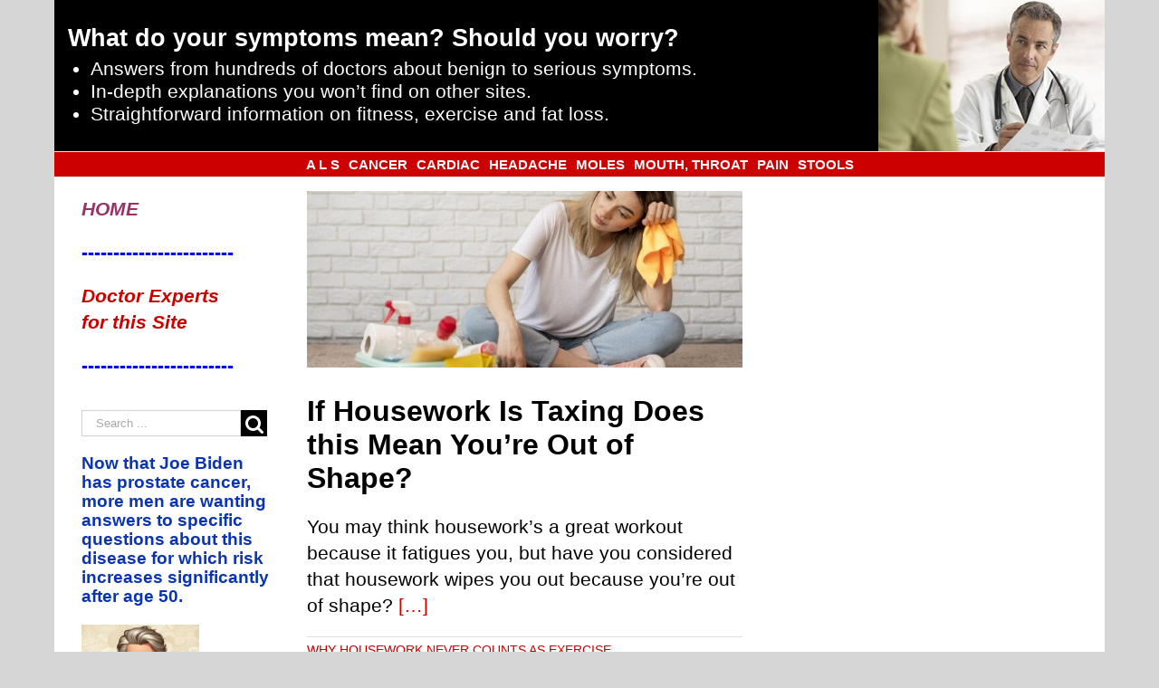

--- FILE ---
content_type: text/html; charset=UTF-8
request_url: https://scarysymptoms.com/category/housework-not-exercise/
body_size: 47245
content:
<!DOCTYPE html>
<html class="" lang="en-US" prefix="og: http://ogp.me/ns# fb: http://ogp.me/ns/fb#">
<head>
	<meta http-equiv="X-UA-Compatible" content="IE=edge" />

	<meta http-equiv="Content-Type" content="text/html; charset=utf-8"/>

	
	<meta name="viewport" content="width=device-width, initial-scale=1" />
	    <style>
        .pro-wccp:before {
            content: "\f160";
            top: 3px;
        }
        .pro-wccp:before{
            color:#02CA03 !important
        }
        .pro-wccp {
            transform: rotate(45deg);
        }
    </style>
    <script id="wccp_pro_disable_selection">

var image_save_msg = 'You are not allowed to save images!';

var no_menu_msg = 'Context menu disabled!';

var smessage = "Alert: Content selection is disabled!!";


"use strict";
/* This because search property "includes" does not supported by IE*/
if (!String.prototype.includes) {
String.prototype.includes = function(search, start) {
  if (typeof start !== 'number') {
	start = 0;
  }

  if (start + search.length > this.length) {
	return false;
  } else {
	return this.indexOf(search, start) !== -1;
  }
};
}
/*////////////////////////////////////*/
let canCall = true;

function call_disable_copy_WithDelay(e) {
  if (canCall) {
    canCall = false;
    disable_copy(e);
    setTimeout(() => {
      canCall = true;
    }, 1000);
  }
}

function disable_copy(e)
{
	window.wccp_pro_iscontenteditable_flag = false;
	
	wccp_pro_log_to_console_if_allowed("disable_copy");
	
	var e = e || window.event; // also there is no e.target property in IE. instead IE uses window.event.srcElement
  	
	var target = e.target || e.srcElement;

	var elemtype = e.target.nodeName;
	
	elemtype = elemtype.toUpperCase();
	
	if (apply_class_exclusion(e) == "Yes") return true;

	if(wccp_pro_iscontenteditable(e) == true) {return true;}
	
	if(is_content_editable_element(current_clicked_element) == true)
	{
		return true;
	}
	else
	{
		if (smessage !== "" && e.detail == 2)
			show_wccp_pro_message(smessage);
		
		if (isSafari)
		{
			return true;
		}
		else
		{
			//wccp_pro_clear_any_selection();
			
			return false;
		}
	}
	
	/*disable context menu when shift + right click is pressed*/
	var shiftPressed = 0;
	
	var evt = e?e:window.event;
	
	if (parseInt(navigator.appVersion)>3) {
		
		if (document.layers && navigator.appName=="Netscape")
			
			shiftPressed = (e.modifiers-0>3);
			
		else
			
			shiftPressed = e.shiftKey;
			
		if (shiftPressed) {
			
			if (smessage !== "") show_wccp_pro_message(smessage);
			
			var isFirefox = typeof InstallTrigger !== 'undefined';   /* Firefox 1.0+ */
			
			if (isFirefox) {
			evt.cancelBubble = true;
			if (evt.stopPropagation) evt.stopPropagation();
			if (evt.preventDefault()) evt.preventDefault();
			show_wccp_pro_message (smessage);
			wccp_pro_clear_any_selection();
			return false;
			}
			
			wccp_pro_clear_any_selection();
			return false;
		}
	}
	
	if(e.which === 2 ){
	var clickedTag_a = (e==null) ? event.srcElement.tagName : e.target.tagName;
	   show_wccp_pro_message(smessage);
       wccp_pro_clear_any_selection(); return false;
    }
	var isSafari = /Safari/.test(navigator.userAgent) && /Apple Computer/.test(navigator.vendor);
	var checker_IMG = 'checked';
	if (elemtype == "IMG" && checker_IMG == 'checked' && e.detail == 2) {show_wccp_pro_message(alertMsg_IMG);wccp_pro_clear_any_selection();return false;}

    //elemtype must be merged by elemtype checker on function disable_copy & disable_hot_keys
	if (is_content_editable_element(elemtype) == false)
	{
		if (smessage !== "" && e.detail == 2)
			show_wccp_pro_message(smessage);
		
		if (isSafari)
		{
			return true;
		}
		else
		{
			wccp_pro_clear_any_selection(); return false;
		}
	}
	else
	{
		return true;
	}
}
////////////////////////////
function disable_copy_ie()
{
	wccp_pro_log_to_console_if_allowed("disable_copy_ie_function_started");
	
	var e = e || window.event;
	/*also there is no e.target property in IE.*/
	/*instead IE uses window.event.srcElement*/
  	var target = e.target || e.srcElement;
	
	var elemtype = window.event.srcElement.nodeName;
	
	elemtype = elemtype.toUpperCase();

	if(wccp_pro_iscontenteditable(e) == true) return true;
	
	if (apply_class_exclusion(e) == "Yes") return true;
	
	if (elemtype == "IMG") {show_wccp_pro_message(alertMsg_IMG);return false;}
	
	//elemtype must be merged by elemtype checker on function disable_copy & disable_hot_keys
	if (is_content_editable_element(elemtype) == false)
	{
		return false;
	}
}
function disable_drag_text(e)
{
	wccp_pro_log_to_console_if_allowed("disable_drag_text");
	
	/*var isSafari = /Safari/.test(navigator.userAgent) && /Apple Computer/.test(navigator.vendor);*/
	/*if (isSafari) {show_wccp_pro_message(alertMsg_IMG);return false;}*/
	
	var e = e || window.event; // also there is no e.target property in IE. instead IE uses window.event.srcElement*/
  	
	var target = e.target || e.srcElement;
	
	/*For contenteditable tags*/
	
	if (apply_class_exclusion(e) == "Yes") return true;

	var elemtype = e.target.nodeName;
	
	elemtype = elemtype.toUpperCase();
	
	var disable_drag_text_drop = 'checked';
	
	if (disable_drag_text_drop != "checked")  return true;
	
	if (window.location.href.indexOf("/user/") > -1) {
      return true; /*To allow users to drag & drop images when editing thier profiles*/
    }
	
	return false;
}

/*/////////////////special for safari Start////////////////*/
var onlongtouch;

var timer;

var touchduration = 1000; /*length of time we want the user to touch before we do something*/

var elemtype = "";

function touchstart(e)
{
	wccp_pro_log_to_console_if_allowed("touchstart");
	
	e = e || window.event;// also there is no e.target property in IE. instead IE uses window.event.srcElement
	
	var target = e.target || e.srcElement;

	var elemtype = e.target.nodeName;
	
	elemtype = elemtype.toUpperCase();
	
	//if (elemtype == "A") return;

	if (apply_class_exclusion(elemtype) == 'Yes') return;
	/*also there is no e.target property in IE.*/
	/*instead IE uses window.event.srcElement*/
	
	if(!wccp_pro_is_passive()) e.preventDefault();
	if (!timer) {
		timer = setTimeout(onlongtouch, touchduration);
	}
}

function touchend()
{
	wccp_pro_log_to_console_if_allowed("touchend");
	
    /*stops short touches from firing the event*/
    if (timer) {
        clearTimeout(timer);
        timer = null;
    }
	onlongtouch();
}

onlongtouch = function(e)/*this will clear the current selection if any_not_editable_thing selected*/
{
	wccp_pro_log_to_console_if_allowed("onlongtouch");
	
	if (is_content_editable_element(elemtype) == false)
	{
		if (window.getSelection) {
			if (window.getSelection().empty) { /*Chrome*/
			window.getSelection().empty();
			} else if (window.getSelection().removeAllRanges) {  /*Firefox*/
			window.getSelection().removeAllRanges();
			}
		} else if (document.selection) {  /*IE?*/
			var textRange = document.body.createTextRange();
			textRange.moveToElementText(element);
			textRange.select();

			document.selection.empty();
		}
		return false;
	}
};

document.addEventListener("DOMContentLoaded", function(event)
	{ 
		window.addEventListener("touchstart", touchstart, false);
		window.addEventListener("touchend", touchend, false);
	});


function wccp_pro_is_passive()
{
	wccp_pro_log_to_console_if_allowed("wccp_pro_is_passive");
	
	var cold = false,
	hike = function() {};

	try {
	var aid = Object.defineProperty({}, 'passive', {
	get() {cold = true}
	});
	window.addEventListener('test', hike, aid);
	window.removeEventListener('test', hike, aid);
	} catch (e) {}

	return cold;
}
/*/////////////////////////////////////////////////////////////////*/
function reEnable()
{
	return true;
}

if(navigator.userAgent.indexOf('MSIE')==-1) //If not IE
{
	document.ondragstart = disable_drag_text;
	document.onselectstart = call_disable_copy_WithDelay;
	document.onselectionchange = call_disable_copy_WithDelay;
	//document.onmousedown = disable_copy;
	//document.addEventListener('click', disable_copy, false);
	//document.addEventListener('click', set_current_clicked_element, false);
	document.addEventListener('mousedown', set_current_clicked_element, false);
	//document.onclick = reEnable;
}else
{
	document.onselectstart = disable_copy_ie;
}

var current_clicked_element = "";

var current_clicked_object = null;

function set_current_clicked_element(e)
{
	var e = e || window.event; // also there is no e.target property in IE. instead IE uses window.event.srcElement
  	
	var target = e.target || e.srcElement;

	var elemtype = e.target.nodeName;
	
	elemtype = elemtype.toUpperCase();
	
	current_clicked_element = elemtype;
	
	wccp_pro_log_to_console_if_allowed("current_clicked_element = " + current_clicked_element, arguments.callee.name);
}
</script>
	<script id="wccp_pro_css_disable_selection">
	function wccp_pro_msieversion() 
		{
			var ua = window.navigator.userAgent;
			var msie = ua.indexOf("MSIE");
			var msie2 = ua.indexOf("Edge");
			var msie3 = ua.indexOf("Trident");

		if (msie > -1 || msie2 > -1 || msie3 > -1) // If Internet Explorer, return version number
		{
			return "IE";
		}
		else  // If another browser, return 0
		{
			return "otherbrowser";
		}
	}
    
	var e = document.getElementsByTagName('H1')[0];
	if(e && wccp_pro_msieversion() == "IE")
	{
		e.setAttribute('unselectable',"on");
	}
	</script>
<script id="wccp_pro_disable_hot_keys">
/*****************For contenteditable tags***************/
var wccp_pro_iscontenteditable_flag = false;

function wccp_pro_iscontenteditable(e)
{
	var e = e || window.event; // also there is no e.target property in IE. instead IE uses window.event.srcElement
  	
	var target = e.target || e.srcElement;
	
	var iscontenteditable = "false";
		
	if(typeof target.getAttribute!="undefined" )
	{
		iscontenteditable = target.getAttribute("contenteditable"); // Return true or false as string
		
		if(typeof target.hasAttribute!="undefined")
		{
			if(target.hasAttribute("contenteditable"))
				iscontenteditable = true;
		}
	}
	
	wccp_pro_log_to_console_if_allowed("iscontenteditable:" + iscontenteditable);
	
	var iscontenteditable2 = false;
	
	if(typeof target.isContentEditable!="undefined" ) iscontenteditable2 = target.isContentEditable; // Return true or false as boolean

	if(target.parentElement !=null) iscontenteditable2 = target.parentElement.isContentEditable;
	
	if (iscontenteditable == "true" || iscontenteditable == true || iscontenteditable2 == true)
	{
		if(typeof target.style!="undefined" ) target.style.cursor = "text";
		
		wccp_pro_iscontenteditable_flag = true;
		
		wccp_pro_log_to_console_if_allowed("wccp_pro_iscontenteditable: true");
		
		return true;
	}
	wccp_pro_log_to_console_if_allowed("wccp_pro_iscontenteditable: false");
}
/******************************************************/
function wccp_pro_clear_any_selection()
{
	if(window.wccp_pro_iscontenteditable_flag == true) return;
	
	wccp_pro_log_to_console_if_allowed("wccp_pro_clear_any_selection");
	
	var myName = wccp_pro_clear_any_selection.caller.toString();
	
	myName = myName.substr('function '.length);
	
	myName = myName.substr(0, myName.indexOf('('));

	wccp_pro_log_to_console_if_allowed("called_by: " + myName);
	
	if (window.getSelection)
	{
		if (window.getSelection().empty)
		{  // Chrome
			window.getSelection().empty();
		} else if (window.getSelection().removeAllRanges) 
		{  // Firefox
			window.getSelection().removeAllRanges();
		}
	} else if (document.selection)
	{  // IE?
		document.selection.empty();
	}
	
	//show_wccp_pro_message("You are not allowed to make this operation");
}


/*Is content_editable element*/
function is_content_editable_element(element_name = "")
{
	if (element_name == "TEXT" || element_name == "#TEXT" || element_name == "TEXTAREA" || element_name == "INPUT" || element_name == "PASSWORD" || element_name == "SELECT" || element_name == "OPTION" || element_name == "EMBED" || element_name == "CODE" || element_name == "CODEBLOCK_WCCP")
	{
		wccp_pro_log_to_console_if_allowed("is_content_editable_element: true >>" + element_name);
		
		return true;
	}
	wccp_pro_log_to_console_if_allowed("is_content_editable_element: false >>" + element_name);
	
	return false;
}
/*Is selection enabled element*/
/*
function is_selection_enabled_element(element_name = "")
{
	if (is_content_editable_element == true)
	{
		wccp_pro_log_to_console_if_allowed("is_selection_enabled_element: true >>" + element_name);
		
		return true;
	}
	wccp_pro_log_to_console_if_allowed("is_selection_enabled_element: false >>" + element_name);
	
	return false;
}
*/
/*Hot keys function  */
function disable_hot_keys(e)
{
	wccp_pro_log_to_console_if_allowed("disable_hot_keys");
	
	e = e || window.event;
	
	//console.log(e);
	
	if (!e) return;
	
	var key;

		if(window.event)
			  key = window.event.keyCode;     /*IE*/
		else if (e.hasOwnProperty("which")) key = e.which;     /*firefox (97)*/

	wccp_pro_log_to_console_if_allowed("Data:", key);
	
			
		if (key == 123 || (e.ctrlKey && e.shiftKey && e.keyCode == 'J'.charCodeAt(0)) )//F12 chrome developer key disable
		{
			show_wccp_pro_message('You are not allowed to do this action on the current page!!');
			
			return false;
		}
		
	var elemtype = e.target.tagName;
	
	elemtype = elemtype.toUpperCase();
	
	var sel = getSelectionTextAndContainerElement();
	
	if(elemtype == "BODY" && sel.text != "") elemtype = sel.containerElement.tagName; /* no need for it when tag name is BODY, so we get the selected text tag name */

	/*elemtype must be merged by elemtype checker on function disable_copy & disable_copy_ie*/
	if (is_content_editable_element(elemtype) == true)
	{
		elemtype = 'TEXT';
	}
	
	if(wccp_pro_iscontenteditable(e) == true) elemtype = 'TEXT';
	
		if (key == 44)/*For any emement type, text elemtype is not excluded here, (prntscr (44)*/
		{
			copyTextToClipboard("");
			show_wccp_pro_message('You are not allowed to do this action on the current page!!');
			return false;
		}	
	if (e.ctrlKey || e.metaKey)
	{
		if (elemtype!= 'TEXT' && (key == 97 || key == 99 || key == 120 || key == 26 || key == 43))
		{
			 show_wccp_pro_message('Alert: You are not allowed to copy content or view source');
			 return false;
		}
		if (elemtype!= 'TEXT')
		{
						
			if (key == 65)
			{
				show_wccp_pro_message('You are not allowed to do this action on the current page!!');
				return false;
			}			
						
			if (key == 67)
			{
				show_wccp_pro_message('You are not allowed to do this action on the current page!!');
				return false;
			}			
						
			if (key == 88)
			{
				show_wccp_pro_message('You are not allowed to do this action on the current page!!');
				return false;
			}			
						
			if (key == 86)
			{
				show_wccp_pro_message('You are not allowed to do this action on the current page!!');
				return false;
			}		}
				
		if (key == 85)
		{
			show_wccp_pro_message('You are not allowed to do this action on the current page!!');
			return false;
		}		
				if (key == 80)
		{
			show_wccp_pro_message('You are not allowed to do this action on the current page!!');
			return false;
		}		
				if (key == 44)
		{
			copyTextToClipboard("no");
			show_wccp_pro_message('You are not allowed to do this action on the current page!!');
			return false;
		}		
		
					if (key == 73)//F12 chrome developer key disable
			{
				show_wccp_pro_message('You are not allowed to do this action on the current page!!');
				return false;
			}
				
				
		if (key == 83)
		{
			show_wccp_pro_message('You are not allowed to do this action on the current page!!');
			return false;
		}    }
return true;
}


window.addEventListener('load', function (){
	if(window.Zepto || !window.jQuery) jQuery =  $;
	jQuery(document).ready(function() {
	  jQuery(document).bind("keyup keydown", disable_hot_keys);
	});
});

</script>
<style>
.wccp_pro_copy_code_button
{
	line-height: 6px;
	width: auto;
	font-size: 8pt;
	font-family: tahoma;
	margin-top: 1px;
	position:absolute;
	top:0;
	right:0;
	border-radius: 4px;
	opacity: 100%;
}
.wccp_pro_copy_code_button:hover
{
	opacity: 100%;
}

.wccp_pro_copy_code_button[disabled]
{
	opacity: 40%;
}
code,pre
{
	overflow: visible;
	white-space: pre-line;
}
</style>
<script id="wccp_pro_disable_Right_Click">

	function wccp_pro_nocontext(e)
	{
		wccp_pro_log_to_console_if_allowed("wccp_pro_nocontext function");
		
		const caller = wccp_pro_nocontext.caller;
		
		if (caller) wccp_pro_log_to_console_if_allowed("Caller function is: " + caller.name);
		
		e = e || window.event; // also there is no e.target property in IE. instead IE uses window.event.srcElement
		
		if (apply_class_exclusion(e) == 'Yes') return true;
		
		var exception_tags = 'NOTAG,';
		
		var clickedTag = (e==null) ? event.srcElement.tagName : e.target.tagName;
		
		wccp_pro_log_to_console_if_allowed("clickedTag: " + clickedTag);
		
		var target = e.target || e.srcElement;
		
		var parent_tag = ""; var parent_of_parent_tag = "";
		
		if(target.parentElement != null)
		{
			parent_tag = target.parentElement.tagName;
			
			if(target.parentElement.parentElement != null) parent_of_parent_tag = target.parentElement.parentElement.tagName;
		}
		
		var checker = 'checked';
		if ((clickedTag == "IMG" || clickedTag == "FIGURE" || clickedTag == "SVG" || clickedTag == "PROTECTEDIMGDIV") && checker == 'checked') {
			if (alertMsg_IMG != "")show_wccp_pro_message(alertMsg_IMG);
			return false;
		}else {exception_tags = exception_tags + 'IMG,';}
		
		checker = '';
		if ((clickedTag == "VIDEO" || clickedTag == "PROTECTEDWCCPVIDEO" || clickedTag == "EMBED") && checker == 'checked') {
			if (alertMsg_VIDEO != "")show_wccp_pro_message(alertMsg_VIDEO);
			return false;
		}else {exception_tags = exception_tags + 'VIDEO,PROTECTEDWCCPVIDEO,EMBED,';}
		
		checker = 'checked';
		if ((clickedTag == "A" || clickedTag == "TIME" || parent_tag == "A" || parent_of_parent_tag == "A") && checker == 'checked') {
			if (alertMsg_A != "")show_wccp_pro_message(alertMsg_A);
			return false;
		}else {exception_tags = exception_tags + 'A,';if(parent_tag == "A" || parent_of_parent_tag == "A") clickedTag = "A";}

		checker = 'checked';
		if ((clickedTag == "P" || clickedTag == "B" || clickedTag == "FONT" ||  clickedTag == "LI" || clickedTag == "UL" || clickedTag == "STRONG" || clickedTag == "OL" || clickedTag == "BLOCKQUOTE" || clickedTag == "TH" || clickedTag == "TR" || clickedTag == "TD" || clickedTag == "SPAN" || clickedTag == "EM" || clickedTag == "SMALL" || clickedTag == "I" || clickedTag == "BUTTON") && checker == 'checked') {
			if (alertMsg_PB != "")show_wccp_pro_message(alertMsg_PB);
			return false;
		}else {exception_tags = exception_tags + 'P,B,FONT,LI,UL,STRONG,OL,BLOCKQUOTE,TD,SPAN,EM,SMALL,I,BUTTON,';}
		
		checker = 'checked';
		if ((clickedTag == "INPUT" || clickedTag == "PASSWORD") && checker == 'checked') {
			if (alertMsg_INPUT != "")show_wccp_pro_message(alertMsg_INPUT);
			return false;
		}else {exception_tags = exception_tags + 'INPUT,PASSWORD,';}
		
		checker = 'checked';
		if ((clickedTag == "H1" || clickedTag == "H2" || clickedTag == "H3" || clickedTag == "H4" || clickedTag == "H5" || clickedTag == "H6" || clickedTag == "ASIDE" || clickedTag == "NAV") && checker == 'checked') {
			if (alertMsg_H != "")show_wccp_pro_message(alertMsg_H);
			return false;
		}else {exception_tags = exception_tags + 'H1,H2,H3,H4,H5,H6,';}
		
		checker = 'checked';
		if (clickedTag == "TEXTAREA" && checker == 'checked') {
			if (alertMsg_TEXTAREA != "")show_wccp_pro_message(alertMsg_TEXTAREA);
			return false;
		}else {exception_tags = exception_tags + 'TEXTAREA,';}
		
		checker = 'checked';
		if ((clickedTag == "DIV" || clickedTag == "BODY" || clickedTag == "HTML" || clickedTag == "ARTICLE" || clickedTag == "SECTION" || clickedTag == "NAV" || clickedTag == "HEADER" || clickedTag == "FOOTER") && checker == 'checked') {
			if (alertMsg_EmptySpaces != "")show_wccp_pro_message(alertMsg_EmptySpaces);
			return false;
		}
		else
		{
			if (exception_tags.indexOf(clickedTag)!=-1)
			{
				return true;
			}
			else
			return false;
		}
	}
	
	function disable_drag_images(e)
	{return;
		wccp_pro_log_to_console_if_allowed("disable_drag_images");
		
		var e = e || window.event; // also there is no e.target property in IE. instead IE uses window.event.srcElement
		
		var target = e.target || e.srcElement;
		
		//For contenteditable tags
		if (apply_class_exclusion(e) == "Yes") return true;

		var elemtype = e.target.nodeName;
		
		if (elemtype != "IMG") {return;}
		
		elemtype = elemtype.toUpperCase();
		
		var disable_drag_drop_images = 'checked';
		
		if (disable_drag_drop_images != "checked")  return true;
		
		if (window.location.href.indexOf("/user/") > -1) {
		  return true; //To allow users to drag & drop images when editing thier profiles
		}
		
		show_wccp_pro_message(alertMsg_IMG);
		
		return false;
	}
	
	var alertMsg_IMG = "Alert: Protected image";
	var alertMsg_A = "Alert: This link is protected";
	var alertMsg_PB = "Alert: Right click on text is disabled";
	var alertMsg_INPUT = "Alert: Right click is disabled";
	var alertMsg_H = "Alert: Right click on headlines is disabled";
	var alertMsg_TEXTAREA = "Alert: Right click is disabled";
	var alertMsg_EmptySpaces = "Alert: Right click on empty spaces is disabled";
	var alertMsg_VIDEO = "Alert: Right click on videos is disabled";
	//document.oncontextmenu=null;
	window.addEventListener('load', function (){
	if(window.Zepto || !window.jQuery) jQuery =  $;
	jQuery(document).ready(function(){
		jQuery(document).on('contextmenu', wccp_pro_nocontext);
	});
	});
	window.addEventListener('load', function (){
	if (typeof jQuery === 'undefined')
	{
		alert("no jquery");
		document.oncontextmenu = wccp_pro_nocontext;
		document.addEventListener("contextmenu",wccp_pro_nocontext);
		window.addEventListener("contextmenu",wccp_pro_nocontext);
	}
	});
</script>
	
	<script id="wccp_pro_disable_drag_images">
	document.ondragstart = disable_drag_images;
		window.addEventListener('load', function (){
			if(window.Zepto || !window.jQuery) jQuery =  $;
			jQuery(document).ready(function(){
				jQuery('img').each(function() {
					jQuery(this).attr('draggable', false);
				});
			});
		});
	</script>
	<style id="wccp_pro_style1">
		img{
			-moz-user-select: none;
			-webkit-user-select: none;
			-ms-user-select: none;
			-khtml-user-select: none;
			user-select: none;
			-webkit-user-drag: none;
		}
	</style>
<script id="wccp_pro_class_exclusion">
function copyToClipboard(elem) {
	  // create hidden text element, if it doesn't already exist
    var targetId = "_wccp_pro_hiddenCopyText_";
    {
        // must use a temporary form element for the selection and copy
        target = document.getElementById(targetId);
        if (!target) {
            var target = document.createElement("textarea");
            target.style.position = "absolute";
            target.style.left = "-9999px";
            target.style.top = "0";
            target.id = targetId;
            document.body.appendChild(target);
        }
        target.textContent = elem.textContent;
    }
    // select the content
    var currentFocus = document.activeElement;
    target.focus();
    target.setSelectionRange(0, target.value.length);
    
    // copy the selection
    var succeed;
    try {
    	  succeed = document.execCommand("copy");
    } catch(e) {
        succeed = false;
    }

    // restore original focus
    if (currentFocus && typeof currentFocus.focus === "function") {
        currentFocus.focus();
    }
    
    
	// clear temporary content
	target.textContent = "";
	document.getElementsByTagName('span')[0].innerHTML = " ";
    return succeed;
}
/**************************************************/
function wccp_pro_log_to_console_if_allowed(data = "")
{//return;
	var myName = "";
	
	if(wccp_pro_log_to_console_if_allowed.caller != null) myName = wccp_pro_log_to_console_if_allowed.caller.toString();
	
	myName = myName.substr('function '.length);
	
	myName = myName.substr(0, myName.indexOf('('));
	
	}
/**************************************************/
function fallbackCopyTextToClipboard(text) {
  var textArea = document.createElement("textarea");
  textArea.value = text;
  document.body.appendChild(textArea);
  textArea.focus();
  textArea.select();

  try {
    var successful = document.execCommand("copy");
    var msg = successful ? "successful" : "unsuccessful";
    wccp_pro_log_to_console_if_allowed("Fallback: Copying text command was " + msg);
  } catch (err) {
    console.error("Fallback: Oops, unable to copy", err);
  }

  document.body.removeChild(textArea);
}
/*****************************************/
function copyTextToClipboard(text) {
  if (!navigator.clipboard) {
    fallbackCopyTextToClipboard(text);
    return;
  }
  navigator.clipboard.writeText(text).then(
    function() {
      console.log("Async: Copying to clipboard was successful!");
    },
    function(err) {
      console.error("Async: Could not copy text: ", err);
    }
  );
}
/*****************************************/
/*getSelectionTextAndContainerElement*/
function getSelectionTextAndContainerElement()
{
    var text = "", containerElement = null;
    if (typeof window.getSelection != "undefined") {
        var sel = window.getSelection();
        if (sel.rangeCount) {
            var node = sel.getRangeAt(0).commonAncestorContainer;
            containerElement = node.nodeType == 1 ? node : node.parentNode;
			if (typeof(containerElement.parentElement) != 'undefined') current_clicked_object = containerElement.parentElement;
            text = sel.toString();
        }
    } else if (typeof document.selection != "undefined" && document.selection.type != "Control")
	{
        var textRange = document.selection.createRange();
        containerElement = textRange.parentElement();
        text = textRange.text;
    }
    
	return {
        text: text,
        containerElement: containerElement
    };
}

function getSelectionParentElement() {
    var parentEl = null, sel;
	
    if (window.getSelection) {
        sel = window.getSelection();
        if (sel.rangeCount) {
            parentEl = sel.getRangeAt(0).commonAncestorContainer;
			//sel.getRangeAt(0).startContainer.parentNode;
            if (parentEl.nodeType != 1) {
                parentEl = parentEl.parentNode;
            }
        }
    } else if ( (sel = document.selection) && sel.type != "Control") {
        parentEl = sel.createRange().parentElement();
    }
	
	let arr = new Array();
	
	arr["nodeName"] = "cant_find_parent_element";
	
	if(parentEl != null)
		return parentEl;
	else
		return arr;
}
/*****************************************/
function sleep(ms) {
    return new Promise(resolve => setTimeout(resolve, ms));
}
/*****************************************/
</script>

<script id="apply_class_exclusion">
function apply_class_exclusion(e)
{
	wccp_pro_log_to_console_if_allowed(e);
	
	var my_return = 'No';
	
	var e = e || window.event; // also there is no e.target property in IE. instead IE uses window.event.srcElement
  	
	var target = e.target || e.srcElement || e || 'nothing';
	
	var excluded_classes = '' + '';
	
	var class_to_exclude = "";
	
	if(target.parentElement != null)
	{
		class_to_exclude = target.className + ' ' + target.parentElement.className || '';
	}else{
		class_to_exclude = target.className;
	}
	
	var class_to_exclude_array = Array();
	
	//console.log(class_to_exclude);
	
	if (typeof(class_to_exclude) != 'undefined') class_to_exclude_array = class_to_exclude.split(" ");
	
	//console.log (class_to_exclude_array);
	
	class_to_exclude_array.forEach(function(item)
	{
		if(item != '' && excluded_classes.indexOf(item)>=0)
		{
			//target.style.cursor = "text";
			
			//console.log ('Yes');
			
			my_return = 'Yes';
		}
	});

	try {
		class_to_exclude = target.parentElement.getAttribute('class') || target.parentElement.className || '';
		}
	catch(err) 
		{
		class_to_exclude = '';
		}
	
	if(class_to_exclude != '' && excluded_classes.indexOf(class_to_exclude)>=0)
	{
		//target.style.cursor = "text";
		my_return = 'Yes';
	}

	return my_return;
}
</script>
<style id="wccp_pro_style2" data-asas-style="">

	
	*[contenteditable] , [contenteditable] *,*[contenteditable="true"] , [contenteditable="true"] * { /* for contenteditable tags*/ , /* for tags inside contenteditable tags*/
	  -webkit-user-select: auto !important;
	  cursor: text !important;
	  user-select: text !important;
	  pointer-events: auto !important;
	}
	
	/*
	*[contenteditable]::selection, [contenteditable] *::selection, [contenteditable="true"]::selection, [contenteditable="true"] *::selection { background: Highlight !important; color: HighlightText !important;}
	*[contenteditable]::-moz-selection, [contenteditable="true"] *::-moz-selection { background: Highlight !important; color: HighlightText !important;}
	input::selection,textarea::selection, code::selection, code > *::selection { background: Highlight !important; color: HighlightText !important;}
	input::-moz-selection,textarea::-moz-selection, code::-moz-selection, code > *::-moz-selection { background: Highlight !important; color: HighlightText !important;}
	*/
	a{ cursor: pointer ; pointer-events: auto !important;}

	</style><style>TEXT,TEXTAREA,input[type="text"] {cursor: text !important; user-select: text !important;}</style>	<script id="wccp_pro_alert_message">
	window.addEventListener('DOMContentLoaded', function() {}); //This line to stop JS deffer function in wp-rockt pluign
	
	window.addEventListener('load', function (){
		// Create the first div element with the "oncontextmenu" attribute
		const wccp_pro_mask = document.createElement('div');
		wccp_pro_mask.setAttribute('oncontextmenu', 'return false;');
		wccp_pro_mask.setAttribute('id', 'wccp_pro_mask');

		// Create the second div element with the "msgmsg-box-wpcp hideme" classes
		const wpcp_error_message = document.createElement('div');
		wpcp_error_message.setAttribute('id', 'wpcp-error-message');
		wpcp_error_message.setAttribute('class', 'msgmsg-box-wpcp hideme');

		// Add a span element with the "error: " text inside the second div
		const error_span = document.createElement('span');
		error_span.innerText = 'error: ';
		wpcp_error_message.appendChild(error_span);

		// Add the error message text inside the second div
		const error_text = document.createTextNode('Alert: Content selection is disabled!!');
		wpcp_error_message.appendChild(error_text);

		// Add the div elements to the document body
		document.body.appendChild(wccp_pro_mask);
		document.body.appendChild(wpcp_error_message);
	});

	var timeout_result;
	function show_wccp_pro_message(smessage="", style="")
	{
		wccp_pro_log_to_console_if_allowed(smessage);
				
		timeout = 3000;
		
		if(style == "") style = "warning-wpcp";
		
		if (smessage !== "" && timeout!=0)
		{
			var smessage_text = smessage;
			jquery_fadeTo();
			document.getElementById("wpcp-error-message").innerHTML = smessage_text;
			document.getElementById("wpcp-error-message").className = "msgmsg-box-wpcp showme " + style;
			clearTimeout(timeout_result);
			timeout_result = setTimeout(hide_message, timeout);
		}
		else
		{
			clearTimeout(timeout_result);
			timeout_result = setTimeout(hide_message, timeout);
		}
	}
	function hide_message()
	{
		jquery_fadeOut();
		document.getElementById("wpcp-error-message").className = "msgmsg-box-wpcp warning-wpcp hideme";
	}
	function jquery_fadeTo()
	{
		try {
			jQuery("#wccp_pro_mask").fadeTo("slow", 0.3);
		}
		catch(err) {
			//alert(err.message);
			}
	}
	function jquery_fadeOut()
	{
		try {
			jQuery("#wccp_pro_mask").fadeOut( "slow" );
		}
		catch(err) {}
	}
	</script>
	<style>
	#wccp_pro_mask
	{
		position: absolute;
		bottom: 0;
		left: 0;
		position: fixed;
		right: 0;
		top: 0;
		background-color: #000;
		pointer-events: none;
		display: none;
		z-index: 10000;
		animation: 0.5s ease 0s normal none 1 running ngdialog-fadein;
		background: rgba(0, 0, 0, 0.4) none repeat scroll 0 0;
	}
	#wpcp-error-message {
	    direction: ltr;
	    text-align: center;
	    transition: opacity 900ms ease 0s;
		pointer-events: none;
	    z-index: 99999999;
	}
	.hideme {
    	opacity:0;
    	visibility: hidden;
	}
	.showme {
    	opacity:1;
    	visibility: visible;
	}
	.msgmsg-box-wpcp {
		border-radius: 10px;
		color: #555555;
		font-family: Tahoma;
		font-size: 12px;
		margin: 10px !important;
		padding: 10px 36px !important;
		position: fixed;
		width: 255px;
		top: 50%;
		left: 50%;
		margin-top: -10px !important;
		margin-left: -130px !important;
	}
	.msgmsg-box-wpcp b {
		font-weight:bold;
	}
		.warning-wpcp {
		background:#ffecec url('https://scarysymptoms.com/wp-content/plugins/wccp-pro/images/warning.png') no-repeat 10px 50%;
		border:1px solid #f2bfbf;
		-webkit-box-shadow: 0px 0px 34px 2px #f2bfbf;
		-moz-box-shadow: 0px 0px 34px 2px #f2bfbf;
		box-shadow: 0px 0px 34px 2px #f2bfbf;
	}
	.success-wpcp {
		background: #fafafa url('https://scarysymptoms.com/wp-content/plugins/wccp-pro/images/success.png') no-repeat 10px 50%;
		border: 1px solid #00b38f;
		box-shadow: 0px 0px 34px 2px #adc;
	}
    </style>
<meta name='robots' content='index, follow, max-image-preview:large, max-snippet:-1, max-video-preview:-1' />

	<!-- This site is optimized with the Yoast SEO Premium plugin v18.2.1 (Yoast SEO v18.4.1) - https://yoast.com/wordpress/plugins/seo/ -->
	<title>WHY HOUSEWORK NEVER COUNTS AS EXERCISE Archives &raquo; Scary Symptoms</title>
	<link rel="canonical" href="https://scarysymptoms.com/category/housework-not-exercise/" />
	<meta property="og:locale" content="en_US" />
	<meta property="og:type" content="article" />
	<meta property="og:title" content="WHY HOUSEWORK NEVER COUNTS AS EXERCISE Archives" />
	<meta property="og:url" content="https://scarysymptoms.com/category/housework-not-exercise/" />
	<meta property="og:site_name" content="Scary Symptoms" />
	<meta name="twitter:card" content="summary" />
	<script type="application/ld+json" class="yoast-schema-graph">{"@context":"https://schema.org","@graph":[{"@type":"WebSite","@id":"https://scarysymptoms.com/#website","url":"https://scarysymptoms.com/","name":"Scary Symptoms","description":"Headquarters for Health Anxiety/Panic, Medical Conditions, Fat Loss, Exercise, Fitness, Mental Health","potentialAction":[{"@type":"SearchAction","target":{"@type":"EntryPoint","urlTemplate":"https://scarysymptoms.com/?s={search_term_string}"},"query-input":"required name=search_term_string"}],"inLanguage":"en-US"},{"@type":"CollectionPage","@id":"https://scarysymptoms.com/category/housework-not-exercise/#webpage","url":"https://scarysymptoms.com/category/housework-not-exercise/","name":"WHY HOUSEWORK NEVER COUNTS AS EXERCISE Archives &raquo; Scary Symptoms","isPartOf":{"@id":"https://scarysymptoms.com/#website"},"breadcrumb":{"@id":"https://scarysymptoms.com/category/housework-not-exercise/#breadcrumb"},"inLanguage":"en-US","potentialAction":[{"@type":"ReadAction","target":["https://scarysymptoms.com/category/housework-not-exercise/"]}]},{"@type":"BreadcrumbList","@id":"https://scarysymptoms.com/category/housework-not-exercise/#breadcrumb","itemListElement":[{"@type":"ListItem","position":1,"name":"Home","item":"https://scarysymptoms.com/"},{"@type":"ListItem","position":2,"name":"WHY HOUSEWORK NEVER COUNTS AS EXERCISE"}]}]}</script>
	<!-- / Yoast SEO Premium plugin. -->


<link rel='dns-prefetch' href='//scripts.mediavine.com' />
<link rel='dns-prefetch' href='//s.w.org' />
<link rel="alternate" type="application/rss+xml" title="Scary Symptoms &raquo; Feed" href="https://scarysymptoms.com/feed/" />
<link rel="alternate" type="application/rss+xml" title="Scary Symptoms &raquo; Comments Feed" href="https://scarysymptoms.com/comments/feed/" />
			<!-- For iPad Retina display -->
			<link rel="apple-touch-icon-precomposed" sizes="144x144" href="">
		<link rel="alternate" type="application/rss+xml" title="Scary Symptoms &raquo; WHY HOUSEWORK NEVER COUNTS AS EXERCISE Category Feed" href="https://scarysymptoms.com/category/housework-not-exercise/feed/" />
		<!-- This site uses the Google Analytics by MonsterInsights plugin v9.11.1 - Using Analytics tracking - https://www.monsterinsights.com/ -->
							<script src="//www.googletagmanager.com/gtag/js?id=G-QVN1DFEL30"  data-cfasync="false" data-wpfc-render="false" type="text/javascript" async></script>
			<script data-cfasync="false" data-wpfc-render="false" type="text/javascript">
				var mi_version = '9.11.1';
				var mi_track_user = true;
				var mi_no_track_reason = '';
								var MonsterInsightsDefaultLocations = {"page_location":"https:\/\/scarysymptoms.com\/category\/housework-not-exercise\/"};
								if ( typeof MonsterInsightsPrivacyGuardFilter === 'function' ) {
					var MonsterInsightsLocations = (typeof MonsterInsightsExcludeQuery === 'object') ? MonsterInsightsPrivacyGuardFilter( MonsterInsightsExcludeQuery ) : MonsterInsightsPrivacyGuardFilter( MonsterInsightsDefaultLocations );
				} else {
					var MonsterInsightsLocations = (typeof MonsterInsightsExcludeQuery === 'object') ? MonsterInsightsExcludeQuery : MonsterInsightsDefaultLocations;
				}

								var disableStrs = [
										'ga-disable-G-QVN1DFEL30',
									];

				/* Function to detect opted out users */
				function __gtagTrackerIsOptedOut() {
					for (var index = 0; index < disableStrs.length; index++) {
						if (document.cookie.indexOf(disableStrs[index] + '=true') > -1) {
							return true;
						}
					}

					return false;
				}

				/* Disable tracking if the opt-out cookie exists. */
				if (__gtagTrackerIsOptedOut()) {
					for (var index = 0; index < disableStrs.length; index++) {
						window[disableStrs[index]] = true;
					}
				}

				/* Opt-out function */
				function __gtagTrackerOptout() {
					for (var index = 0; index < disableStrs.length; index++) {
						document.cookie = disableStrs[index] + '=true; expires=Thu, 31 Dec 2099 23:59:59 UTC; path=/';
						window[disableStrs[index]] = true;
					}
				}

				if ('undefined' === typeof gaOptout) {
					function gaOptout() {
						__gtagTrackerOptout();
					}
				}
								window.dataLayer = window.dataLayer || [];

				window.MonsterInsightsDualTracker = {
					helpers: {},
					trackers: {},
				};
				if (mi_track_user) {
					function __gtagDataLayer() {
						dataLayer.push(arguments);
					}

					function __gtagTracker(type, name, parameters) {
						if (!parameters) {
							parameters = {};
						}

						if (parameters.send_to) {
							__gtagDataLayer.apply(null, arguments);
							return;
						}

						if (type === 'event') {
														parameters.send_to = monsterinsights_frontend.v4_id;
							var hookName = name;
							if (typeof parameters['event_category'] !== 'undefined') {
								hookName = parameters['event_category'] + ':' + name;
							}

							if (typeof MonsterInsightsDualTracker.trackers[hookName] !== 'undefined') {
								MonsterInsightsDualTracker.trackers[hookName](parameters);
							} else {
								__gtagDataLayer('event', name, parameters);
							}
							
						} else {
							__gtagDataLayer.apply(null, arguments);
						}
					}

					__gtagTracker('js', new Date());
					__gtagTracker('set', {
						'developer_id.dZGIzZG': true,
											});
					if ( MonsterInsightsLocations.page_location ) {
						__gtagTracker('set', MonsterInsightsLocations);
					}
										__gtagTracker('config', 'G-QVN1DFEL30', {"forceSSL":"true"} );
										window.gtag = __gtagTracker;										(function () {
						/* https://developers.google.com/analytics/devguides/collection/analyticsjs/ */
						/* ga and __gaTracker compatibility shim. */
						var noopfn = function () {
							return null;
						};
						var newtracker = function () {
							return new Tracker();
						};
						var Tracker = function () {
							return null;
						};
						var p = Tracker.prototype;
						p.get = noopfn;
						p.set = noopfn;
						p.send = function () {
							var args = Array.prototype.slice.call(arguments);
							args.unshift('send');
							__gaTracker.apply(null, args);
						};
						var __gaTracker = function () {
							var len = arguments.length;
							if (len === 0) {
								return;
							}
							var f = arguments[len - 1];
							if (typeof f !== 'object' || f === null || typeof f.hitCallback !== 'function') {
								if ('send' === arguments[0]) {
									var hitConverted, hitObject = false, action;
									if ('event' === arguments[1]) {
										if ('undefined' !== typeof arguments[3]) {
											hitObject = {
												'eventAction': arguments[3],
												'eventCategory': arguments[2],
												'eventLabel': arguments[4],
												'value': arguments[5] ? arguments[5] : 1,
											}
										}
									}
									if ('pageview' === arguments[1]) {
										if ('undefined' !== typeof arguments[2]) {
											hitObject = {
												'eventAction': 'page_view',
												'page_path': arguments[2],
											}
										}
									}
									if (typeof arguments[2] === 'object') {
										hitObject = arguments[2];
									}
									if (typeof arguments[5] === 'object') {
										Object.assign(hitObject, arguments[5]);
									}
									if ('undefined' !== typeof arguments[1].hitType) {
										hitObject = arguments[1];
										if ('pageview' === hitObject.hitType) {
											hitObject.eventAction = 'page_view';
										}
									}
									if (hitObject) {
										action = 'timing' === arguments[1].hitType ? 'timing_complete' : hitObject.eventAction;
										hitConverted = mapArgs(hitObject);
										__gtagTracker('event', action, hitConverted);
									}
								}
								return;
							}

							function mapArgs(args) {
								var arg, hit = {};
								var gaMap = {
									'eventCategory': 'event_category',
									'eventAction': 'event_action',
									'eventLabel': 'event_label',
									'eventValue': 'event_value',
									'nonInteraction': 'non_interaction',
									'timingCategory': 'event_category',
									'timingVar': 'name',
									'timingValue': 'value',
									'timingLabel': 'event_label',
									'page': 'page_path',
									'location': 'page_location',
									'title': 'page_title',
									'referrer' : 'page_referrer',
								};
								for (arg in args) {
																		if (!(!args.hasOwnProperty(arg) || !gaMap.hasOwnProperty(arg))) {
										hit[gaMap[arg]] = args[arg];
									} else {
										hit[arg] = args[arg];
									}
								}
								return hit;
							}

							try {
								f.hitCallback();
							} catch (ex) {
							}
						};
						__gaTracker.create = newtracker;
						__gaTracker.getByName = newtracker;
						__gaTracker.getAll = function () {
							return [];
						};
						__gaTracker.remove = noopfn;
						__gaTracker.loaded = true;
						window['__gaTracker'] = __gaTracker;
					})();
									} else {
										console.log("");
					(function () {
						function __gtagTracker() {
							return null;
						}

						window['__gtagTracker'] = __gtagTracker;
						window['gtag'] = __gtagTracker;
					})();
									}
			</script>
							<!-- / Google Analytics by MonsterInsights -->
				<script type="text/javascript">
			window._wpemojiSettings = {"baseUrl":"https:\/\/s.w.org\/images\/core\/emoji\/13.0.1\/72x72\/","ext":".png","svgUrl":"https:\/\/s.w.org\/images\/core\/emoji\/13.0.1\/svg\/","svgExt":".svg","source":{"concatemoji":"https:\/\/scarysymptoms.com\/wp-includes\/js\/wp-emoji-release.min.js?ver=9299fa73df4cb702c6b5d0f0d3655cc7"}};
			!function(e,a,t){var n,r,o,i=a.createElement("canvas"),p=i.getContext&&i.getContext("2d");function s(e,t){var a=String.fromCharCode;p.clearRect(0,0,i.width,i.height),p.fillText(a.apply(this,e),0,0);e=i.toDataURL();return p.clearRect(0,0,i.width,i.height),p.fillText(a.apply(this,t),0,0),e===i.toDataURL()}function c(e){var t=a.createElement("script");t.src=e,t.defer=t.type="text/javascript",a.getElementsByTagName("head")[0].appendChild(t)}for(o=Array("flag","emoji"),t.supports={everything:!0,everythingExceptFlag:!0},r=0;r<o.length;r++)t.supports[o[r]]=function(e){if(!p||!p.fillText)return!1;switch(p.textBaseline="top",p.font="600 32px Arial",e){case"flag":return s([127987,65039,8205,9895,65039],[127987,65039,8203,9895,65039])?!1:!s([55356,56826,55356,56819],[55356,56826,8203,55356,56819])&&!s([55356,57332,56128,56423,56128,56418,56128,56421,56128,56430,56128,56423,56128,56447],[55356,57332,8203,56128,56423,8203,56128,56418,8203,56128,56421,8203,56128,56430,8203,56128,56423,8203,56128,56447]);case"emoji":return!s([55357,56424,8205,55356,57212],[55357,56424,8203,55356,57212])}return!1}(o[r]),t.supports.everything=t.supports.everything&&t.supports[o[r]],"flag"!==o[r]&&(t.supports.everythingExceptFlag=t.supports.everythingExceptFlag&&t.supports[o[r]]);t.supports.everythingExceptFlag=t.supports.everythingExceptFlag&&!t.supports.flag,t.DOMReady=!1,t.readyCallback=function(){t.DOMReady=!0},t.supports.everything||(n=function(){t.readyCallback()},a.addEventListener?(a.addEventListener("DOMContentLoaded",n,!1),e.addEventListener("load",n,!1)):(e.attachEvent("onload",n),a.attachEvent("onreadystatechange",function(){"complete"===a.readyState&&t.readyCallback()})),(n=t.source||{}).concatemoji?c(n.concatemoji):n.wpemoji&&n.twemoji&&(c(n.twemoji),c(n.wpemoji)))}(window,document,window._wpemojiSettings);
		</script>
		<style type="text/css">
img.wp-smiley,
img.emoji {
	display: inline !important;
	border: none !important;
	box-shadow: none !important;
	height: 1em !important;
	width: 1em !important;
	margin: 0 .07em !important;
	vertical-align: -0.1em !important;
	background: none !important;
	padding: 0 !important;
}
</style>
	<link rel='stylesheet' id='wp-block-library-group-css' href='https://scarysymptoms.com/wp-content/plugins/bwp-minify/min/?f=wp-includes/css/dist/block-library/style.min.css,wp-content/plugins/revslider/public/assets/css/rs6.css,wp-content/themes/Avada/style.css,wp-content/themes/Avada-Child-Theme/style.css,wp-content/themes/Avada/assets/css/style.min.css,wp-content/themes/Avada/assets/fonts/fontawesome/font-awesome.css,wp-content/themes/Avada/ilightbox.css,wp-content/themes/Avada/animations.css,wp-content/plugins/wccp-pro/css/css-protect.css,wp-content/plugins/wccp-pro/css/print-protection.css' type='text/css' media='all' />
<style id='rs-plugin-settings-inline-css' type='text/css'>
#rs-demo-id {}
</style>
<!--[if lte IE 9]>
<link rel='stylesheet' id='avada-shortcodes-group-css' href='https://scarysymptoms.com/wp-content/plugins/bwp-minify/min/?f=wp-content/themes/Avada/shortcodes.css,wp-content/themes/Avada/assets/fonts/fontawesome/font-awesome.css' type='text/css' media='all' />
<![endif]-->
<!--[if lte IE 8]>
<link rel='stylesheet' id='avada-IE8-group-css' href='https://scarysymptoms.com/wp-content/plugins/bwp-minify/min/?f=wp-content/themes/Avada/assets/css/ie8.css' type='text/css' media='all' />
<![endif]-->
<!--[if IE]>
<link rel='stylesheet' id='avada-IE-group-css' href='https://scarysymptoms.com/wp-content/plugins/bwp-minify/min/?f=wp-content/themes/Avada/assets/css/ie.css' type='text/css' media='all' />
<![endif]-->
<link rel='stylesheet' id='fusion-builder-shortcodes-group-css' href='https://scarysymptoms.com/wp-content/plugins/bwp-minify/min/?f=wp-content/plugins/fusion-builder/css/fusion-shortcodes.min.css' type='text/css' media='all' />
<script type='text/javascript' src='https://scarysymptoms.com/wp-content/plugins/google-analytics-for-wordpress/assets/js/frontend-gtag.min.js?ver=9.11.1' id='monsterinsights-frontend-script-js'></script>
<script data-cfasync="false" data-wpfc-render="false" type="text/javascript" id='monsterinsights-frontend-script-js-extra'>/* <![CDATA[ */
var monsterinsights_frontend = {"js_events_tracking":"true","download_extensions":"doc,pdf,ppt,zip,xls,docx,pptx,xlsx","inbound_paths":"[]","home_url":"https:\/\/scarysymptoms.com","hash_tracking":"false","v4_id":"G-QVN1DFEL30"};/* ]]> */
</script>
<script type='text/javascript' async="async" fetchpriority="high" data-noptimize="1" data-cfasync="false" src='https://scripts.mediavine.com/tags/scary-symptoms.js?ver=9299fa73df4cb702c6b5d0f0d3655cc7' id='mv-script-wrapper-js'></script>
<script type='text/javascript' src='https://scarysymptoms.com/wp-includes/js/jquery/jquery.min.js?ver=3.5.1' id='jquery-core-js'></script>
<script type='text/javascript' src='https://scarysymptoms.com/wp-includes/js/jquery/jquery-migrate.min.js?ver=3.3.2' id='jquery-migrate-js'></script>
<script type='text/javascript' src='https://scarysymptoms.com/wp-content/plugins/revslider/public/assets/js/rbtools.min.js?ver=6.0' id='tp-tools-js'></script>
<script type='text/javascript' src='https://scarysymptoms.com/wp-content/plugins/revslider/public/assets/js/rs6.min.js?ver=6.2.1' id='revmin-js'></script>
<!--[if lt IE 9]>
<script type='text/javascript' src='https://scarysymptoms.com/wp-content/themes/Avada/assets/js/html5shiv.js?ver=5.0.6' id='html5shiv-js'></script>
<![endif]-->
<!--[if lt IE 9]>
<script type='text/javascript' src='https://scarysymptoms.com/wp-content/themes/Avada/assets/js/excanvas.js?ver=5.0.6' id='excanvas-js'></script>
<![endif]-->
<link rel="https://api.w.org/" href="https://scarysymptoms.com/wp-json/" /><link rel="alternate" type="application/json" href="https://scarysymptoms.com/wp-json/wp/v2/categories/2660" /><link rel="EditURI" type="application/rsd+xml" title="RSD" href="https://scarysymptoms.com/xmlrpc.php?rsd" />
<link rel="wlwmanifest" type="application/wlwmanifest+xml" href="https://scarysymptoms.com/wp-includes/wlwmanifest.xml" /> 

<meta name="generator" content="Powered by Slider Revolution 6.2.1 - responsive, Mobile-Friendly Slider Plugin for WordPress with comfortable drag and drop interface." />
<script type="text/javascript">function setREVStartSize(e){			
			try {								
				var pw = document.getElementById(e.c).parentNode.offsetWidth,
					newh;
				pw = pw===0 || isNaN(pw) ? window.innerWidth : pw;
				e.tabw = e.tabw===undefined ? 0 : parseInt(e.tabw);
				e.thumbw = e.thumbw===undefined ? 0 : parseInt(e.thumbw);
				e.tabh = e.tabh===undefined ? 0 : parseInt(e.tabh);
				e.thumbh = e.thumbh===undefined ? 0 : parseInt(e.thumbh);
				e.tabhide = e.tabhide===undefined ? 0 : parseInt(e.tabhide);
				e.thumbhide = e.thumbhide===undefined ? 0 : parseInt(e.thumbhide);
				e.mh = e.mh===undefined || e.mh=="" || e.mh==="auto" ? 0 : parseInt(e.mh,0);		
				if(e.layout==="fullscreen" || e.l==="fullscreen") 						
					newh = Math.max(e.mh,window.innerHeight);				
				else{					
					e.gw = Array.isArray(e.gw) ? e.gw : [e.gw];
					for (var i in e.rl) if (e.gw[i]===undefined || e.gw[i]===0) e.gw[i] = e.gw[i-1];					
					e.gh = e.el===undefined || e.el==="" || (Array.isArray(e.el) && e.el.length==0)? e.gh : e.el;
					e.gh = Array.isArray(e.gh) ? e.gh : [e.gh];
					for (var i in e.rl) if (e.gh[i]===undefined || e.gh[i]===0) e.gh[i] = e.gh[i-1];
										
					var nl = new Array(e.rl.length),
						ix = 0,						
						sl;					
					e.tabw = e.tabhide>=pw ? 0 : e.tabw;
					e.thumbw = e.thumbhide>=pw ? 0 : e.thumbw;
					e.tabh = e.tabhide>=pw ? 0 : e.tabh;
					e.thumbh = e.thumbhide>=pw ? 0 : e.thumbh;					
					for (var i in e.rl) nl[i] = e.rl[i]<window.innerWidth ? 0 : e.rl[i];
					sl = nl[0];									
					for (var i in nl) if (sl>nl[i] && nl[i]>0) { sl = nl[i]; ix=i;}															
					var m = pw>(e.gw[ix]+e.tabw+e.thumbw) ? 1 : (pw-(e.tabw+e.thumbw)) / (e.gw[ix]);					

					newh =  (e.type==="carousel" && e.justify==="true" ? e.gh[ix] : (e.gh[ix] * m)) + (e.tabh + e.thumbh);
				}			
				
				if(window.rs_init_css===undefined) window.rs_init_css = document.head.appendChild(document.createElement("style"));					
				document.getElementById(e.c).height = newh;
				window.rs_init_css.innerHTML += "#"+e.c+"_wrapper { height: "+newh+"px }";				
			} catch(e){
				console.log("Failure at Presize of Slider:" + e)
			}					   
		  };</script>
		<style type="text/css" id="wp-custom-css">
			.fusion-main-menu ul {
	height:27px
}
.crp_related ul {
    margin-left: 0;
    list-style: none;
    padding-left: 0;
}

.crp_related ul li {
    width: 100%;
	margin-bottom: 10px;
	border: 2px solid #eee;
	padding: 20px;
}

.crp_related ul li img {
    margin-bottom: 10px;
	margin-right: 15px;
}

.crp_related ul li a {
    display: flex;
    align-items: flex-start;
	font-weight: bold;
	font-size: 20px;
}

.author-byline {
	display: -webkit-flex;
	display: -moz-flex;
	display: -ms-flex;
	display: -o-flex;
	display: flex;
	-ms-align-items: center;
	align-items: center;
	margin-bottom: 20px;
}
.author-image {
	margin-right: 10px;
}
.author-image img {
	border-radius: 50%;
	width: 56px;
}
.author-main-content p {
	font-size: 16px;
	margin: 0;
}
.secondary-author {
	margin-top: -10px;
	margin-bottom: 20px;
}

.wp-caption .wp-caption-text {
    text-align: left;
    font-size: 14px;
}
header .fusion-header-v4 .fusion-header {
	padding: 0;
}

header .fusion-header .fusion-row {
	margin: 0;
}

header .fusion-header-v4 .fusion-logo .fusion-header-content-3-wrapper {
    display: block;
    width: auto;
}

header .fusion-header-v4 .fusion-logo {
    flex-wrap: nowrap;
	margin-top: 0;
}

header .fusion-header-v4 .fusion-logo .fusion-logo-link {
    margin-right: 25px;
    flex-shrink: 0;
}

header h2 {
    margin-bottom: 5px;
    text-align: center;
	color: #0a34b2;
}

header ul {
    margin: 5px 0;
}
header .fusion-mobile-menu-icons a {
	float: none;
	text-align: center;
	clear: both;
	display: block;
}
#main {
	padding-top: 15px!important;
}

#content .single-navigation {
	margin-bottom: 0;
}

.fusion-modal h3, .fusion-post-content h3, .fusion-title h3, .fusion-widget-area h3, .person-author-wrapper span, .post-content h3, .project-content h3, .sidebar .widget h3, .title h3 {
	color: #333333!important;
}
.single .post-content {
	overflow: hidden;
}

header .fusion-header-v4 .fusion-header {
	background: #000;
	color: #fff;
}
.fusion-header h2, .fusion-header h3 {
	color: #fff;
	text-align: left;
	margin-left: 15px;
}
.fusion-homepage-heading {
	background: #fff!important;
	padding-top: 5px;
}
.fusion-homepage-heading h2 {
	color: #0a34b2!important;
}

h2.entry-title {
	font-weight:700!important;
}

.fusion-meta-info {
	font-size: 14px!important;
}
.author-main-content p {
	font-weight: bold;
}
.author-main-content p span, .secondary-author p {
    font-weight: normal;
}

.wp-caption .wp-caption-text {
    font-size: 15px;
    margin-top: 10px;
}

.post-content h2, .post-content h3 {
	margin-bottom: .6em;
}
.fusion-header-menu-align-center .fusion-main-menu>ul>li.hide-on-desktop {
	display: none;
}

header .fusion-header-v4 .fusion-header li {
	font-size: 21px;
	line-height: 1.2;
}

.fusion-header h2, .fusion-header h3 {
	font-size: 1.3em;
	margin-bottom: 3px;
	line-height: 1.2;
}

h1.fusion-post-title {
	line-height: 1.2;
}

body #wrapper #main .fusion-portfolio-content > h2.fusion-post-title, body #wrapper #main .fusion-post-content > .blog-shortcode-post-title, body #wrapper #main .fusion-post-content > h2.fusion-post-title, body #wrapper #main .post > h2.fusion-post-title {
	font-size: 1.5em;
	line-height: 1.2;
}

.widget_corona_recovered {
	display: none;
}

.fusion-logo img {
	width: 250px;
}

.single h1.entry-title {
	margin-top: .25em;
}
.show-mobile {
	display: none;
}
.wp-embedded-content {
	max-width: 100%;
}

#reviews #comments > h2, #wrapper .fusion-tabs-widget .tab-holder .news-list li .post-holder .meta, #wrapper .meta, .fusion-blog-timeline-layout .fusion-timeline-date, .fusion-main-menu .fusion-custom-menu-item-contents, .fusion-rollover .price .amount, .post .post-content, .post-content blockquote, .project-content .project-info h4, .review blockquote div, .search input, .sidebar .fusion-tabs-widget .tab-holder .tabs li a, .sidebar .jtwt, .sidebar .widget .recentcomments, .sidebar .widget_archive li, .sidebar .widget_categories li, .sidebar .widget_layered_nav li, .sidebar .widget_links li, .sidebar .widget_meta li, .sidebar .widget_nav_menu li, .sidebar .widget_pages li, .sidebar .widget_product_categories li, .sidebar .widget_recent_entries li, .title-row, body, body .sidebar .fusion-tabs-widget .tab-holder .tabs li a, #main .post h2, .fusion-modal h2, .fusion-post-content h2, .fusion-title h2, .fusion-widget-area h2, .post-content h2, .search-page-search-form h2, .title h2, .fusion-modal h3, .fusion-post-content h3, .fusion-title h3, .fusion-widget-area h3, .person-author-wrapper span, .post-content h3, .project-content h3, .sidebar .widget h3, .title h3, .fusion-modal h5, .fusion-post-content h5, .fusion-title h5, .fusion-widget-area h5, .post-content h5, .title h5 {
	color: #000!important;
}
.sub-menu .menu-item {
    background: #fff;
}
@media only screen and (max-width: 800px) {
	header .fusion-header-v4.fusion-mobile-menu-design-modern .fusion-mobile-menu-icons {
		position: static;
	}
	header .fusion-header-v4.fusion-mobile-menu-design-modern .fusion-logo .fusion-logo-link {
		margin: 0 auto;
	}
	.fusion-header-menu-align-center .fusion-main-menu>ul>li.hide-on-desktop{
		display: block;
	}
	.fusion-mobile-menu-design-modern.fusion-header-v4 .fusion-header  {
		display: none;
	}
	.fusion-mobile-menu-icons {
		padding-top: 10px;
		padding-bottom: 10px;
	}
}

@media only screen and (max-width: 468px) {
	.crp_related ul li a {
		display: block;
		}
		.crp_related ul li a img {
			width: 100%;
		}
	.fusion-homepage-heading h2 {
		font-size: .9em!important;
	}
	h1.fusion-post-title {
		line-height: 1.1;
	}
	.hide-mobile {
		display: none;
	}
	.show-mobile {
		display: inline;
	}
	.post-modified-date {
		text-transform: capitalize;
	}
	/* .hide-on-mobile, .post-modified-date {
		display: none;
	} */
	
}
		</style>
		<style id='avada-stylesheet-inline-css' type='text/css'>@font-face{font-family:;src:;font-weight: normal;font-style: normal;}.Avada_506{color:green;}body,html,html body.custom-background{background-color:#d7d6d6;}#main,#slidingbar,.fusion-footer-copyright-area,.fusion-footer-widget-area,.fusion-page-title-bar,.fusion-secondary-header,.header-v4 #small-nav,.header-v5 #small-nav,.sticky-header .sticky-shadow,.tfs-slider .slide-content-container{padding-left:30px;padding-right:30px;}.width-100 .fusion-fullwidth{margin-left:-30px;margin-right:-30px;}.fusion-mobile-menu-design-modern .fusion-mobile-nav-holder li a{padding-left:30px;padding-right:30px;}.fusion-mobile-menu-design-modern .fusion-mobile-nav-holder .fusion-mobile-nav-item .fusion-open-submenu{padding-right:35px;}.fusion-mobile-menu-design-modern .fusion-mobile-nav-holder .fusion-mobile-nav-item a{padding-left:30px;padding-right:30px;}.fusion-mobile-menu-design-modern .fusion-mobile-nav-holder .fusion-mobile-nav-item li a{padding-left:39px;}.fusion-mobile-menu-design-modern .fusion-mobile-nav-holder .fusion-mobile-nav-item li li a{padding-left:48px;}.fusion-mobile-menu-design-modern .fusion-mobile-nav-holder .fusion-mobile-nav-item li li li a{padding-left:57px;}.fusion-mobile-menu-design-modern .fusion-mobile-nav-holder .fusion-mobile-nav-item li li li li a{padding-left:66px;}.event-is-recurring:hover,.tooltip-shortcode,a:hover{color:#3333ff;}#main .about-author .title a:hover,#main .post h2 a:hover,#slidingbar-area .fusion-accordian .panel-title a:hover,#slidingbar-area .widget li.recentcomments:hover:before,#slidingbar-area ul li a:hover,#wrapper .fusion-widget-area .current-menu-item > a,#wrapper .fusion-widget-area .current-menu-item > a:before,#wrapper .fusion-widget-area .current_page_item > a,#wrapper .fusion-widget-area .current_page_item > a:before,#wrapper .jtwt .jtwt_tweet a:hover,.content-box-percentage,.fusion-accordian .panel-title a:hover,.fusion-content-widget-area .widget .recentcomments:hover:before,.fusion-content-widget-area .widget li a:hover,.fusion-content-widget-area .widget li a:hover:before,.fusion-content-widget-area .widget_archive li a:hover:before,.fusion-content-widget-area .widget_categories li a:hover,.fusion-content-widget-area .widget_categories li a:hover:before,.fusion-content-widget-area .widget_links li a:hover:before,.fusion-content-widget-area .widget_nav_menu li a:hover:before,.fusion-content-widget-area .widget_pages li a:hover:before,.fusion-content-widget-area .widget_recent_entries li a:hover:before,.fusion-copyright-notice a:hover,.fusion-date-and-formats .fusion-format-box i,.fusion-filters .fusion-filter.fusion-active a,.fusion-footer-widget-area a:hover,.fusion-login-box a:hover,.fusion-popover,.fusion-read-more:hover:after,.more a:hover:after,.pagination-next:hover:after,.pagination-prev:hover:before,.price > .amount,.price ins .amount,.project-content .project-info .project-info-box a:hover,.side-nav .arrow:hover:after,.side-nav li.current_page_ancestor > a,.side-nav ul > li.current_page_item > a,.single-navigation a[rel=next]:hover:after,.single-navigation a[rel=prev]:hover:before,.slidingbar-area .widget li a:hover:before,.slidingbar-area a:hover,.star-rating span:before,.star-rating:before,.tooltip-shortcode,h5.toggle:hover a,span.dropcap{color:#3333ff;}.fusion-accordian .panel-title a:hover .fa-fusion-box{background-color:#3333ff !important;border-color:#3333ff !important;}.fusion-content-widget-area .fusion-image-wrapper .fusion-rollover .fusion-rollover-content a:hover{color:#333333;}.star-rating span:before,.star-rating:before{color:#3333ff;}#slidingbar-area .tagcloud a:hover,.fusion-body .fusion-footer-widget-area .tagcloud a:hover,.tagcloud a:hover{color:#FFFFFF;text-shadow:none;-webkit-text-shadow:none;-moz-text-shadow:none;}#nav ul li > a:hover,#sticky-nav ul li > a:hover,#wrapper .fusion-tabs-widget .tab-holder .tabs li.active a,#wrapper .fusion-tabs.classic .nav-tabs > li.active .tab-link,#wrapper .fusion-tabs.classic .nav-tabs > li.active .tab-link:focus,#wrapper .fusion-tabs.classic .nav-tabs > li.active .tab-link:hover,#wrapper .fusion-tabs.vertical-tabs.classic .nav-tabs > li.active .tab-link,#wrapper .post-content blockquote,.fusion-filters .fusion-filter.fusion-active a,.fusion-hide-pagination-text .pagination-next:hover,.fusion-hide-pagination-text .pagination-prev:hover,.pagination .current,.pagination a.inactive:hover,.progress-bar-content,.reading-box,.tagcloud a:hover{border-color:#3333ff;}#wrapper .side-nav li.current_page_item a{border-right-color:#3333ff;border-left-color:#3333ff;}#toTop:hover,#wrapper .search-table .search-button input[type="submit"]:hover,.circle-yes ul li:before,.fusion-accordian .panel-title .active .fa-fusion-box,.fusion-date-and-formats .fusion-date-box,.pagination .current,.progress-bar-content,.table-2 table thead,.tagcloud a:hover,ul.arrow li:before,ul.circle-yes li:before{background-color:#3333ff;}#fusion-gmap-container,#main,#sliders-container,.fusion-separator .icon-wrapper,body,html{background-color:#ffffff;}.fusion-footer-widget-area{background-color:#363839;border-color:#e9eaee;border-top-width:12px;padding-top:43px;padding-bottom:40px;}#wrapper .fusion-footer-widget-area .fusion-tabs-widget .tab-holder .tabs li{border-color:#363839;}.fusion-footer-copyright-area{background-color:#282a2b;border-color:#4b4c4d;border-top-width:1px;padding-top:18px;padding-bottom:16px;}.fusion-copyright-notice{color:#bfbfbf;font-size:12px;}.fusion-copyright-notice a{color:#bfbfbf;}.fusion-footer-copyright-area a:hover{color:#ffffff;}.sep-boxed-pricing .panel-heading{background-color:#62a2c4;border-color:#62a2c4;}.full-boxed-pricing.fusion-pricing-table .standout .panel-heading h3,.fusion-pricing-table .panel-body .price .decimal-part,.fusion-pricing-table .panel-body .price .integer-part{color:#62a2c4;}.fusion-image-wrapper .fusion-rollover{background-image:linear-gradient(top, rgba(51,51,255,0.3) 0%, #3333ff 100%);background-image:-webkit-gradient(linear, left top, left bottom, color-stop(0, rgba(51,51,255,0.3)), color-stop(1, #3333ff));background-image:filter: progid:DXImageTransform.Microsoft.gradient(startColorstr=#3333ff, endColorstr=#3333ff), progid: DXImageTransform.Microsoft.Alpha(Opacity=0);background-image:-webkit-linear-gradient(top, rgba(51,51,255,0.3) 0%, #3333ff 100%);background-image:-moz-linear-gradient(top, rgba(51,51,255,0.3) 0%, #3333ff 100%);background-image:-ms-linear-gradient(top, rgba(51,51,255,0.3) 0%, #3333ff 100%);background-image:-o-linear-gradient(top, rgba(51,51,255,0.3) 0%, #3333ff 100%);}.no-cssgradients .fusion-image-wrapper .fusion-rollover{background:#3333ff;}.fusion-image-wrapper:hover .fusion-rollover{filter:progid:DXImageTransform.Microsoft.gradient(startColorstr=#3333ff, endColorstr=#3333ff), progid: DXImageTransform.Microsoft.Alpha(Opacity=100);}#main .comment-submit,#reviews input#submit,.button-default,.button.default,.comment-form input[type="submit"],.fusion-button-default,.fusion-portfolio-one .fusion-button,.post-password-form input[type="submit"],.ticket-selector-submit-btn[type=submit]{background:rgba(255,255,255,0);color:#cc0000;filter:progid:DXImageTransform.Microsoft.gradient(startColorstr=#ffffff, endColorstr=#ffffff);transition:all .2s;-webkit-transition:all .2s;-moz-transition:all .2s;-ms-transition:all .2s;-o-transition:all .2s;}.link-type-button-bar .fusion-read-more,.no-cssgradients #main .comment-submit,.no-cssgradients #reviews input#submit,.no-cssgradients .button-default,.no-cssgradients .button.default,.no-cssgradients .comment-form input[type="submit"],.no-cssgradients .fusion-button-default,.no-cssgradients .fusion-portfolio-one .fusion-button,.no-cssgradients .post-password-form input[type="submit"],.no-cssgradients .ticket-selector-submit-btn[type="submit"]{background:rgba(255,255,255,0);}#main .comment-submit:hover,#reviews input#submit:hover,.button-default:hover,.button.default:hover,.comment-form input[type="submit"]:hover,.fusion-button-default:hover,.fusion-portfolio-one .fusion-button:hover,.post-password-form input[type="submit"]:hover,.ticket-selector-submit-btn[type="submit"]:hover{background:#f2f2f2;color:#cc0000;filter:progid:DXImageTransform.Microsoft.gradient(startColorstr=#f2f2f2, endColorstr=#f2f2f2);}.no-cssgradients #main .comment-submit:hover,.no-cssgradients #reviews input#submit:hover,.no-cssgradients .button-default:hover,.no-cssgradients .comment-form input[type="submit"]:hover,.no-cssgradients .fusion-button-default:hover,.no-cssgradients .fusion-portfolio-one .fusion-button:hover,.no-cssgradients .ticket-selector-submit-btn[type="submit"]:hover,.no-cssgradinets .button.default:hover,.no-cssgradinets .post-password-form input[type="submit"]:hover{background:#f2f2f2 !important;}.link-type-button-bar .fusion-read-more,.link-type-button-bar .fusion-read-more:after,.link-type-button-bar .fusion-read-more:before{color:#cc0000;}.link-type-button-bar .fusion-read-more:hover,.link-type-button-bar .fusion-read-more:hover:after,.link-type-button-bar .fusion-read-more:hover:before,.link-type-button-bar.link-area-box:hover .fusion-read-more,.link-type-button-bar.link-area-box:hover .fusion-read-more:after,.link-type-button-bar.link-area-box:hover .fusion-read-more:before{color:#cc0000 !important;}.fusion-image-wrapper .fusion-rollover .fusion-rollover-gallery,.fusion-image-wrapper .fusion-rollover .fusion-rollover-link{background-color:#333333;width:calc(15px * 2.41);height:calc(15px * 2.41);}.fusion-image-wrapper .fusion-rollover .fusion-rollover-content .fusion-product-buttons a:before,.fusion-image-wrapper .fusion-rollover .fusion-rollover-content .fusion-rollover-categories,.fusion-image-wrapper .fusion-rollover .fusion-rollover-content .fusion-rollover-categories a,.fusion-image-wrapper .fusion-rollover .fusion-rollover-content .fusion-rollover-title a,.fusion-image-wrapper .fusion-rollover .fusion-rollover-content .price *,.fusion-image-wrapper .fusion-rollover .fusion-rollover-content a,.fusion-rollover .fusion-rollover-content .fusion-rollover-title{color:#333333;}.fusion-page-title-bar{border-color:#d2d3d4;background-color:#f6f6f6;height:87px;}#slidingbar-area .widget-title,#slidingbar-area h3,.fusion-footer-widget-area .widget-title,.fusion-footer-widget-area h3{font-family:Arial, Helvetica, sans-serif;font-size:15px;font-weight:700;line-height:1.5;letter-spacing:0px;}.fusion-footer-copyright-area > .fusion-row,.fusion-footer-widget-area > .fusion-row{padding-left:0px;padding-right:0px;}.fontawesome-icon.circle-yes{background-color:#333333;}.content-box-shortcode-timeline,.fontawesome-icon.circle-yes{border-color:#333333;}.fontawesome-icon,.fontawesome-icon.circle-yes,.post-content .error-menu li:after,.post-content .error-menu li:before{color:#ffffff;}.fusion-title .title-sep,.fusion-title.sep-underline,.product .product-border{border-color:#e0dede;}.checkout .payment_methods .payment_box,.post-content blockquote,.review blockquote q{background-color:#f6f6f6;}.fusion-testimonials .author:after{border-top-color:#f6f6f6;}.post-content blockquote,.review blockquote q{color:#747474;}#nav ul li ul li a,#reviews #comments > h2,#sticky-nav ul li ul li a,#wrapper #nav ul li ul li > a,#wrapper #sticky-nav ul li ul li > a,.avada-container h3,.comment-form input[type="submit"],.ei-title h3,.fusion-blog-shortcode .fusion-timeline-date,.fusion-image-wrapper .fusion-rollover .fusion-rollover-content .fusion-rollover-categories,.fusion-image-wrapper .fusion-rollover .fusion-rollover-content .fusion-rollover-title,.fusion-image-wrapper .fusion-rollover .fusion-rollover-content .price,.fusion-image-wrapper .fusion-rollover .fusion-rollover-content a,.fusion-load-more-button,.fusion-main-menu .sub-menu,.fusion-main-menu .sub-menu li a,.fusion-megamenu-widgets-container,.fusion-megamenu-wrapper .fusion-megamenu-submenu > a:hover,.fusion-megamenu-wrapper li .fusion-megamenu-title-disabled,.fusion-page-title-bar h3,.gform_page_footer input[type=button],.meta .fusion-date,.more,.post-content blockquote,.review blockquote div strong,.review blockquote q,.ticket-selector-submit-btn[type=submit],body{font-family:Arial, Helvetica, sans-serif;font-weight:400;letter-spacing:0px;}#nav ul li ul li a,#reviews #comments > h2,#side-header .fusion-contact-info,#side-header .header-social .top-menu,#sticky-nav ul li ul li a,#wrapper #nav ul li ul li > a,#wrapper #sticky-nav ul li ul li > a,.avada-container h3,.comment-form input[type="submit"],.ei-title h3,.fusion-accordian .panel-body,.fusion-image-wrapper .fusion-rollover .fusion-rollover-content .fusion-rollover-categories,.fusion-image-wrapper .fusion-rollover .fusion-rollover-content .fusion-rollover-title,.fusion-image-wrapper .fusion-rollover .fusion-rollover-content .price,.fusion-image-wrapper .fusion-rollover .fusion-rollover-content a,.fusion-main-menu .sub-menu,.fusion-main-menu .sub-menu li a,.fusion-megamenu-widgets-container,.fusion-megamenu-wrapper .fusion-megamenu-submenu > a:hover,.fusion-megamenu-wrapper li .fusion-megamenu-title-disabled,.fusion-page-title-bar h3,.gform_page_footer input[type=button],.meta .fusion-date,.more,.post-content blockquote,.review blockquote div strong,.review blockquote q,.ticket-selector-submit-btn[type=submit],body{line-height:1.4;}#slidingbar-area .slide-excerpt h2,#slidingbar-area ul,.counter-box-content,.fusion-alert,.fusion-blog-layout-timeline .fusion-timeline-date,.fusion-footer-widget-area .slide-excerpt h2,.fusion-footer-widget-area ul,.fusion-progressbar .progress-title,.fusion-tabs-widget .tab-holder .news-list li .post-holder .meta,.fusion-tabs-widget .tab-holder .news-list li .post-holder a,.gform_wrapper .gfield_description,.gform_wrapper label,.jtwt .jtwt_tweet,.post-content blockquote,.project-content .project-info h4,.review blockquote q,.sidebar .jtwt .jtwt_tweet,.sidebar .slide-excerpt h2,body{font-size:21px;}#reviews #comments > h2,#wrapper .fusion-tabs-widget .tab-holder .news-list li .post-holder .meta,#wrapper .meta,.fusion-blog-timeline-layout .fusion-timeline-date,.fusion-main-menu .fusion-custom-menu-item-contents,.fusion-rollover .price .amount,.post .post-content,.post-content blockquote,.project-content .project-info h4,.review blockquote div,.search input,.sidebar .fusion-tabs-widget .tab-holder .tabs li a,.sidebar .jtwt,.sidebar .widget .recentcomments,.sidebar .widget_archive li,.sidebar .widget_categories li,.sidebar .widget_layered_nav li,.sidebar .widget_links li,.sidebar .widget_meta li,.sidebar .widget_nav_menu li,.sidebar .widget_pages li,.sidebar .widget_product_categories li,.sidebar .widget_recent_entries li,.title-row,body,body .sidebar .fusion-tabs-widget .tab-holder .tabs li a{color:#333333;}#slidingbar-area h3,.avada-container h3,.comment-form input[type="submit"],.fusion-footer-widget-area h3,.fusion-load-more-button,.project-content .project-info h4,.review blockquote div strong,.ticket-selector-submit-btn[type="submit"]{font-weight:bold;}.meta .fusion-date,.post-content blockquote,.review blockquote q{font-style:italic;}.fusion-page-title-bar .fusion-breadcrumbs,.fusion-page-title-bar .fusion-breadcrumbs li,.fusion-page-title-bar .fusion-breadcrumbs li a{font-size:12px;}#wrapper .side-nav li a{font-size:14px;}.sidebar .widget h4{font-size:19px;}.fusion-main-menu > ul > li > a,.side-nav li a{font-family:Arial, Helvetica, sans-serif;font-size:15px;font-weight:700;letter-spacing:0px;}.fusion-main-menu-cart .fusion-widget-cart-number{font-family:Arial, Helvetica, sans-serif;}#slidingbar-area .widget-title,#slidingbar-area h3{font-size:13px;line-height:13px;}#main .fusion-row,#slidingbar-area .fusion-row,.fusion-footer-copyright-area .fusion-row,.fusion-footer-widget-area .fusion-row,.fusion-page-title-row,.tfs-slider .slide-content-container .slide-content{max-width:1100px;}#wrapper #main .fusion-portfolio-content > h2.fusion-post-title,#wrapper #main .fusion-post-content > .blog-shortcode-post-title,#wrapper #main .fusion-post-content > h2.fusion-post-title,#wrapper #main .post > h2.fusion-post-title,#wrapper .fusion-events-shortcode .fusion-events-meta h2{font-size:24px;line-height:25px;}#wrapper #main #comments .fusion-title h3,#wrapper #main #respond .fusion-title h3,#wrapper #main .about-author .fusion-title h3,#wrapper #main .related-posts .fusion-title h3,#wrapper #main .related.products .fusion-title h3{font-size:18px;line-height:1.5;}.ei-title h2{font-size:42px;line-height:1.5;color:#333333;}.ei-title h3{font-size:20px;line-height:1.5;color:#747474;}#wrapper .fusion-events-shortcode .fusion-events-meta h4,.fusion-carousel-meta,.fusion-image-wrapper .fusion-rollover .fusion-rollover-content .fusion-rollover-categories,.fusion-image-wrapper .fusion-rollover .fusion-rollover-content .fusion-rollover-categories a,.fusion-recent-posts .columns .column .meta,.fusion-single-line-meta{font-size:12px;line-height:1.5;}.fusion-carousel-meta,.fusion-meta,.fusion-meta-info,.fusion-recent-posts .columns .column .meta,.post .single-line-meta{font-size:12px;}.fusion-image-wrapper .fusion-rollover .fusion-rollover-content .fusion-product-buttons a,.fusion-rollover-linebreak,.product-buttons a{font-size:;line-height:1.5;}.fusion-image-wrapper .fusion-rollover .fusion-rollover-content .fusion-product-buttons a,.product-buttons a{padding-left:;}.fusion-image-wrapper .fusion-rollover .fusion-rollover-content .fusion-product-buttons a:before,.product-buttons a:before{margin-left:-;}.page-links,.pagination,.pagination .pagination-next,.pagination .pagination-prev{font-size:16px;}.fusion-page-title-bar h1,.fusion-page-title-bar h3{color:#333333;}.sep-boxed-pricing .panel-heading h3{color:#333333;}.full-boxed-pricing.fusion-pricing-table .panel-heading h3{color:#333333;}#main .post h2 a,.about-author .title a,.fusion-content-widget-area .widget .recentcomments,.fusion-content-widget-area .widget li a,.fusion-content-widget-area .widget_categories li,.fusion-load-more-button,.fusion-rollover a,.project-content .project-info .project-info-box a,.shop_attributes tr th,.single-navigation a[rel="next"]:after,.single-navigation a[rel="prev"]:before,body a,body a:after,body a:before{color:#cc0000;}body #toTop:before{color:#fff;}.fusion-page-title-bar .fusion-breadcrumbs,.fusion-page-title-bar .fusion-breadcrumbs a{color:#333333;}#slidingbar-area .fusion-title > *,#slidingbar-area .widget-title,#slidingbar-area h3{color:#dddddd;}#slidingbar-area,#slidingbar-area .fusion-column,#slidingbar-area .jtwt,#slidingbar-area .jtwt .jtwt_tweet,#slidingbar-area .widget li.recentcomments,#slidingbar-area .widget_archive li,#slidingbar-area .widget_categories li,#slidingbar-area .widget_layered_nav li,#slidingbar-area .widget_links li,#slidingbar-area .widget_meta li,#slidingbar-area .widget_nav_menu li,#slidingbar-area .widget_pages li,#slidingbar-area .widget_product_categories li,#slidingbar-area .widget_recent_entries li{color:#8c8989;} #slidingbar-area .jtwt .jtwt_tweet a,#slidingbar-area .fusion-accordian .panel-title a,#wrapper #slidingbar-area .fusion-tabs-widget .tab-holder .tabs li a,.slidingbar-area .widget li a:before,.slidingbar-area a{color:#bfbfbf;}.sidebar .widget .heading h4,.sidebar .widget h4{color:#0a34b2;}.sidebar .widget .heading .widget-title,.sidebar .widget .widget-title{background-color:rgba(255,255,255,0);}.fusion-footer-widget-area .widget-title,.fusion-footer-widget-area h3,.fusion-footer-widget-column .product-title{color:#dddddd;}.fusion-footer-widget-area,.fusion-footer-widget-area .jtwt,.fusion-footer-widget-area .jtwt .jtwt_tweet,.fusion-footer-widget-area .widget li.recentcomments,.fusion-footer-widget-area .widget_archive li,.fusion-footer-widget-area .widget_categories li,.fusion-footer-widget-area .widget_layered_nav li,.fusion-footer-widget-area .widget_links li,.fusion-footer-widget-area .widget_meta li,.fusion-footer-widget-area .widget_nav_menu li,.fusion-footer-widget-area .widget_pages li,.fusion-footer-widget-area .widget_product_categories li,.fusion-footer-widget-area .widget_recent_entries li,.fusion-footer-widget-area article.col{color:#bfbfbf;}#wrapper .fusion-footer-widget-area .fusion-tabs-widget .tab-holder .tabs li a,.fusion-footer-widget-area .fusion-accordian .panel-title a,.fusion-footer-widget-area .fusion-tabs-widget .tab-holder .news-list li .post-holder a,.fusion-footer-widget-area .jtwt .jtwt_tweet a,.fusion-footer-widget-area .widget li a:before,.fusion-footer-widget-area a{color:#bfbfbf;}#wrapper .fusion-footer-widget-area .jtwt .jtwt_tweet a:hover,.fusion-footer-widget-area .fusion-accordian .panel-title a:hover,.fusion-footer-widget-area .fusion-tabs-widget .tab-holder .news-list li .post-holder a:hover,.fusion-footer-widget-area .widget a:hover,.fusion-footer-widget-area .widget li a:hover:before,.fusion-footer-widget-area .widget li.recentcomments:hover:before,.fusion-footer-widget-area ul li a:hover{color:#3333ff;}.fusion-footer-widget-area .tagcloud a:hover{background-color:#3333ff;}#wrapper .fusion-footer-widget-area .fusion-tabs-widget .tab-holder .tabs li.active a,#wrapper .fusion-footer-widget-area .fusion-tabs.classic .nav-tabs > li.active .tab-link,#wrapper .fusion-footer-widget-area .fusion-tabs.classic .nav-tabs > li.active .tab-link:focus,#wrapper .fusion-footer-widget-area .fusion-tabs.classic .nav-tabs > li.active .tab-link:hover,#wrapper .fusion-footer-widget-area .fusion-tabs.vertical-tabs.classic .nav-tabs > li.active .tab-link{border-color:#3333ff;}.fusion-footer-widget-area .fusion-accordian .panel-title a:hover .fa-fusion-box{background-color:#3333ff !important;border-color:#3333ff !important;}#customer_login .col-1,#customer_login .col-2,#customer_login h2,#customer_login_box,#reviews li .comment-text,#small-nav,#wrapper .fusion-tabs-widget .tab-holder,#wrapper .side-nav li a,#wrapper .side-nav li.current_page_item li a,.avada-skin-rev,.chzn-container-single .chzn-single,.chzn-container-single .chzn-single div,.chzn-drop,.commentlist .the-comment,.es-carousel-wrapper.fusion-carousel-small .es-carousel ul li img,.fusion-accordian .fusion-panel,.fusion-author .fusion-author-social,.fusion-blog-layout-grid .post .flexslider,.fusion-blog-layout-grid .post .fusion-content-sep,.fusion-blog-layout-grid .post .post-wrapper,.fusion-content-widget-area .widget .recentcomments,.fusion-content-widget-area .widget li a,.fusion-content-widget-area .widget li a:before,.fusion-content-widget-area .widget_archive li,.fusion-content-widget-area .widget_categories li,.fusion-content-widget-area .widget_links li,.fusion-content-widget-area .widget_meta li,.fusion-content-widget-area .widget_nav_menu li,.fusion-content-widget-area .widget_pages li,.fusion-content-widget-area .widget_recent_entries li,.fusion-counters-box .fusion-counter-box .counter-box-border,.fusion-filters,.fusion-hide-pagination-text .pagination-next,.fusion-hide-pagination-text .pagination-prev,.fusion-layout-timeline .post,.fusion-layout-timeline .post .flexslider,.fusion-layout-timeline .post .fusion-content-sep,.fusion-portfolio .fusion-portfolio-boxed .fusion-content-sep,.fusion-portfolio .fusion-portfolio-boxed .fusion-portfolio-post-wrapper,.fusion-portfolio-one .fusion-portfolio-boxed .fusion-portfolio-post-wrapper,.fusion-tabs.vertical-tabs.clean .nav-tabs li .tab-link,.fusion-timeline-arrow,.fusion-timeline-date,.input-radio,.ls-avada,.page-links a,.pagination a.inactive,.panel.entry-content,.post .fusion-meta-info,.price_slider_wrapper,.progress-bar,.project-content .project-info .project-info-box,.search-page-search-form,.sep-dashed,.sep-dotted,.sep-double,.sep-single,.side-nav,.side-nav li a,.single-navigation,.table,.table > tbody > tr > td,.table > tbody > tr > th,.table > tfoot > tr > td,.table > tfoot > tr > th,.table > thead > tr > td,.table > thead > tr > th,.table-1 table,.table-1 table th,.table-1 tr td,.table-2 table thead,.table-2 tr td,.tabs-vertical .tabs-container .tab_content,.tabs-vertical .tabset,.tagcloud a,.tkt-slctr-tbl-wrap-dv table,.tkt-slctr-tbl-wrap-dv tr td,h5.toggle.active + .toggle-content,tr td{border-color:#e0dede;}.price_slider_wrapper .ui-widget-content{background-color:#e0dede;}.fusion-load-more-button.fusion-blog-button{background-color:#ebeaea;}.fusion-load-more-button.fusion-blog-button:hover{background-color:rgba(235,234,234,0.8);}.fusion-load-more-button.fusion-blog-button,.fusion-load-more-button.fusion-blog-button:hover{color:#333;}.fusion-load-more-button.fusion-portfolio-button{background-color:#ebeaea;}.fusion-load-more-button.fusion-portfolio-button:hover{background-color:rgba(235,234,234,0.8);}.fusion-load-more-button.fusion-portfolio-button,.fusion-load-more-button.fusion-portfolio-button:hover{color:#333;}.sb-toggle-wrapper .sb-toggle:after{color:#ffffff;}#slidingbar-area .product_list_widget li,#slidingbar-area .widget li.recentcomments,#slidingbar-area .widget_archive li,#slidingbar-area .widget_categories li,#slidingbar-area .widget_layered_nav li,#slidingbar-area .widget_links li,#slidingbar-area .widget_meta li,#slidingbar-area .widget_nav_menu li,#slidingbar-area .widget_pages li,#slidingbar-area .widget_product_categories li,#slidingbar-area .widget_recent_entries ul li{border-bottom-color:#282a2b;}#slidingbar-area .fusion-accordian .fusion-panel,#slidingbar-area .tagcloud a,#wrapper #slidingbar-area .fusion-tabs-widget .tab-holder,#wrapper #slidingbar-area .fusion-tabs-widget .tab-holder .news-list li{border-color:#282a2b;}#wrapper .fusion-footer-widget-area .fusion-tabs-widget .tab-holder,#wrapper .fusion-footer-widget-area .fusion-tabs-widget .tab-holder .news-list li,.fusion-footer-widget-area .fusion-accordian .fusion-panel,.fusion-footer-widget-area .product_list_widget li,.fusion-footer-widget-area .tagcloud a,.fusion-footer-widget-area .widget li.recentcomments,.fusion-footer-widget-area .widget_archive li,.fusion-footer-widget-area .widget_categories li,.fusion-footer-widget-area .widget_layered_nav li,.fusion-footer-widget-area .widget_links li,.fusion-footer-widget-area .widget_meta li,.fusion-footer-widget-area .widget_nav_menu li,.fusion-footer-widget-area .widget_pages li,.fusion-footer-widget-area .widget_product_categories li,.fusion-footer-widget-area .widget_recent_entries li,.fusion-footer-widget-area ul li{border-color:#505152;}#comment-input input,#comment-textarea textarea,#wrapper .search-table .search-field input,.avada-select .select2-container .select2-choice,.avada-select .select2-container .select2-choice2,.avada-select-parent select,.chzn-container .chzn-drop,.chzn-container-single .chzn-single,.comment-form-comment textarea,.input-text,.main-nav-search-form input,.post-password-form label input[type="password"],.search-page-search-form input,input.s,input[type="email"],input[type="text"],select,textarea{background-color:#ffffff;}#wrapper .select-arrow,.avada-select-parent .select-arrow{background-color:#ffffff;}#comment-input .placeholder,#comment-input input,#comment-textarea .placeholder,#comment-textarea textarea,#wrapper .search-table .search-field input,.avada-select .select2-container .select2-choice,.avada-select .select2-container .select2-choice2,.avada-select-parent select,.chzn-container .chzn-drop,.chzn-container-single .chzn-single,.comment-form-comment textarea,.input-text,.main-nav-search-form input,.post-password-form label input[type="password"],.search-page-search-form input,input.s,input.s .placeholder,input[type="email"],input[type="text"],select,textarea{color:#aaa9a9;}#comment-input input::-webkit-input-placeholder,#comment-textarea textarea::-webkit-input-placeholder,.comment-form-comment textarea::-webkit-input-placeholder,.input-text::-webkit-input-placeholder,.post-password-form label input[type="password"]::-webkit-input-placeholder,.searchform .s::-webkit-input-placeholder,input#s::-webkit-input-placeholder,input::-webkit-input-placeholder{color:#aaa9a9;}#comment-input input:-moz-placeholder,#comment-textarea textarea:-moz-placeholder,.comment-form-comment textarea:-moz-placeholder,.input-text:-moz-placeholder,.post-password-form label input[type="password"]:-moz-placeholder,.searchform .s:-moz-placeholder,input#s:-moz-placeholder,input:-moz-placeholder{color:#aaa9a9;}#comment-input input::-moz-placeholder,#comment-textarea textarea::-moz-placeholder,.comment-form-comment textarea::-moz-placeholder,.input-text::-moz-placeholder,.post-password-form label input[type="password"]::-moz-placeholder,.searchform .s::-moz-placeholder,input#s::-moz-placeholder,input::-moz-placeholder{color:#aaa9a9;}#comment-input input:-ms-input-placeholder,#comment-textarea textarea:-ms-input-placeholder,.comment-form-comment textarea:-ms-input-placeholder,.input-text:-ms-input-placeholder,.post-password-form label input[type="password"]::-ms-input-placeholder,.searchform .s:-ms-input-placeholder,input#s:-ms-input-placeholder,input:-ms-input-placeholder{color:#aaa9a9;}#comment-input input,#comment-textarea textarea,#wrapper .search-table .search-field input,.avada-select .select2-container .select2-choice,.avada-select .select2-container .select2-choice .select2-arrow,.avada-select .select2-container .select2-choice2 .select2-arrow,.avada-select-parent .select-arrow,.avada-select-parent select,.chzn-container .chzn-drop,.chzn-container-single .chzn-single,.comment-form-comment textarea,.gravity-select-parent .select-arrow,.input-text,.main-nav-search-form input,.post-password-form label input[type="password"],.search-page-search-form input,.select-arrow,input.s,input[type="email"],input[type="text"],select,textarea{border-color:#d2d2d2;}#comment-input input,.avada-select .select2-container .select2-choice,.avada-select-parent select,.chzn-container .chzn-drop,.chzn-container-single .chzn-single,.input-text:not(textarea),.main-nav-search-form input,.post-password-form label input[type="password"],.search-page-search-form input,.searchform .search-table .search-field input,input.s,input[type="email"],input[type="text"],select{height:29px;padding-top:0;padding-bottom:0;}.avada-select .select2-container .select2-choice .select2-arrow,.avada-select .select2-container .select2-choice2 .select2-arrow,.searchform .search-table .search-button input[type="submit"]{height:29px;width:29px;line-height:29px;}.select2-container .select2-choice > .select2-chosen{line-height:29px;}.select-arrow,.select2-arrow{color:#d2d2d2;}.fusion-page-title-bar h1{font-size:28px;line-height:normal;}.fusion-page-title-bar h3{font-size:14px;line-height:calc(14px + 12px);}.fusion-portfolio-content-wrapper .fusion-portfolio-content{text-align:left;}.fusion-portfolio-boxed .fusion-portfolio-content{padding:25px 25px 25px 25px;}.fusion-portfolio-boxed .fusion-portfolio-unboxed .fusion-portfolio-content{padding:0px;margin:20px 0px;}.fusion-portfolio-boxed .fusion-portfolio-unboxed .fusion-portfolio-content-wrapper{border:none;}body.has-sidebar #content{width:calc(100% - 23% - 80px);}body.has-sidebar #main .sidebar{width:23%;}body.has-sidebar.double-sidebars #content{width:calc(100% - 19% - 30% - 80px);margin-left:calc(19% + 40px);}body.has-sidebar.double-sidebars #main #sidebar{width:19%;margin-left:calc(40px - (100% - 30%));}body.has-sidebar.double-sidebars #main #sidebar-2{width:30%;margin-left:40px;}#main .sidebar{background-color:rgba(255,255,255,0);padding:0;}.fusion-accordian .panel-title a .fa-fusion-box{background-color:#333333;}.progress-bar-content{background-color:#1a80b6;border-color:#1a80b6;}.content-box-percentage{color:#1a80b6;}.progress-bar{background-color:#f6f6f6;border-color:#f6f6f6;}#wrapper .fusion-date-and-formats .fusion-format-box, .tribe-mini-calendar-event .list-date .list-dayname{background-color:#eef0f2;}.fusion-carousel .fusion-carousel-nav .fusion-nav-next,.fusion-carousel .fusion-carousel-nav .fusion-nav-prev{background-color:rgba(0,0,0,0.6);width:30px;height:30px;margin-top:-15px;}.fusion-carousel .fusion-carousel-nav .fusion-nav-next:hover,.fusion-carousel .fusion-carousel-nav .fusion-nav-prev:hover{background-color:rgba(0,0,0,0.7);}.fusion-flexslider .flex-direction-nav .flex-next,.fusion-flexslider .flex-direction-nav .flex-prev{background-color:rgba(0,0,0,0.6);}.fusion-flexslider .flex-direction-nav .flex-next:hover,.fusion-flexslider .flex-direction-nav .flex-prev:hover{background-color:rgba(0,0,0,0.7);}.content-boxes .col{background-color:rgba(255,255,255,0);}#wrapper .fusion-content-widget-area .fusion-tabs-widget .tabs-container{background-color:#ffffff;}body .fusion-content-widget-area .fusion-tabs-widget .tab-hold .tabs li{border-right:1px solid #ffffff;}.fusion-content-widget-area .fusion-tabs-widget .tab-holder .tabs li a,body .fusion-content-widget-area .fusion-tabs-widget .tab-holder .tabs li a{background:#ebeaea;border-bottom:0;}body .fusion-content-widget-area .fusion-tabs-widget .tab-hold .tabs li a:hover{background:#ffffff;border-bottom:0;}body .fusion-content-widget-area .fusion-tabs-widget .tab-hold .tabs li.active a,body .fusion-content-widget-area .fusion-tabs-widget .tab-holder .tabs li.active a{background:#ffffff;border-bottom:0;border-top-color:#3333ff;}#wrapper .fusion-content-widget-area .fusion-tabs-widget .tab-holder,.fusion-content-widget-area .fusion-tabs-widget .tab-holder .news-list li{border-color:#ebeaea;}.fusion-single-sharing-box{background-color:#f6f6f6;}.fusion-blog-layout-grid .post .fusion-post-wrapper,.fusion-blog-layout-timeline .post,.fusion-events-shortcode .fusion-layout-column,.fusion-portfolio.fusion-portfolio-boxed .fusion-portfolio-content-wrapper,.products li.product{background-color:rgba(255,255,255,0);}.fusion-blog-layout-grid .post .flexslider,.fusion-blog-layout-grid .post .fusion-content-sep,.fusion-blog-layout-grid .post .fusion-post-wrapper,.fusion-blog-layout-timeline .fusion-timeline-date,.fusion-blog-layout-timeline .fusion-timeline-line,.fusion-blog-layout-timeline .post,.fusion-blog-layout-timeline .post .flexslider,.fusion-blog-layout-timeline .post .fusion-content-sep,.fusion-blog-timeline-layout .post,.fusion-blog-timeline-layout .post .flexslider,.fusion-blog-timeline-layout .post .fusion-content-sep,.fusion-events-shortcode .fusion-events-thumbnail,.fusion-events-shortcode .fusion-layout-column,.fusion-portfolio.fusion-portfolio-boxed .fusion-content-sep,.fusion-portfolio.fusion-portfolio-boxed .fusion-portfolio-content-wrapper,.product .fusion-content-sep,.product-buttons,.product-buttons-container,.products li{border-color:#ebeaea;}.fusion-blog-layout-timeline .fusion-timeline-circle,.fusion-blog-layout-timeline .fusion-timeline-date,.fusion-blog-timeline-layout .fusion-timeline-circle,.fusion-blog-timeline-layout .fusion-timeline-date{background-color:#ebeaea;}.fusion-blog-timeline-layout .fusion-timeline-arrow:before,.fusion-blog-timeline-layout .fusion-timeline-icon,.fusion-timeline-arrow:before,.fusion-timeline-icon{color:#ebeaea;}div.indicator-hint{background:;border-color:;}#posts-container.fusion-blog-layout-grid{margin:-20px -20px 0 -20px;}#posts-container.fusion-blog-layout-grid .fusion-post-grid{padding:20px;}.quicktags-toolbar input{background:linear-gradient(to top, #ffffff, #ffffff ) #3E3E3E;background:-webkit-linear-gradient(to top, #ffffff, #ffffff ) #3E3E3E;background:-moz-linear-gradient(to top, #ffffff, #ffffff ) #3E3E3E;background:-ms-linear-gradient(to top, #ffffff, #ffffff ) #3E3E3E;background:-o-linear-gradient(to top, #ffffff, #ffffff ) #3E3E3E;background-image:-webkit-gradient( linear, left top, left bottom, color-stop(0, #ffffff), color-stop(1, #ffffff));filter:progid:DXImageTransform.Microsoft.gradient(startColorstr=#ffffff, endColorstr=#ffffff), progid: DXImageTransform.Microsoft.Alpha(Opacity=0);border:1px solid #d2d2d2;color:#aaa9a9;}.quicktags-toolbar input:hover{background:#ffffff;}.ei-slider{width:100%;height:400px;}#comment-submit,#reviews input#submit,.button.default,.fusion-button.fusion-button-default,.post-password-form input[type="submit"],.ticket-selector-submit-btn[type="submit"]{border-color:#cc0000;}#comment-submit:hover,#reviews input#submit:hover,.button.default:hover,.fusion-button.fusion-button-default:hover,.post-password-form input[type="submit"]:hover,.ticket-selector-submit-btn[type="submit"]:hover{border-color:#cc0000;}.button.default,.fusion-button-default,.post-password-form input[type="submit"]{padding:13px 29px;line-height:17px;font-size:14px;}.quantity .minus,.quantity .plus,.quantity .qty,.quantity .tribe-ticket-quantity{line-height:17px;font-size:14px;height:40px;width:40px;}.button.default.button-3d.button-small,.fusion-button.button-small.button-3d,.fusion-button.fusion-button-3d.fusion-button-small,.ticket-selector-submit-btn[type="submit"]{box-shadow:inset 0px 1px 0px #ffffff, 0px 2px 0px #cc0000, 1px 4px 4px 2px rgba(0, 0, 0, 0.3);-webkit-box-shadow:inset 0px 1px 0px #ffffff, 0px 2px 0px #cc0000, 1px 4px 4px 2px rgba(0, 0, 0, 0.3);-moz-box-shadow:inset 0px 1px 0px #ffffff, 0px 2px 0px #cc0000, 1px 4px 4px 2px rgba(0, 0, 0, 0.3);}.button.default.button-3d.button-small:active,.fusion-button.button-small.button-3d:active,.fusion-button.fusion-button-3d.fusion-button-small:active,.ticket-selector-submit-btn[type="submit"]:active{box-shadow:inset 0px 1px 0px #ffffff, 0px 1px 0px #cc0000, 1px 4px 4px 2px rgba(0, 0, 0, 0.3);-webkit-box-shadow:inset 0px 1px 0px #ffffff, 0px 1px 0px #cc0000, 1px 4px 4px 2px rgba(0, 0, 0, 0.3);-moz-box-shadow:inset 0px 1px 0px #ffffff, 0px 1px 0px #cc0000, 1px 4px 4px 2px rgba(0, 0, 0, 0.3);}.button.default.button-3d.button-medium,.fusion-button.button-medium.button-3d,.fusion-button.fusion-button-3d.fusion-button-medium{box-shadow:inset 0px 1px 0px #ffffff, 0px 3px 0px #cc0000, 1px 5px 5px 3px rgba(0, 0, 0, 0.3);-webkit-box-shadow:inset 0px 1px 0px #ffffff, 0px 3px 0px #cc0000, 1px 5px 5px 3px rgba(0, 0, 0, 0.3);-moz-box-shadow:inset 0px 1px 0px #ffffff, 0px 3px 0px #cc0000, 1px 5px 5px 3px rgba(0, 0, 0, 0.3);}.button.default.button-3d.button-medium:active,.fusion-button.button-medium.button-3d:active,.fusion-button.fusion-button-3d.fusion-button-medium:active{box-shadow:inset 0px 1px 0px #ffffff, 0px 1px 0px #cc0000, 1px 5px 5px 3px rgba(0, 0, 0, 0.3);-webkit-box-shadow:inset 0px 1px 0px #ffffff, 0px 1px 0px #cc0000, 1px 5px 5px 3px rgba(0, 0, 0, 0.3);-moz-box-shadow:inset 0px 1px 0px #ffffff, 0px 1px 0px #cc0000, 1px 5px 5px 3px rgba(0, 0, 0, 0.3);}.button.default.button-3d.button-large,.fusion-button.button-large.button-3d,.fusion-button.fusion-button-3d.fusion-button-large{box-shadow:inset 0px 1px 0px #ffffff, 0px 4px 0px #cc0000, 1px 5px 6px 3px rgba(0, 0, 0, 0.3);-webkit-box-shadow:inset 0px 1px 0px #ffffff, 0px 4px 0px #cc0000, 1px 5px 6px 3px rgba(0, 0, 0, 0.3);-moz-box-shadow:inset 0px 1px 0px #ffffff, 0px 4px 0px #cc0000, 1px 5px 6px 3px rgba(0, 0, 0, 0.3);}.button.default.button-3d.button-large:active,.fusion-button.button-large.button-3d:active,.fusion-button.fusion-button-3d.fusion-button-large:active{box-shadow:inset 0px 1px 0px #ffffff, 0px 1px 0px #cc0000, 1px 6px 6px 3px rgba(0, 0, 0, 0.3);-webkit-box-shadow:inset 0px 1px 0px #ffffff, 0px 1px 0px #cc0000, 1px 6px 6px 3px rgba(0, 0, 0, 0.3);-moz-box-shadow:inset 0px 1px 0px #ffffff, 0px 1px 0px #cc0000, 1px 6px 6px 3px rgba(0, 0, 0, 0.3);}.button.default.button-3d.button-xlarge,.fusion-button.button-xlarge.button-3d,.fusion-button.fusion-button-3d.fusion-button-xlarge{box-shadow:inset 0px 1px 0px #ffffff, 0px 5px 0px #cc0000, 1px 7px 7px 3px rgba(0, 0, 0, 0.3);-webkit-box-shadow:inset 0px 1px 0px #ffffff, 0px 5px 0px #cc0000, 1px 7px 7px 3px rgba(0, 0, 0, 0.3);-moz-box-shadow:inset 0px 1px 0px #ffffff, 0px 5px 0px #cc0000, 1px 7px 7px 3px rgba(0, 0, 0, 0.3);}.button.default.button-3d.button-xlarge:active,.fusion-button.button-xlarge.button-3d:active,.fusion-button.fusion-button-3d.fusion-button-xlarge:active{box-shadow:inset 0px 1px 0px #ffffff, 0px 2px 0px #cc0000, 1px 7px 7px 3px rgba(0, 0, 0, 0.3);-webkit-box-shadow:inset 0px 1px 0px #ffffff, 0px 2px 0px #cc0000, 1px 7px 7px 3px rgba(0, 0, 0, 0.3);-moz-box-shadow:inset 0px 1px 0px #ffffff, 0px 2px 0px #cc0000, 1px 7px 7px 3px rgba(0, 0, 0, 0.3);}#comment-submit,#reviews input#submit,.button-default,.button.default,.fusion-button,.fusion-button-default,.post-password-form input[type="submit"]{border-width:1px;border-style:solid;border-color:#cc0000;}.button.default:hover,.fusion-button.button-default:hover,.ticket-selector-submit-btn[type="submit"]{border-width:1px;border-style:solid;border-color:#cc0000;}.fusion-menu-item-button .menu-text{border-color:#cc0000;}.fusion-menu-item-button:hover .menu-text{border-color:#cc0000;}#comment-submit,#reviews input#submit,.button-default,.button.default,.fusion-button-default,.post-password-form input[type="submit"],.ticket-selector-submit-btn[type="submit"]{border-radius:2px;-webkit-border-radius:2px;}.reading-box{background-color:#f6f6f6;}.isotope .isotope-item{transition-property:top, left, opacity;-webkit-transition-property:top, left, opacity;-moz-transition-property:top, left, opacity;-ms-transition-property:top, left, opacity;-o-transition-property:top, left, opacity;}.comment-form input[type="submit"],.fusion-button,.fusion-load-more-button,.ticket-selector-submit-btn[type="submit"],.woocommerce .cart-collaterals .checkout-button,.woocommerce-MyAccount-content form .button,.woocommerce.add_to_cart_inline .button{font-family:Arial, Helvetica, sans-serif;font-weight:700;letter-spacing:0px;}.fusion-image-wrapper .fusion-rollover .fusion-rollover-gallery:before,.fusion-image-wrapper .fusion-rollover .fusion-rollover-link:before{font-size:15px;line-height:2.41;color:#ffffff;}.fusion-modal h1,.fusion-page-title-bar h1,.fusion-widget-area h1,.post-content h1{font-family:Arial, Helvetica, sans-serif;font-weight:700;line-height:1.41;letter-spacing:0px;}.fusion-modal h1,.fusion-widget-area h1,.post-content h1{font-size:34px;}.fusion-modal h1,.fusion-post-content h1,.fusion-widget-area h1,.post-content h1,.title h1{color:#3333ff;}#main .post h2,#main .reading-box h2,#main h2,.ei-title h2,.fusion-modal h2,.fusion-title h2,.fusion-widget-area h2,.main-flex .slide-content h2,.post-content h2,.title h2{font-family:Arial, Helvetica, sans-serif;font-weight:400;line-height:1.1;letter-spacing:0px;}#main .fusion-portfolio h2,#main .post h2,#wrapper  #main .post h2,#wrapper #main .post-content .fusion-title h2,#wrapper #main .post-content .title h2,#wrapper .fusion-title h2,#wrapper .post-content h2,#wrapper .title h2,.fusion-modal h2,.fusion-widget-area h2,h2.entry-title{font-size:36px;}#main .post h2,.fusion-modal h2,.fusion-post-content h2,.fusion-title h2,.fusion-widget-area h2,.post-content h2,.search-page-search-form h2,.title h2{color:#333333;}.fusion-author .fusion-author-title,.fusion-header-tagline,.fusion-modal .modal-title,.fusion-modal h3,.fusion-pricing-table .pricing-row,.fusion-pricing-table .title-row,.fusion-title h3,.fusion-widget-area h3,.main-flex .slide-content h3,.post-content h3,.project-content h3,.sidebar .widget h3{font-family:Arial, Helvetica, sans-serif;font-weight:400;line-height:1.20;letter-spacing:0px;}.fusion-modal .modal-title,.fusion-modal h3,.fusion-widget-area h3,.post-content h3,.project-content h3{font-size:31px;}.fusion-modal h3,.fusion-post-content h3,.fusion-title h3,.fusion-widget-area h3,.person-author-wrapper span,.post-content h3,.project-content h3,.sidebar .widget h3,.title h3{color:#3333ff;}#wrapper .fusion-tabs-widget .tab-holder .tabs li a,.fusion-accordian .panel-heading a,.fusion-accordian .panel-title,.fusion-carousel-title,.fusion-content-widget-area h4,.fusion-flip-box .flip-box-heading-back,.fusion-image-wrapper .fusion-rollover .fusion-rollover-content .fusion-rollover-title,.fusion-image-wrapper .fusion-rollover .fusion-rollover-content .fusion-rollover-title a,.fusion-megamenu-title,.fusion-modal h4,.fusion-person .person-desc .person-author .person-author-wrapper,.fusion-tabs .nav-tabs  li .fusion-tab-heading,.popover .popover-title,.post-content h4,.project-content .project-info h4,.share-box h4,table th{font-family:Arial, Helvetica, sans-serif;font-weight:700;line-height:1.13;letter-spacing:0px;}#reviews #comments > h2,#wrapper .fusion-tabs-widget .tab-holder .tabs li a,.fusion-accordian .panel-title,.fusion-carousel-title,.fusion-flip-box .flip-box-heading-back,.fusion-modal h4,.fusion-person .person-author-wrapper .person-name,.fusion-person .person-author-wrapper .person-title,.fusion-portfolio-post .fusion-portfolio-content h4,.fusion-rollover .fusion-rollover-content .fusion-rollover-title,.fusion-sharing-box h4,.fusion-tabs .nav-tabs > li .fusion-tab-heading,.fusion-widget-area h4,.person-author-wrapper,.popover .popover-title,.post-content h4{font-size:13px;}#wrapper .fusion-tabs-widget .tab-holder .tabs li a,.fusion-accordian .panel-title a,.fusion-carousel-title,.fusion-modal h4,.fusion-post-content h4,.fusion-tabs .nav-tabs > li .fusion-tab-heading,.fusion-title h4,.fusion-widget-area h4,.post-content h4,.project-content .project-info h4,.share-box h4,.title h4{color:#3333ff;}.project-content .project-info .project-terms,.project-info-box span{line-height:1.13;}.fusion-modal h5,.fusion-widget-area h5,.post-content h5{font-family:Arial, Helvetica, sans-serif;font-weight:400;line-height:1.2;letter-spacing:0px;font-size:17.0px;}.fusion-modal h5,.fusion-post-content h5,.fusion-title h5,.fusion-widget-area h5,.post-content h5,.title h5{color:#19000c;}.fusion-modal h6,.fusion-widget-area h6,.post-content h6{font-family:Arial, Helvetica, sans-serif;font-weight:400;line-height:1.55;letter-spacing:0px;font-size:11px;}.fusion-modal h6,.fusion-post-content h6,.fusion-title h6,.fusion-widget-area h6,.post-content h6,.title h6{color:#3333ff;}.fusion-title-size-one,h1{margin-top:0.67em;margin-bottom:0.67em;}.fusion-title-size-two,h2{margin-top:0em;margin-bottom:1.1em;}.fusion-title-size-three,h3{margin-top:1em;margin-bottom:1em;}.fusion-title-size-four,h4{margin-top:1.33em;margin-bottom:1.33em;}.fusion-title-size-five,h5{margin-top:1.67em;margin-bottom:1.67em;}.fusion-title-size-six,h6{margin-top:2.33em;margin-bottom:2.33em;}#side-header .fusion-logo,.fusion-header .fusion-logo{margin-top:31px;margin-right:0px;margin-bottom:0px;margin-left:0px;}.fusion-header-wrapper .fusion-row{padding-left:0px;padding-right:0px;max-width:1100px;}.fusion-header-v2 .fusion-header,.fusion-header-v3 .fusion-header,.fusion-header-v4 .fusion-header,.fusion-header-v5 .fusion-header{border-bottom-color:#e5e5e5;}#side-header .fusion-secondary-menu-search-inner{border-top-color:#e5e5e5;}.fusion-header .fusion-row{padding-top:0px;padding-bottom:0px;}.fusion-secondary-header{background-color:#3333ff;font-size:19px;color:#ffffff;border-bottom-color:#e5e5e5;}.fusion-secondary-header a,.fusion-secondary-header a:hover{color:#ffffff;}.fusion-header-v2 .fusion-secondary-header{border-top-color:#3333ff;}.fusion-mobile-menu-design-modern .fusion-secondary-header .fusion-alignleft{border-bottom-color:#e5e5e5;}.fusion-header-tagline{font-size:16px;color:#747474;}.fusion-mobile-menu-sep,.fusion-secondary-main-menu{border-bottom-color:#e5e5e5;}#side-header{width:0px;}#side-header .side-header-background{width:0px;}#side-header .side-header-border{width:0px;border-color:#e5e5e5;}.side-header-wrapper{padding-top:0px;padding-bottom:0px;}#side-header .side-header-content{padding-left:0px;padding-right:0px;}#side-header .fusion-main-menu > ul > li > a{padding-left:0px;padding-right:0px;border-top-color:#e5e5e5;border-bottom-color:#e5e5e5;text-align:center;height:auto;min-height:27px;}.side-header-left .fusion-main-menu > ul > li > a > .fusion-caret{right:0px;}.side-header-right .fusion-main-menu > ul > li > a > .fusion-caret{left:0px;}#side-header .fusion-main-menu > ul > li.current-menu-ancestor > a,#side-header .fusion-main-menu > ul > li.current-menu-item > a{color:#000000;border-right-color:#000000;border-left-color:#000000;}body.side-header-left #side-header .fusion-main-menu > ul > li > ul{left:-1px;}body.side-header-left #side-header .fusion-main-menu .fusion-custom-menu-item-contents{top:0;left:-1px;}#side-header .fusion-main-menu .fusion-main-menu-search .fusion-custom-menu-item-contents{border-top-width:1px;border-top-style:solid;}#side-header .fusion-secondary-menu > ul > li > a,#side-header .side-header-content-1,#side-header .side-header-content-2{color:#747474;font-size:19px;}.side-header-left #side-header .fusion-main-menu > ul > li.current-menu-ancestor > a,.side-header-left #side-header .fusion-main-menu > ul > li.current-menu-item > a{border-right-width:0px;}.side-header-right #side-header .fusion-main-menu > ul > li.current-menu-ancestor > a,.side-header-right #side-header .fusion-main-menu > ul > li.current-menu-item > a{border-left-width:0px;}.side-header-right #side-header .fusion-main-menu .fusion-menu-cart-items,.side-header-right #side-header .fusion-main-menu .fusion-menu-login-box .fusion-custom-menu-item-contents,.side-header-right #side-header .fusion-main-menu ul .fusion-dropdown-menu .sub-menu,.side-header-right #side-header .fusion-main-menu ul .fusion-dropdown-menu .sub-menu li ul,.side-header-right #side-header .fusion-main-menu ul .fusion-menu-login-box .sub-menu{left:-170px;}.side-header-right #side-header .fusion-main-menu-search .fusion-custom-menu-item-contents{left:-250px;}.fusion-main-menu > ul > li{padding-right:10px;}.fusion-main-menu > ul > li > a{height:27px;line-height:27px;}.fusion-megamenu-icon img{max-height:15px;}.fusion-main-menu .fusion-widget-cart-counter > a:before,.fusion-main-menu > ul > li > a{color:#ffffff;}.fusion-is-sticky .fusion-main-menu .fusion-widget-cart-counter > a:hover:before,.fusion-is-sticky .fusion-main-menu > ul > li > a:hover,.fusion-main-menu .fusion-widget-cart-counter > a:hover:before,.fusion-main-menu > ul > li > a:hover{color:#000000;}.fusion-main-menu > ul > li > a:hover{border-color:#000000;}.fusion-main-menu > ul > .fusion-menu-item-button > a:hover{border-color:transparent;}.fusion-widget-cart-number{background-color:#000000;color:#ffffff;}.fusion-widget-cart-counter a:hover:before{color:#000000;}.fusion-is-sticky .fusion-main-menu .current-menu-ancestor > a,.fusion-is-sticky .fusion-main-menu .current-menu-item > a,.fusion-is-sticky .fusion-main-menu .current-menu-item > a:before,.fusion-is-sticky .fusion-main-menu .current-menu-parent > a,.fusion-is-sticky .fusion-main-menu .current_page_item > a,.fusion-main-menu .current-menu-ancestor > a,.fusion-main-menu .current-menu-item > a,.fusion-main-menu .current-menu-item > a:before,.fusion-main-menu .current-menu-parent > a,.fusion-main-menu .current_page_item > a{color:#000000;border-color:#000000;}.fusion-main-menu > ul > .fusion-menu-item-button > a{border-color:transparent;}.fusion-main-menu .fusion-main-menu-icon:after{color:#ffffff;}.fusion-main-menu .fusion-menu-cart-checkout-link a:hover,.fusion-main-menu .fusion-menu-cart-checkout-link a:hover:before,.fusion-main-menu .fusion-menu-cart-link a:hover,.fusion-main-menu .fusion-menu-cart-link a:hover:before{color:#000000;}.fusion-main-menu .fusion-main-menu-icon:after,.fusion-main-menu .fusion-widget-cart-counter > a .fusion-widget-cart-number,.fusion-main-menu .fusion-widget-cart-counter > a:before{height:15px;width:15px;}.fusion-main-menu .fusion-main-menu-icon:hover{border-color:transparent;}.fusion-is-sticky .fusion-main-menu .fusion-main-menu-icon:hover:after,.fusion-main-menu .fusion-main-menu-icon:hover:after{color:#000000;}.fusion-is-sticky .fusion-main-menu .fusion-main-menu-icon-active:after,.fusion-is-sticky .fusion-main-menu .fusion-main-menu-search-open .fusion-main-menu-icon:after,.fusion-is-sticky .fusion-main-menu .fusion-menu .fusion-main-menu-icon-active:after,.fusion-main-menu .fusion-main-menu-icon-active:after,.fusion-main-menu .fusion-main-menu-search-open .fusion-main-menu-icon:after{color:#000000;}.fusion-main-menu .sub-menu{background-color:#ffffff;width:170px;border-top:3px solid #000000;font-family:Arial, Helvetica, sans-serif;font-weight:400;box-shadow:1px 1px 30px rgba(0, 0, 0, 0.06);-webkit-box-shadow:1px 1px 30px rgba(0, 0, 0, 0.06);-moz-box-shadow:1px 1px 30px rgba(0, 0, 0, 0.06);}.fusion-main-menu .sub-menu ul{left:170px;top:-3px;}.fusion-main-menu .fusion-dropdown-menu .sub-menu li a{border-bottom:1px solid #333333;}.fusion-main-menu .fusion-dropdown-menu .sub-menu li a,.fusion-main-menu .sub-menu li a,.fusion-megamenu-wrapper li .fusion-megamenu-title-disabled{padding-top:7px;padding-bottom:7px;color:#333333;font-family:Arial, Helvetica, sans-serif;font-weight:400;font-size:15px;}.fusion-main-menu .fusion-main-menu-cart{font-size:15px;}.fusion-main-menu .sub-menu li a:hover{background-color:#cc0000;}.fusion-main-menu .sub-menu .current-menu-item > a,.fusion-main-menu .sub-menu .current-menu-parent > a,.fusion-main-menu .sub-menu .current_page_item > a{background-color:#cc0000;}.fusion-main-menu .fusion-custom-menu-item-contents{font-family:Arial, Helvetica, sans-serif;font-weight:400;}.fusion-main-menu .fusion-main-menu-cart .fusion-custom-menu-item-contents,.fusion-main-menu .fusion-main-menu-search .fusion-custom-menu-item-contents,.fusion-main-menu .fusion-menu-login-box .fusion-custom-menu-item-contents{background-color:#ffffff;border-color:#333333;}.fusion-header-v6 .fusion-header-v6-content .fusion-flyout-menu-icons{font-size:20px;margin:0 -5px;}.fusion-header-v6 .fusion-header-v6-content .fusion-widget-cart-number{min-width:20px;}.fusion-header-v6 .fusion-flyout-menu-icons .fusion-flyout-menu-toggle{height:18px;width:30px;}.fusion-header-v6 .fusion-flyout-menu-icons .fusion-flyout-search-toggle .fusion-toggle-icon{height:18px;width:18px;}.fusion-header-v6 .fusion-flyout-menu-icons .fusion-toggle-icon-line{height:2px;width:30px;background-color:#333333;}.fusion-body .fusion-header-v6.fusion-flyout-search-active .fusion-flyout-menu-icons .fusion-flyout-search-toggle .fusion-toggle-icon-line{height:2px;}.fusion-header-v6.fusion-flyout-menu-active .fusion-flyout-menu-icons .fusion-flyout-menu-toggle .fusion-toggle-icon-line{width:24px;}.fusion-header-v6.fusion-flyout-search-active .fusion-flyout-menu-icons .fusion-flyout-search-toggle .fusion-toggle-icon-line{width:24px;}.fusion-header-v6 .fusion-header-v6-content .fusion-flyout-menu-icons .fusion-flyout-cart-wrapper,.fusion-header-v6 .fusion-header-v6-content .fusion-flyout-menu-icons .fusion-flyout-menu-toggle,.fusion-header-v6 .fusion-header-v6-content .fusion-flyout-menu-icons .fusion-flyout-search-toggle{padding:0 5px;}.fusion-header-v6 .fusion-flyout-menu-icons .fusion-icon:before{color:#333333;}.fusion-header-v6 .fusion-flyout-menu-icons .fusion-icon:hover:before{color:#a0ce4e;}.fusion-header-v6 .fusion-flyout-menu-icons .fusion-flyout-menu-toggle:hover .fusion-toggle-icon-line,.fusion-header-v6 .fusion-flyout-menu-icons .fusion-flyout-search-toggle:hover .fusion-toggle-icon-line{background-color:#a0ce4e;}.fusion-header-v6.fusion-flyout-active .fusion-flyout-menu-icons .fusion-icon:before{color:#ffffff;}.fusion-header-v6.fusion-flyout-active .fusion-flyout-menu-icons .fusion-icon:hover:before{color:#000000;}.fusion-header-v6.fusion-flyout-active .fusion-flyout-menu-icons .fusion-toggle-icon-line{background-color:#ffffff;}.fusion-header-v6.fusion-flyout-active .fusion-flyout-menu-icons .fusion-flyout-menu-toggle:hover .fusion-toggle-icon-line,.fusion-header-v6.fusion-flyout-active .fusion-flyout-menu-icons .fusion-flyout-search-toggle:hover .fusion-toggle-icon-line{background-color:#000000;}.fusion-header-v6 .fusion-flyout-menu-bg{background-color:rgba(255,255,255,0.95);}#wrapper .fusion-header-v6 .fusion-flyout-search .searchform .s{color:#ffffff;border-color:#ffffff;font-family:Arial, Helvetica, sans-serif;}#wrapper .fusion-header-v6 .fusion-flyout-search .searchform .s::-webkit-input-placeholder{color:#ffffff;}#wrapper .fusion-header-v6 .fusion-flyout-search .searchform .s::-moz-placeholder{color:#ffffff;}#wrapper .fusion-header-v6 .fusion-flyout-search .searchform .s:-moz-placeholder{color:#ffffff;}#wrapper .fusion-header-v6 .fusion-flyout-search .searchform .s:-ms-input-placeholder{color:#ffffff;}.fusion-header-v6 .fusion-flyout-menu .fusion-menu li{padding:15px 0;}.fusion-header-v6 .fusion-flyout-menu,.fusion-header-v6 .fusion-flyout-menu-bg,.fusion-header-v6 .fusion-flyout-search{top:-1000%;transition:opacity 0.4s ease 0s, top 0s ease 0.4s;-webkit-transition:opacity 0.4s ease 0s, top 0s ease 0.4s;-moz-transition:opacity 0.4s ease 0s, top 0s ease 0.4s;-ms-transition:opacity 0.4s ease 0s, top 0s ease 0.4s;-o-transition:opacity 0.4s ease 0s, top 0s ease 0.4s;}.fusion-header-v6.fusion-flyout-active .fusion-flyout-menu-bg,.fusion-header-v6.fusion-flyout-menu-active .fusion-flyout-menu,.fusion-header-v6.fusion-flyout-search-active .fusion-flyout-search{top:0;transition:opacity 0.4s ease 0s, top 0s ease 0s;-webkit-transition:opacity 0.4s ease 0s, top 0s ease 0s;-moz-transition:opacity 0.4s ease 0s, top 0s ease 0s;-ms-transition:opacity 0.4s ease 0s, top 0s ease 0s;-o-transition:opacity 0.4s ease 0s, top 0s ease 0s;}.fusion-secondary-menu > ul > li{border-color:#ffffff;}.fusion-secondary-menu > ul > li > a{height:45px;line-height:45px;}.fusion-secondary-menu .sub-menu, .fusion-secondary-menu .fusion-custom-menu-item-contents{width:180px;}.fusion-secondary-menu .fusion-secondary-menu-icon{min-width:180px;}.fusion-secondary-menu .sub-menu{background-color:#ffffff;border-color:#e5e5e5;}.fusion-secondary-menu .sub-menu a{border-color:#e5e5e5;color:#747474;}.fusion-secondary-menu .sub-menu a:hover{background-color:#fafafa;color:#333333;}.fusion-secondary-menu > ul > li > .sub-menu .sub-menu{left:180px;}.fusion-secondary-menu .fusion-custom-menu-item-contents{background-color:#ffffff;border-color:#e5e5e5;color:#747474;}.fusion-secondary-menu .fusion-secondary-menu-icon,.fusion-secondary-menu .fusion-secondary-menu-icon:hover{color:#ffffff;}.fusion-secondary-menu .fusion-menu-cart-items a{color:#747474;}.fusion-secondary-menu .fusion-menu-cart-item a{border-color:#e5e5e5;}.fusion-secondary-menu .fusion-menu-cart-item img{border-color:#e0dede;}.fusion-secondary-menu .fusion-menu-cart-item a:hover{background-color:#fafafa;color:#333333;}.fusion-secondary-menu-icon{background-color:;color:#ffffff;}.fusion-secondary-menu-icon:after,.fusion-secondary-menu-icon:before{color:#ffffff;}.fusion-contact-info{line-height:45px;}.fusion-megamenu-holder{border-color:#000000;}.fusion-megamenu{background-color:#ffffff;box-shadow:1px 1px 30px rgba(0, 0, 0, 0.06);-webkit-box-shadow:1px 1px 30px rgba(0, 0, 0, 0.06);-moz-box-shadow:1px 1px 30px rgba(0, 0, 0, 0.06);}.fusion-megamenu-wrapper .fusion-megamenu-submenu{border-color:#333333;}.rtl .fusion-megamenu-wrapper .fusion-megamenu-submenu:last-child{border-color:#333333;}.fusion-megamenu-wrapper .fusion-megamenu-submenu .sub-menu a{padding-top:5px;padding-bottom:5px;}.fusion-megamenu-wrapper .fusion-megamenu-submenu > a:hover{background-color:#cc0000;color:#333333;font-family:Arial, Helvetica, sans-serif;font-weight:400;font-size:15px;}.fusion-megamenu-title{font-size:18px;color:#ffffff;}.fusion-megamenu-title a{color:#ffffff;}.fusion-megamenu-bullet{border-left-color:#333333;}.fusion-megamenu-widgets-container{color:#333333;font-family:Arial, Helvetica, sans-serif;font-weight:400;font-size:15px;}.fusion-header-wrapper.fusion-is-sticky .fusion-header,.fusion-header-wrapper.fusion-is-sticky .fusion-secondary-main-menu{background-color:rgba(255,255,255,0.97);}.no-rgba .fusion-header-wrapper.fusion-is-sticky .fusion-header,.no-rgba .fusion-header-wrapper.fusion-is-sticky .fusion-secondary-main-menu{background-color:rgba(255,255,255,0.97);opacity:0.97;filter:progid: DXImageTransform.Microsoft.Alpha(Opacity=97);}.fusion-is-sticky .fusion-main-menu > ul > li{padding-right:10px;}.fusion-is-sticky .fusion-main-menu > ul > li:last-child{padding-right:0;}.fusion-is-sticky .fusion-main-menu .fusion-main-menu-icon:after,.fusion-is-sticky .fusion-main-menu > ul > li > a{color:#ffffff;}.rtl .fusion-is-sticky .fusion-main-menu > ul > li:last-child{padding-right:10px;}.fusion-is-sticky .fusion-main-menu > ul > li > a{font-size:15px;}.fusion-mobile-selector{background-color:#f9f9f9;border-color:#dadada;font-size:12px;height:35px;line-height:35px;color:#333333;}.fusion-selector-down{height:33px;line-height:33px;border-color:#dadada;}.fusion-selector-down:before{color:#dadada;}.fusion-mobile-menu-design-modern .fusion-mobile-nav-holder > ul,.fusion-mobile-nav-holder > ul{border-color:#dadada;}.fusion-mobile-nav-item .fusion-open-submenu{color:#333333;}.fusion-mobile-nav-item a{color:#333333;font-size:12px;background-color:#f9f9f9;border-color:#dadada;height:35px;line-height:35px;}.fusion-mobile-nav-item a:hover{background-color:#f6f6f6;}.fusion-mobile-nav-item a:before{color:#333333;}.fusion-mobile-current-nav-item > a{background-color:#f6f6f6;}.fusion-mobile-menu-icons{margin-top:0px;}.fusion-mobile-menu-icons a{color:#dadada;}.fusion-mobile-menu-icons a:before{color:#dadada;}.fusion-open-submenu{font-size:12px;height:35px;line-height:35px;}.fusion-open-submenu:hover{color:#3333ff;}#wrapper .post-content .content-box-heading{font-size:18px;}.post-content .content-box-heading{color:#333333;}.fusion-content-boxes .content-container{color:#747474;}.fusion-social-links-header .fusion-social-networks a{font-size:16px;}.fusion-social-links-header .fusion-social-networks.boxed-icons a{padding:8px;width:calc(16px + (2 * 8px) + 2px);}.fusion-social-links-footer .fusion-social-networks a{font-size:16px;}.fusion-social-links-footer .fusion-social-networks.boxed-icons a{padding:8px;width:calc(16px + (2 * 8px) + 2px);}.fusion-sharing-box .fusion-social-networks a{font-size:16px;}.fusion-sharing-box .fusion-social-networks.boxed-icons a{padding:8px;}.fusion-sharing-box h4{color:#333333;}.fusion-social-links .boxed-icons .fusion-social-networks-wrapper .fusion-social-network-icon{width:calc(16px + (2 * 8px) + 2px);}.post-content .fusion-social-links .fusion-social-networks a,.widget .fusion-social-links .fusion-social-networks a{font-size:16px;}.post-content .fusion-social-links .fusion-social-networks.boxed-icons a,.widget .fusion-social-links .fusion-social-networks.boxed-icons a{padding:8px;}.fusion-body .error-menu li:after,.fusion-body .error-menu li:before{background-color:#1a80b6;color:#ffffff;}.ua-ie-11 .avada-select-parent .select-arrow,.ua-ie-11 .select-arrow{height:33px;line-height:33px;}.ua-ie-11 .gravity-select-parent .select-arrow{height:24px;line-height:24px;}.ua-ie-11 .fusion-flip-box .flip-box-front{backface-visibility:visible;}.ua-ie-11 .fusion-flip-box .flip-box-back{backface-visibility:visible;}body,html{background-color:#d7d6d6;}#wrapper,.fusion-footer-parallax{max-width:calc(1100px + 60px);margin:0 auto;}.wrapper_blank{display:block;}.fusion-header,.layout-boxed-mode .side-header-wrapper,.side-header-background{background-color:#ffffff;}.fusion-secondary-main-menu{background-color:#cc0000;}.rev_slider_wrapper{position:relative;}.rev_slider_wrapper .shadow-left{position:absolute;pointer-events:none;background-image:url("https://scarysymptoms.com/wp-content/themes/Avada/assets/images/shadow-top.png");background-repeat:no-repeat;background-position:top center;height:42px;width:100%;top:-1px;z-index:99;}.rev_slider_wrapper .shadow-right{position:absolute;pointer-events:none;background-image:url("https://scarysymptoms.com/wp-content/themes/Avada/assets/images/shadow-bottom.png");background-repeat:no-repeat;background-position:bottom center;height:32px;width:100%;bottom:0;z-index:99;}.avada-skin-rev{border-top:1px solid #d2d3d4;border-bottom:1px solid #d2d3d4;box-sizing:content-box;-webkit-box-sizing:content-box;-moz-box-sizing:content-box;}.tparrows{border-radius:0;-webkit-border-radius:0;}.rev_slider_wrapper .rev_slider .tp-leftarrow.tparrows,.rev_slider_wrapper .rev_slider .tp-rightarrow.tparrows{opacity:0.8 !important;position:absolute;top:50% !important;margin-top:-31px !important;width:63px !important;height:63px !important;background:none;background-color:rgba(0, 0, 0, 0.5);color:#fff;border-radius:0;-webkit-border-radius:0;}.rev_slider_wrapper .rev_slider .tp-leftarrow.tparrows:before{content:"\e61e";-webkit-font-smoothing:antialiased;margin-left:-2px;}.rev_slider_wrapper .rev_slider .tp-rightarrow.tparrows:before{content:"\e620";-webkit-font-smoothing:antialiased;margin-left:-1px;}.rev_slider_wrapper .rev_slider .tp-leftarrow.tparrows:before,.rev_slider_wrapper .rev_slider .tp-rightarrow.tparrows:before{position:absolute;padding:0;width:100%;line-height:63px;text-align:center;font-size:25px;font-family:'icomoon';}.rev_slider_wrapper .rev_slider .tp-rightarrow.tparrows{left:auto;right:0;background-position:29px 19px;margin-left:0;z-index:100;}.no-rgba .rev_slider_wrapper .rev_slider .tp-leftarrow.tparrows,.no-rgba .rev_slider_wrapper .rev_slider .tp-rightarrow.tparrows{background-color:#ccc;}.rev_slider_wrapper:hover .rev_slider .tp-leftarrow.tparrows,.rev_slider_wrapper:hover .rev_slider .tp-rightarrow.tparrows{display:block;opacity:0.8 !important;}.rev_slider_wrapper .rev_slider .tp-leftarrow.tparrows:hover,.rev_slider_wrapper .rev_slider .tp-rightarrow.tparrows:hover{opacity:1 !important;}.rev_slider_wrapper .rev_slider .tp-leftarrow.tparrows{background-position:19px 19px;left:0;margin-left:0;z-index:100;}.rev_slider_wrapper .rev_slider .tp-leftarrow.tparrows.hidearrows,.rev_slider_wrapper .rev_slider .tp-rightarrow.tparrows.hidearrows{opacity:0;}.rev_slider_wrapper .rev_slider .tparrows.hades .tp-arr-allwrapper{width:63px;height:63px;}.rev_slider_wrapper .rev_slider .tp-leftarrow.tparrows.hebe:before,.rev_slider_wrapper .rev_slider .tp-rightarrow.tparrows.hebe:before{position:relative;width:auto;}.rev_slider_wrapper .rev_slider .tp-leftarrow.tparrows.zeus,.rev_slider_wrapper .rev_slider .tp-rightarrow.tparrows.zeus{min-width:63px;min-height:63px;}.rev_slider_wrapper .rev_slider .tp-leftarrow.tparrows.zeus .tp-title-wrap,.rev_slider_wrapper .rev_slider .tp-rightarrow.tparrows.zeus .tp-title-wrap{border-radius:0;-webkit-border-radius:0;}.rev_slider_wrapper .rev_slider .tp-leftarrow.tparrows.metis,.rev_slider_wrapper .rev_slider .tp-rightarrow.tparrows.metis{padding:0;}.tp-bullets .bullet.last{clear:none;}#main{padding-top:55px;padding-bottom:40px;}.width-100 .nonhundred-percent-fullwidth{margin-left:-30px;margin-right:-30px;}.side-header-left .fusion-footer-parallax,body.side-header-left #wrapper{margin-left:280px;}.side-header-right .fusion-footer-parallax,body.side-header-right #wrapper{margin-right:280px;}body.side-header-left #side-header #nav .login-box,body.side-header-left #side-header #nav .main-nav-search-form,body.side-header-left #side-header #nav > ul > li > ul{left:279px;}.fusion-flexslider .flex-direction-nav a,.fusion-flexslider.flexslider-attachments .flex-direction-nav a,.fusion-flexslider.flexslider-posts .flex-direction-nav a,.fusion-flexslider.flexslider-posts-with-excerpt .flex-direction-nav a,.fusion-slider-sc .flex-direction-nav a{width:30px;height:30px;line-height:30px;font-size:14px;}.fusion-carousel .fusion-carousel-nav .fusion-nav-next:before,.fusion-carousel .fusion-carousel-nav .fusion-nav-prev:before{line-height:30px;font-size:14px;}.bbp-pagination .bbp-pagination-links a.inactive,.bbp-topic-pagination .page-numbers,.page-links a,.pagination a.inactive,.woocommerce-pagination .page-numbers{padding:2px 6px;}.bbp-pagination .bbp-pagination-links .current,.page-links > .page-number,.pagination .current,.woocommerce-pagination .current{padding:2px 6px;}.bbp-pagination .bbp-pagination-links .pagination-prev,.pagination .pagination-prev,.woocommerce-pagination .prev{padding:2px 6px;}.bbp-pagination .bbp-pagination-links .pagination-next,.bbp-pagination-links span.dots,.pagination .pagination-next,.woocommerce-pagination .next{padding:2px 6px;}@media only screen and (min-width: 1007.2px) and (max-width: 1099px){.fusion-portfolio-six .fusion-portfolio-post,.grid-layout-6 .fusion-post-grid{width:20% !important;}.fusion-blog-layout-grid-5 .fusion-post-grid,.fusion-portfolio-five .fusion-portfolio-post{width:25% !important;}}@media only screen and (min-width: 915.4px) and (max-width: 1007.2px){.fusion-blog-layout-grid-6 .fusion-post-grid,.fusion-portfolio-six .fusion-portfolio-post{width:20% !important;}.fusion-blog-layout-grid-5 .fusion-post-grid,.fusion-portfolio-five .fusion-portfolio-post{width:33.3333333333% !important;}.fusion-blog-layout-grid-4 .fusion-post-grid,.fusion-portfolio-four .fusion-portfolio-post{width:33.3333333333% !important;}}@media only screen and (min-width: 823.6px) and (max-width: 915.4px){.fusion-blog-layout-grid-6 .fusion-post-grid,.fusion-portfolio-six .fusion-portfolio-post{width:25% !important;}.fusion-blog-layout-grid-3 .fusion-post-grid,.fusion-blog-layout-grid-4 .fusion-post-grid,.fusion-blog-layout-grid-5 .fusion-post-grid,.fusion-portfolio-five .fusion-portfolio-post,.fusion-portfolio-four .fusion-portfolio-post,.fusion-portfolio-masonry .fusion-portfolio-post,.fusion-portfolio-three .fusion-portfolio-post{width:50% !important;}}@media only screen and (min-width: 731.8px) and (max-width: 823.6px){.fusion-blog-layout-grid-6 .fusion-post-grid,.fusion-portfolio-six .fusion-portfolio-post{width:33.33% !important;}.fusion-blog-layout-grid-3 .fusion-post-grid,.fusion-blog-layout-grid-4 .fusion-post-grid,.fusion-blog-layout-grid-5 .fusion-post-grid,.fusion-portfolio-five .fusion-portfolio-post,.fusion-portfolio-four .fusion-portfolio-post,.fusion-portfolio-masonry .fusion-portfolio-post,.fusion-portfolio-three .fusion-portfolio-post{width:50% !important;}}@media only screen and (max-width: 731.8px){.fusion-blog-layout-grid .fusion-post-grid,.fusion-portfolio-post{width:100% !important;}.fusion-blog-layout-grid-6 .fusion-post-grid,.fusion-portfolio-six .fusion-portfolio-post{width:50% !important;}}@media only screen and (max-width: 640px){.fusion-blog-layout-grid-6 .fusion-post-grid,.fusion-portfolio-six .fusion-portfolio-post{width:100% !important;}.fusion-body .fusion-page-title-bar{max-height:none;}.fusion-body .fusion-page-title-bar h1{margin:0;}.fusion-body .fusion-page-title-secondary{margin-top:2px;}.fusion-blog-layout-large .fusion-meta-info .fusion-alignleft,.fusion-blog-layout-large .fusion-meta-info .fusion-alignright,.fusion-blog-layout-medium .fusion-meta-info .fusion-alignleft,.fusion-blog-layout-medium .fusion-meta-info .fusion-alignright{display:block;float:none;margin:0;width:100%;}.fusion-body .fusion-blog-layout-medium .fusion-post-slideshow{float:none;margin:0 0 20px 0;height:auto;width:auto;}.fusion-blog-layout-large-alternate .fusion-date-and-formats{margin-bottom:55px;}.fusion-body .fusion-blog-layout-large-alternate .fusion-post-content{margin:0;}.fusion-blog-layout-medium-alternate .has-post-thumbnail .fusion-post-slideshow{display:inline-block;float:none;margin-right:0;max-width:197px;}.fusion-blog-layout-grid .fusion-post-grid{position:static;width:100%;}.flex-direction-nav,.wooslider-direction-nav,.wooslider-pauseplay{display:none;}.share-box ul li{margin-bottom:10px;margin-right:15px;}.buttons a{margin-right:5px;}.ls-avada .ls-nav-next,.ls-avada .ls-nav-prev{display:none !important;}#wrapper .ei-slider{width:100% !important;height:200px !important;}.fusion-progressbar{margin-bottom:10px !important;}#wrapper .content-boxes-icon-boxed .content-wrapper-boxed{min-height:inherit !important;padding-bottom:20px;padding-left:3% !important;padding-right:3% !important;}#wrapper .content-boxes-icon-boxed .content-box-column,#wrapper .content-boxes-icon-on-top .content-box-column{margin-bottom:55px;}#wrapper .content-boxes-icon-boxed .content-box-column .heading h2{margin-top:-5px;}#wrapper .content-boxes-icon-boxed .content-box-column .more{margin-top:12px;}.page-template-contact-php .fusion-google-map{height:270px !important;}.share-box .social-networks li{margin-right:20px !important;}.timeline-icon{display:none !important;}.timeline-layout{padding-top:0 !important;}.fusion-counters-circle .counter-circle-wrapper{display:block;margin-right:auto;margin-left:auto;}.post-content .wooslider .wooslider-control-thumbs{margin-top:-10px;}body .wooslider .overlay-full.layout-text-left .slide-excerpt{padding:20px !important;}.content-boxes-icon-boxed .col{box-sizing:border-box;-webkit-box-sizing:border-box;-moz-box-sizing:border-box;}.social_links_shortcode li{height:40px !important;}.products-slider .es-nav span{transform:scale(0.5) !important;-webkit-transform:scale(0.5) !important;-moz-transform:scale(0.5) !important;-ms-transform:scale(0.5) !important;-o-transform:scale(0.5) !important;}.portfolio-masonry .portfolio-item{width:100% !important;}.table-1 table,.tkt-slctr-tbl-wrap-dv table{border-collapse:collapse;border-spacing:0;width:100%;}.table-1 td,.table-1 th,.tkt-slctr-tbl-wrap-dv td,.tkt-slctr-tbl-wrap-dv th{white-space:nowrap;}.table-2 table{border-collapse:collapse;border-spacing:0;width:100%;}.table-2 td,.table-2 th{white-space:nowrap;}#main,.footer-area,.page-title-bar,body{background-attachment:scroll !important;}.tfs-slider[data-animation="slide"]{height:auto !important;}#wrapper .share-box h4{display:block;float:none;line-height:20px !important;margin-top:0;padding:0;margin-bottom:10px;}.fusion-sharing-box .fusion-social-networks{float:none;display:block;width:100%;text-align:left;}#content{width:100% !important;margin-left:0px !important;}.sidebar{width:100% !important;float:none !important;margin-left:0 !important;clear:both;}.fusion-hide-on-mobile{display:none;}.fusion-blog-layout-timeline{padding-top:0;}.fusion-blog-layout-timeline .fusion-post-timeline{float:none;width:100%;}.fusion-blog-layout-timeline .fusion-timeline-date{margin-bottom:0;margin-top:2px;}.fusion-timeline-arrow,.fusion-timeline-circle,.fusion-timeline-icon,.fusion-timeline-line{display:none;}}@media only screen and (min-device-width: 768px) and (max-device-width: 1024px) and (orientation: portrait){.fusion-columns-1 .fusion-column:first-child,.fusion-columns-2 .fusion-column:first-child,.fusion-columns-3 .fusion-column:first-child,.fusion-columns-4 .fusion-column:first-child,.fusion-columns-5 .fusion-column:first-child{margin-left:0;}.fusion-column,.fusion-column:nth-child(2n),.fusion-column:nth-child(3n),.fusion-column:nth-child(4n),.fusion-column:nth-child(5n){margin-right:0;}#wrapper{width:auto !important;}.create-block-format-context{display:none;}.columns .col{float:none;width:100% !important;margin:0 0 20px;box-sizing:border-box;-webkit-box-sizing:border-box;-moz-box-sizing:border-box;}.fullwidth-box{background-attachment:scroll;}.fusion-main-menu > ul > li{padding-right:25px;}.fusion-body .fusion-page-title-bar .fusion-breadcrumbs{display:none;}.review{float:none;width:100%;}.fusion-social-links-footer,.fusion-social-networks{display:block;text-align:center;}.fusion-social-links-footer{width:auto;}.fusion-social-links-footer .fusion-social-networks{display:inline-block;float:none;}.fusion-social-networks{padding:0 0 15px;}.fusion-author .fusion-author-ssocial .fusion-author-tagline{float:none;text-align:center;max-width:100%;}.fusion-author .fusion-author-ssocial .fusion-social-networks{text-align:center;}.fusion-author .fusion-author-ssocial .fusion-social-networks .fusion-social-network-icon:first-child{margin-left:0;}.fusion-social-networks:after{content:"";display:block;clear:both;}.fusion-social-networks li{float:none;display:inline-block;}.fusion-reading-box-container .continue{display:block;}.fusion-reading-box-container .mobile-button{display:none;float:none;}.fusion-title{margin-top:0px !important;margin-bottom:20px !important;}.fusion-body .fusion-page-title-bar{height:70px;}.fusion-page-title-bar-left .fusion-page-title-captions,.fusion-page-title-bar-left .fusion-page-title-secondary,.fusion-page-title-bar-right .fusion-page-title-captions,.fusion-page-title-bar-right .fusion-page-title-secondary{display:block;float:none;width:100%;line-height:normal;}.fusion-page-title-bar-left .fusion-page-title-secondary{text-align:left;}.fusion-page-title-bar-left .searchform{display:block;max-width:100%;}.fusion-page-title-bar-right .fusion-page-title-secondary{text-align:right;}.fusion-page-title-bar-right .searchform{max-width:100%;}.fusion-page-title-row{display:table;width:100%;height:100%;min-height:calc(70px -20px);}.fusion-page-title-wrapper{display:table-cell;vertical-align:middle;}.products .product-list-view{width:100% !important;min-width:100% !important;}.sidebar .social_links .social li{width:auto;margin-right:5px;}#comment-input{margin-bottom:0;}#comment-input input{width:90%;float:none !important;margin-bottom:10px;}#comment-textarea textarea{width:90%;}.pagination{margin-top:40px;}.portfolio-one .portfolio-item .image{float:none;width:auto;height:auto;margin-bottom:20px;}h5.toggle span.toggle-title{width:80%;}#wrapper .sep-boxed-pricing .panel-wrapper{padding:0;}#wrapper .full-boxed-pricing .column,#wrapper .sep-boxed-pricing .column{float:none;margin-bottom:10px;margin-left:0;width:100%;}.share-box{height:auto;}#wrapper .share-box h4{float:none;line-height:20px !important;padding:0;}.share-box ul{float:none;overflow:hidden;padding:0 25px;padding-bottom:15px;margin-top:0px;}.project-content .project-description{float:none !important;}.project-content .fusion-project-description-details{margin-bottom:50px;}.project-content .project-description,.project-content .project-info{width:100% !important;}.portfolio-half .flexslider{width:100%;}.portfolio-half .project-content{width:100% !important;}#style_selector{display:none;}.faq-tabs,.portfolio-tabs{height:auto;border-bottom-width:1px;border-bottom-style:solid;}.faq-tabs li,.portfolio-tabs li{float:left;margin-right:30px;border-bottom:0;}.ls-avada .ls-nav-next,.ls-avada .ls-nav-prev{display:none !important;}nav#nav,nav#sticky-nav{margin-right:0;}#footer .social-networks{width:100%;margin:0 auto;position:relative;left:-11px;}.tab-holder .tabs{height:auto !important;width:100% !important;}.shortcode-tabs .tab-hold .tabs li{width:100% !important;}body .shortcode-tabs .tab-hold .tabs li,body.dark .sidebar .tab-hold .tabs li{border-right:none !important;}.error-message{line-height:170px;margin-top:20px;font-size:130px;}.error_page .useful_links{width:100%;padding-left:0;}.fusion-google-map{width:100% !important;}.social_links_shortcode .social li{width:10% !important;}#wrapper .ei-slider{width:100%;height:200px !important;}.fusion-progressbar{margin-bottom:10px !important;}.fusion-blog-layout-medium-alternate .fusion-post-content{float:none;width:100% !important;margin-top:20px;}#wrapper .content-boxes-icon-boxed .content-wrapper-boxed{min-height:inherit !important;padding-bottom:20px;padding-left:3%;padding-right:3%;}#wrapper .content-boxes-icon-boxed .content-box-column,#wrapper .content-boxes-icon-on-top .content-box-column{margin-bottom:55px;}.fusion-counters-box .fusion-counter-box{margin-bottom:20px;padding:0 15px;}.fusion-counters-box .fusion-counter-box:last-child{margin-bottom:0;}.popup{display:none !important;}.share-box .social-networks{text-align:left;}body #small-nav{visibility:visible !important;}{float:none !important;width:100% !important;box-sizing:border-box;-webkit-box-sizing:border-box;-moz-box-sizing:border-box;}#nav-uber #megaMenu{width:100%;}#toTop{bottom:30px;border-radius:4px;height:40px;z-index:10000;-webkit-border-radius:4px;}#toTop:before{line-height:38px;}#toTop:hover{background-color:#333333;}.no-mobile-totop .to-top-container{display:none;}.no-mobile-slidingbar #slidingbar-area{display:none;}.tfs-slider .slide-content-container .btn{min-height:0 !important;padding-left:20px;padding-right:20px !important;height:26px !important;line-height:26px !important;}.fusion-soundcloud iframe{width:100%;}.fusion-columns-2 .fusion-column,.fusion-columns-2 .fusion-flip-box-wrapper,.fusion-columns-4 .fusion-column,.fusion-columns-4 .fusion-flip-box-wrapper{width:50% !important;float:left !important;}.fusion-columns-2 .fusion-column:nth-of-type(3n),.fusion-columns-2 .fusion-flip-box-wrapper:nth-of-type(3n),.fusion-columns-4 .fusion-column:nth-of-type(3n){clear:both;}.fusion-columns-3 .fusion-column,.fusion-columns-3 .fusion-flip-box-wrapper,.fusion-columns-5 .col-lg-2,.fusion-columns-5 .col-md-2,.fusion-columns-5 .col-sm-2,.fusion-columns-5 .fusion-column,.fusion-columns-5 .fusion-flip-box-wrapper,.fusion-columns-6 .fusion-column,.fusion-columns-6 .fusion-flip-box-wrapper{width:33.33% !important;float:left !important;}.fusion-columns-3 .fusion-column:nth-of-type(4n),.fusion-columns-3 .fusion-flip-box-wrapper:nth-of-type(4n),.fusion-columns-5 .fusion-column:nth-of-type(4n),.fusion-columns-5 .fusion-flip-box-wrapper:nth-of-type(4n),.fusion-columns-6 .fusion-column:nth-of-type(4n),.fusion-columns-6 .fusion-flip-box-wrapper:nth-of-type(4n){clear:both;}#slidingbar .fusion-column,.footer-area .fusion-column{margin-bottom:40px;}.fusion-layout-column.fusion-five-sixth,.fusion-layout-column.fusion-four-fifth,.fusion-layout-column.fusion-one-fifth,.fusion-layout-column.fusion-one-fourth,.fusion-layout-column.fusion-one-half,.fusion-layout-column.fusion-one-sixth,.fusion-layout-column.fusion-one-third,.fusion-layout-column.fusion-three-fifth,.fusion-layout-column.fusion-three-fourth,.fusion-layout-column.fusion-two-fifth,.fusion-layout-column.fusion-two-third{position:relative;float:left;margin-right:4%;margin-bottom:20px;}.fusion-layout-column.fusion-one-sixth{width:13.3333%;}.fusion-layout-column.fusion-five-sixth{width:82.6666%;}.fusion-layout-column.fusion-one-fifth{width:16.8%;}.fusion-layout-column.fusion-two-fifth{width:37.6%;}.fusion-layout-column.fusion-three-fifth{width:58.4%;}.fusion-layout-column.fusion-four-fifth{width:79.2%;}.fusion-layout-column.fusion-one-fourth{width:22%;}.fusion-layout-column.fusion-three-fourth{width:74%;}.fusion-layout-column.fusion-one-third{width:30.6666%;}.fusion-layout-column.fusion-two-third{width:65.3333%;}.fusion-layout-column.fusion-one-half{width:48%;}.fusion-layout-column.fusion-spacing-no{margin-left:0;margin-right:0;}.fusion-layout-column.fusion-one-sixth.fusion-spacing-no{width:16.6666666667%;}.fusion-layout-column.fusion-five-sixth.fusion-spacing-no{width:83.333333333%;}.fusion-layout-column.fusion-one-fifth.fusion-spacing-no{width:20%;}.fusion-layout-column.fusion-two-fifth.fusion-spacing-no{width:40%;}.fusion-layout-column.fusion-three-fifth.fusion-spacing-no{width:60%;}.fusion-layout-column.fusion-four-fifth.fusion-spacing-no{width:80%;}.fusion-layout-column.fusion-one-fourth.fusion-spacing-no{width:25%;}.fusion-layout-column.fusion-three-fourth.fusion-spacing-no{width:75%;}.fusion-layout-column.fusion-one-third.fusion-spacing-no{width:33.33333333%;}.fusion-layout-column.fusion-two-third.fusion-spacing-no{width:66.66666667%;}.fusion-layout-column.fusion-one-half.fusion-spacing-no{width:50%;}.fusion-layout-column.fusion-column-last{clear:right;zoom:1;margin-left:0;margin-right:0;}.fusion-column.fusion-spacing-no{margin-bottom:0;width:100% !important;}.ua-mobile #main,.ua-mobile .fusion-footer-widget-area,.ua-mobile .page-title-bar,.ua-mobile body{background-attachment:scroll !important;}#footer > .fusion-row,#header-sticky .fusion-row,.footer-area > .fusion-row,.fusion-header .fusion-row,.fusion-secondary-header .fusion-row{padding-left:0px !important;padding-right:0px !important;}#footer > .fusion-row,.footer-area > .fusion-row,.fusion-header .fusion-row,.fusion-secondary-header .fusion-row{padding-left:0px !important;padding-right:0px !important;}#main,.fullwidth-box,.fusion-footer-widget-area,.page-title-bar,body{background-attachment:scroll !important;}}@media only screen and (max-width: 800px){body.side-header #wrapper{margin-left:auto !important;margin-right:auto !important;}#side-header,.side-header-background{background-color:#ffffff;}.layout-boxed-mode .side-header-wrapper{background-color:transparent;}#side-header{transition:background-color 0.25s ease-in-out;position:static;height:auto;width:100% !important;padding:20px 30px !important;margin:0 !important;-webkit-transition:background-color 0.25s ease-in-out;-moz-transition:background-color 0.25s ease-in-out;-ms-transition:background-color 0.25s ease-in-out;-o-transition:background-color 0.25s ease-in-out;}#side-header.fusion-is-sticky{background-color:rgba(255,255,255,0.97);}#side-header .side-header-background{display:none;}#side-header .side-header-border{display:none;}#side-header .side-header-wrapper{padding-top:0;padding-bottom:0;position:relative;}#side-header .header-social,#side-header .header-v4-content{display:none;}#side-header .fusion-logo{margin:0;float:left;}#side-header .side-header-content{padding:0 !important;}#side-header.fusion-mobile-menu-design-classic .fusion-logo{float:none;text-align:center;}body #wrapper .header-shadow:after,body.side-header #wrapper #side-header.header-shadow .side-header-border:before{position:static;height:auto;box-shadow:none;-webkit-box-shadow:none;-moz-box-shadow:none;}#side-header .fusion-main-menu,#side-header .side-header-content-1-2,#side-header .side-header-content-3{display:none;}#side-header.fusion-mobile-menu-design-classic .fusion-main-menu-container .fusion-mobile-nav-holder{display:block;margin-top:20px;}#side-header.fusion-mobile-menu-design-classic .fusion-main-menu-container .fusion-mobile-sticky-nav-holder{display:none;}#side-header.fusion-mobile-menu-design-modern .fusion-logo{float:left;margin:0;}#side-header.fusion-mobile-menu-design-modern .fusion-logo-left{float:left;}#side-header.fusion-mobile-menu-design-modern .fusion-logo-right{float:right;}#side-header.fusion-mobile-menu-design-modern .fusion-logo-center{float:left;}#side-header.fusion-mobile-menu-design-modern .fusion-mobile-menu-icons{display:block;}#side-header.fusion-mobile-menu-design-modern .fusion-logo-menu-right .fusion-mobile-menu-icons{float:left;position:static;}#side-header.fusion-mobile-menu-design-modern .fusion-logo-menu-right .fusion-mobile-menu-icons a{float:left;}#side-header.fusion-mobile-menu-design-modern .fusion-logo-menu-right .fusion-mobile-menu-icons :first-child{margin-left:0;}#side-header.fusion-mobile-menu-design-modern .fusion-logo-menu-left .fusion-mobile-menu-icons{float:right;}#side-header.fusion-mobile-menu-design-modern .fusion-logo-menu-left .fusion-mobile-menu-icons a:last-child{margin-left:0;}#side-header.fusion-mobile-menu-design-modern .fusion-main-menu-container .fusion-mobile-nav-holder,#side-header.fusion-mobile-menu-design-modern .side-header-wrapper > .fusion-secondary-menu-search{padding-top:20px;margin-left:-30px;margin-right:-30px;margin-bottom:-20px;}#side-header.fusion-mobile-menu-design-modern .fusion-main-menu-container .fusion-mobile-nav-holder > ul{display:block;border-right:0;border-left:0;border-bottom:0;}#side-header.fusion-is-sticky.fusion-sticky-menu-1 .fusion-mobile-nav-holder{display:none;}#side-header.fusion-is-sticky.fusion-sticky-menu-1 .fusion-mobile-sticky-nav-holder{display:none;}.width-100 .fusion-section-separator-with-offset{margin-left:calc( (100vw - 100% ) / -2 ) !important;margin-right:calc( (100vw - 100% ) / -2 ) !important;}.fusion-mobile-menu-design-modern .fusion-secondary-header{padding:0px;padding-left:0 !important;padding-right:0 !important;}.fusion-mobile-menu-design-modern .fusion-secondary-header .fusion-row{padding-left:0px;padding-right:0px;}.fusion-mobile-menu-design-modern .fusion-social-links-header{max-width:100%;text-align:center;margin-top:10px;margin-bottom:8px;}.fusion-mobile-menu-design-modern .fusion-social-links-header a{margin-right:20px;margin-bottom:5px;}.fusion-mobile-menu-design-modern .fusion-alignleft{border-bottom:1px solid transparent;}.fusion-mobile-menu-design-modern .fusion-alignleft,.fusion-mobile-menu-design-modern .fusion-alignright{width:100%;float:none;display:block;}.fusion-body .fusion-mobile-menu-design-modern .fusion-secondary-header .fusion-alignleft,.fusion-body .fusion-mobile-menu-design-modern .fusion-secondary-header .fusion-alignright{text-align:center;}.fusion-mobile-menu-design-modern .fusion-secondary-menu > ul > li{display:inline-block;vertical-align:middle;text-align:left;}.fusion-body .fusion-mobile-menu-design-modern .fusion-secondary-menu > ul > li{float:none;}.fusion-mobile-menu-design-modern .fusion-secondary-menu-cart{border-right:0;}.fusion-mobile-menu-design-modern .fusion-secondary-menu-icon{background-color:transparent;padding-left:10px;padding-right:7px;min-width:100%;}.fusion-mobile-menu-design-modern .fusion-secondary-menu-icon:after{display:none;}.fusion-mobile-menu-design-modern .fusion-secondary-menu .fusion-secondary-menu-icon,.fusion-mobile-menu-design-modern .fusion-secondary-menu .fusion-secondary-menu-icon:hover,.fusion-mobile-menu-design-modern .fusion-secondary-menu-icon:before{color:#ffffff;}.fusion-mobile-menu-design-modern .fusion-header-tagline{margin-top:10px;float:none;line-height:24px;}.fusion-header .fusion-row{padding-left:0;padding-right:0;}.fusion-header-wrapper .fusion-header,.fusion-header-wrapper .fusion-secondary-main-menu{background-color:#ffffff;}.fusion-secondary-header{background-color:rgb(51,51,255);}.fusion-header-wrapper .fusion-row{padding-left:0;padding-right:0;max-width:100%;}.fusion-footer-copyright-area > .fusion-row,.fusion-footer-widget-area > .fusion-row{padding-left:0;padding-right:0;}.fusion-secondary-header .fusion-row{display:block;}.fusion-secondary-header .fusion-alignleft{margin-right:0;}.fusion-secondary-header .fusion-alignright{margin-left:0;}body.fusion-body .fusion-secondary-header .fusion-alignright > *{float:none;}body.fusion-body .fusion-secondary-header .fusion-alignright .fusion-social-links-header .boxed-icons{margin-bottom:5px;}.fusion-mobile-menu-design-classic.fusion-header-v1 .fusion-header,.fusion-mobile-menu-design-classic.fusion-header-v2 .fusion-header,.fusion-mobile-menu-design-classic.fusion-header-v3 .fusion-header,.fusion-mobile-menu-design-classic.fusion-header-v7 .fusion-header{padding-top:20px;padding-bottom:20px;}.fusion-header-v4 .fusion-logo{display:block;}.fusion-header-v4.fusion-mobile-menu-design-modern .fusion-logo .fusion-logo-link{max-width:75%;}.fusion-header-v4.fusion-mobile-menu-design-modern .fusion-mobile-menu-icons{position:absolute;}.fusion-mobile-menu-design-classic.fusion-header-v1 .fusion-logo,.fusion-mobile-menu-design-classic.fusion-header-v1 .fusion-logo a,.fusion-mobile-menu-design-classic.fusion-header-v2 .fusion-logo,.fusion-mobile-menu-design-classic.fusion-header-v2 .fusion-logo a,.fusion-mobile-menu-design-classic.fusion-header-v3 .fusion-logo,.fusion-mobile-menu-design-classic.fusion-header-v3 .fusion-logo a,.fusion-mobile-menu-design-classic.fusion-header-v7 .fusion-logo,.fusion-mobile-menu-design-classic.fusion-header-v7 .fusion-logo a{float:none;text-align:center;margin:0 !important;}.fusion-mobile-menu-design-classic.fusion-header-v1 .fusion-main-menu,.fusion-mobile-menu-design-classic.fusion-header-v2 .fusion-main-menu,.fusion-mobile-menu-design-classic.fusion-header-v3 .fusion-main-menu,.fusion-mobile-menu-design-classic.fusion-header-v7 .fusion-main-menu > ul > li{display:none;}.fusion-mobile-menu-design-classic.fusion-header-v7 .fusion-main-menu > ul .fusion-middle-logo-menu-logo{display:block;}.fusion-mobile-menu-design-classic.fusion-header-v7 .fusion-main-menu{display:block;max-width:auto;}.fusion-mobile-menu-design-classic.fusion-header-v7 .fusion-logo{padding:0;}.fusion-mobile-menu-design-classic.fusion-header-v1 .fusion-mobile-nav-holder,.fusion-mobile-menu-design-classic.fusion-header-v2 .fusion-mobile-nav-holder,.fusion-mobile-menu-design-classic.fusion-header-v3 .fusion-mobile-nav-holder,.fusion-mobile-menu-design-classic.fusion-header-v7 .fusion-mobile-nav-holder{display:block;margin-top:20px;}.fusion-mobile-menu-design-classic .fusion-secondary-header{padding:10px;}.fusion-mobile-menu-design-classic .fusion-secondary-header .fusion-mobile-nav-holder{margin-top:0;}.fusion-mobile-menu-design-classic.fusion-header-v4 .fusion-header,.fusion-mobile-menu-design-classic.fusion-header-v5 .fusion-header{padding-top:20px;padding-bottom:20px;}.fusion-mobile-menu-design-classic.fusion-header-v4 .fusion-secondary-main-menu,.fusion-mobile-menu-design-classic.fusion-header-v5 .fusion-secondary-main-menu{padding-top:6px;padding-bottom:6px;}.fusion-mobile-menu-design-classic.fusion-header-v4 .fusion-main-menu,.fusion-mobile-menu-design-classic.fusion-header-v5 .fusion-main-menu{display:none;}.fusion-mobile-menu-design-classic.fusion-header-v4 .fusion-mobile-nav-holder,.fusion-mobile-menu-design-classic.fusion-header-v5 .fusion-mobile-nav-holder{display:block;}.fusion-mobile-menu-design-classic.fusion-header-v4 .fusion-logo,.fusion-mobile-menu-design-classic.fusion-header-v4 .fusion-logo a,.fusion-mobile-menu-design-classic.fusion-header-v5 .fusion-logo,.fusion-mobile-menu-design-classic.fusion-header-v5 .fusion-logo a{float:none;text-align:center;margin:0 !important;}.fusion-mobile-menu-design-classic.fusion-header-v4 .searchform,.fusion-mobile-menu-design-classic.fusion-header-v5 .searchform{display:block;float:none;width:100%;margin:0;margin-top:13px;}.fusion-mobile-menu-design-classic.fusion-header-v4 .search-table,.fusion-mobile-menu-design-classic.fusion-header-v5 .search-table{width:100%;}.fusion-mobile-menu-design-classic.fusion-header-v4 .fusion-logo a{float:none;}.fusion-mobile-menu-design-classic.fusion-header-v4 .fusion-header-banner{margin-top:10px;}.fusion-mobile-menu-design-classic.fusion-header-v4 .fusion-secondary-main-menu .searchform{display:none;}.fusion-mobile-menu-design-classic .fusion-alignleft{margin-bottom:10px;}.fusion-mobile-menu-design-classic .fusion-alignleft,.fusion-mobile-menu-design-classic .fusion-alignright{float:none;width:100%;line-height:normal;display:block;}.fusion-header-wrapper .fusion-mobile-menu-design-classic .fusion-contact-info{text-align:center;line-height:normal;}.fusion-header-wrapper .fusion-mobile-menu-design-classic .fusion-secondary-menu{display:none;}.fusion-header-wrapper .fusion-mobile-menu-design-classic .fusion-social-links-header{max-width:100%;margin-top:5px;text-align:center;}.fusion-header-wrapper .fusion-mobile-menu-design-classic .fusion-social-links-header a{margin-bottom:5px;}.fusion-header-wrapper .fusion-mobile-menu-design-classic .fusion-header-tagline{float:none;text-align:center;margin-top:10px;line-height:24px;margin-left:auto;margin-right:auto;}.fusion-header-wrapper .fusion-mobile-menu-design-classic .fusion-header-banner{float:none;text-align:center;margin:0 auto;width:100%;margin-top:20px;clear:both;}.fusion-mobile-menu-design-modern .ubermenu-responsive-toggle,.fusion-mobile-menu-design-modern .ubermenu-sticky-toggle-wrapper{clear:both;}.fusion-mobile-menu-design-modern.fusion-header-v1 .fusion-main-menu,.fusion-mobile-menu-design-modern.fusion-header-v2 .fusion-main-menu,.fusion-mobile-menu-design-modern.fusion-header-v3 .fusion-main-menu,.fusion-mobile-menu-design-modern.fusion-header-v4 .fusion-main-menu,.fusion-mobile-menu-design-modern.fusion-header-v5 .fusion-main-menu,.fusion-mobile-menu-design-modern.fusion-header-v7 .fusion-main-menu > ul > li{display:none;}.fusion-mobile-menu-design-modern.fusion-header-v7 .fusion-main-menu > ul .fusion-middle-logo-menu-logo{display:block;}.fusion-mobile-menu-design-modern.fusion-header-v7 .fusion-main-menu{display:block;float:left;width:auto;}.fusion-mobile-menu-design-modern.fusion-header-v7 .fusion-sticky-menu{display:none;}.fusion-is-sticky .fusion-mobile-menu-design-modern.fusion-header-v7 .fusion-main-menu{display:none;}.fusion-is-sticky .fusion-mobile-menu-design-modern.fusion-header-v7 .fusion-sticky-menu{display:block;}.fusion-mobile-menu-design-modern.fusion-header-v1 .fusion-header,.fusion-mobile-menu-design-modern.fusion-header-v2 .fusion-header,.fusion-mobile-menu-design-modern.fusion-header-v3 .fusion-header,.fusion-mobile-menu-design-modern.fusion-header-v4 .fusion-header,.fusion-mobile-menu-design-modern.fusion-header-v5 .fusion-header,.fusion-mobile-menu-design-modern.fusion-header-v7 .fusion-header{padding-top:20px;padding-bottom:20px;}.fusion-mobile-menu-design-modern.fusion-header-v1 .fusion-header .fusion-row,.fusion-mobile-menu-design-modern.fusion-header-v2 .fusion-header .fusion-row,.fusion-mobile-menu-design-modern.fusion-header-v3 .fusion-header .fusion-row,.fusion-mobile-menu-design-modern.fusion-header-v4 .fusion-header .fusion-row,.fusion-mobile-menu-design-modern.fusion-header-v5 .fusion-header .fusion-row,.fusion-mobile-menu-design-modern.fusion-header-v7 .fusion-header .fusion-row{width:100%;}.fusion-mobile-menu-design-modern.fusion-header-v1 .fusion-logo,.fusion-mobile-menu-design-modern.fusion-header-v2 .fusion-logo,.fusion-mobile-menu-design-modern.fusion-header-v3 .fusion-logo,.fusion-mobile-menu-design-modern.fusion-header-v4 .fusion-logo,.fusion-mobile-menu-design-modern.fusion-header-v5 .fusion-logo,.fusion-mobile-menu-design-modern.fusion-header-v7 .fusion-logo{margin:0 !important;}.fusion-mobile-menu-design-modern.fusion-header-v7 .fusion-logo{padding:0;}.fusion-mobile-menu-design-modern.fusion-header-v1 .modern-mobile-menu-expanded .fusion-logo,.fusion-mobile-menu-design-modern.fusion-header-v2 .modern-mobile-menu-expanded .fusion-logo,.fusion-mobile-menu-design-modern.fusion-header-v3 .modern-mobile-menu-expanded .fusion-logo,.fusion-mobile-menu-design-modern.fusion-header-v4 .modern-mobile-menu-expanded .fusion-logo,.fusion-mobile-menu-design-modern.fusion-header-v5 .modern-mobile-menu-expanded .fusion-logo,.fusion-mobile-menu-design-modern.fusion-header-v7 .modern-mobile-menu-expanded .fusion-logo{margin-bottom:20px !important;}.fusion-mobile-menu-design-modern.fusion-header-v1 .fusion-mobile-nav-holder,.fusion-mobile-menu-design-modern.fusion-header-v2 .fusion-mobile-nav-holder,.fusion-mobile-menu-design-modern.fusion-header-v3 .fusion-mobile-nav-holder,.fusion-mobile-menu-design-modern.fusion-header-v4 .fusion-mobile-nav-holder,.fusion-mobile-menu-design-modern.fusion-header-v5 .fusion-mobile-nav-holder,.fusion-mobile-menu-design-modern.fusion-header-v7 .fusion-mobile-nav-holder{padding-top:20px;margin-left:-30px;margin-right:-30px;margin-bottom:calc(-20px - 0px);}.fusion-mobile-menu-design-modern.fusion-header-v1 .fusion-mobile-nav-holder > ul,.fusion-mobile-menu-design-modern.fusion-header-v2 .fusion-mobile-nav-holder > ul,.fusion-mobile-menu-design-modern.fusion-header-v3 .fusion-mobile-nav-holder > ul,.fusion-mobile-menu-design-modern.fusion-header-v4 .fusion-mobile-nav-holder > ul,.fusion-mobile-menu-design-modern.fusion-header-v5 .fusion-mobile-nav-holder > ul,.fusion-mobile-menu-design-modern.fusion-header-v7 .fusion-mobile-nav-holder > ul{display:block;}.fusion-mobile-menu-design-modern.fusion-header-v1 .fusion-mobile-sticky-nav-holder,.fusion-mobile-menu-design-modern.fusion-header-v2 .fusion-mobile-sticky-nav-holder,.fusion-mobile-menu-design-modern.fusion-header-v3 .fusion-mobile-sticky-nav-holder,.fusion-mobile-menu-design-modern.fusion-header-v4 .fusion-mobile-sticky-nav-holder,.fusion-mobile-menu-design-modern.fusion-header-v5 .fusion-mobile-sticky-nav-holder,.fusion-mobile-menu-design-modern.fusion-header-v7 .fusion-mobile-sticky-nav-holder{display:none;}.fusion-mobile-menu-design-modern.fusion-header-v1 .fusion-mobile-menu-icons,.fusion-mobile-menu-design-modern.fusion-header-v2 .fusion-mobile-menu-icons,.fusion-mobile-menu-design-modern.fusion-header-v3 .fusion-mobile-menu-icons,.fusion-mobile-menu-design-modern.fusion-header-v4 .fusion-mobile-menu-icons,.fusion-mobile-menu-design-modern.fusion-header-v5 .fusion-mobile-menu-icons,.fusion-mobile-menu-design-modern.fusion-header-v7 .fusion-mobile-menu-icons{display:block;}.fusion-mobile-menu-design-modern.fusion-header-v4 .fusion-logo a{float:none;}.fusion-mobile-menu-design-modern.fusion-header-v4 .fusion-logo .searchform{float:none;display:none;}.fusion-mobile-menu-design-modern.fusion-header-v4 .fusion-header-banner{margin-top:10px;}.fusion-mobile-menu-design-modern.fusion-header-v5.fusion-logo-center .fusion-logo{float:left;}.fusion-mobile-menu-design-modern.fusion-header-v4 .fusion-mobile-nav-holder,.fusion-mobile-menu-design-modern.fusion-header-v5 .fusion-mobile-nav-holder{padding-top:0;margin-left:-30px;margin-right:-30px;margin-bottom:0;}.fusion-mobile-menu-design-modern.fusion-header-v4 .fusion-secondary-main-menu,.fusion-mobile-menu-design-modern.fusion-header-v5 .fusion-secondary-main-menu{position:static;border:0;}.fusion-mobile-menu-design-modern.fusion-header-v4 .fusion-secondary-main-menu .fusion-mobile-nav-holder > ul,.fusion-mobile-menu-design-modern.fusion-header-v5 .fusion-secondary-main-menu .fusion-mobile-nav-holder > ul{border:0;}.fusion-mobile-menu-design-modern.fusion-header-v4 .fusion-secondary-main-menu .searchform,.fusion-mobile-menu-design-modern.fusion-header-v5 .fusion-secondary-main-menu .searchform{float:none;}.fusion-is-sticky .fusion-mobile-menu-design-modern.fusion-header-v4 .fusion-sticky-header-wrapper,.fusion-is-sticky .fusion-mobile-menu-design-modern.fusion-header-v5 .fusion-sticky-header-wrapper{position:fixed;width:100%;}.fusion-mobile-menu-design-modern.fusion-logo-right.fusion-header-v4 .fusion-logo,.fusion-mobile-menu-design-modern.fusion-logo-right.fusion-header-v5 .fusion-logo{float:right;}.fusion-mobile-menu-design-modern.fusion-sticky-menu-only.fusion-header-v4 .fusion-secondary-main-menu,.fusion-mobile-menu-design-modern.fusion-sticky-menu-only.fusion-header-v5 .fusion-secondary-main-menu{position:static;}.fusion-mobile-menu-design-classic.fusion-header-v1 .fusion-mobile-sticky-nav-holder,.fusion-mobile-menu-design-classic.fusion-header-v2 .fusion-mobile-sticky-nav-holder,.fusion-mobile-menu-design-classic.fusion-header-v3 .fusion-mobile-sticky-nav-holder,.fusion-mobile-menu-design-classic.fusion-header-v4 .fusion-mobile-sticky-nav-holder,.fusion-mobile-menu-design-classic.fusion-header-v5 .fusion-mobile-sticky-nav-holder,.fusion-mobile-menu-design-classic.fusion-header-v7 .fusion-mobile-sticky-nav-holder,.fusion-mobile-menu-design-modern.fusion-header-v1 .fusion-mobile-sticky-nav-holder,.fusion-mobile-menu-design-modern.fusion-header-v2 .fusion-mobile-sticky-nav-holder,.fusion-mobile-menu-design-modern.fusion-header-v3 .fusion-mobile-sticky-nav-holder,.fusion-mobile-menu-design-modern.fusion-header-v4 .fusion-mobile-sticky-nav-holder,.fusion-mobile-menu-design-modern.fusion-header-v5 .fusion-mobile-sticky-nav-holder,.fusion-mobile-menu-design-modern.fusion-header-v7 .fusion-mobile-sticky-nav-holder{display:none;}.fusion-is-sticky .fusion-mobile-menu-design-classic.fusion-header-v1.fusion-sticky-menu-1 .fusion-mobile-nav-holder,.fusion-is-sticky .fusion-mobile-menu-design-classic.fusion-header-v2.fusion-sticky-menu-1 .fusion-mobile-nav-holder,.fusion-is-sticky .fusion-mobile-menu-design-classic.fusion-header-v3.fusion-sticky-menu-1 .fusion-mobile-nav-holder,.fusion-is-sticky .fusion-mobile-menu-design-classic.fusion-header-v4.fusion-sticky-menu-1 .fusion-mobile-nav-holder,.fusion-is-sticky .fusion-mobile-menu-design-classic.fusion-header-v5.fusion-sticky-menu-1 .fusion-mobile-nav-holder,.fusion-is-sticky .fusion-mobile-menu-design-classic.fusion-header-v7.fusion-sticky-menu-1 .fusion-mobile-nav-holder,.fusion-is-sticky .fusion-mobile-menu-design-modern.fusion-header-v1.fusion-sticky-menu-1 .fusion-mobile-nav-holder,.fusion-is-sticky .fusion-mobile-menu-design-modern.fusion-header-v2.fusion-sticky-menu-1 .fusion-mobile-nav-holder,.fusion-is-sticky .fusion-mobile-menu-design-modern.fusion-header-v3.fusion-sticky-menu-1 .fusion-mobile-nav-holder,.fusion-is-sticky .fusion-mobile-menu-design-modern.fusion-header-v4.fusion-sticky-menu-1 .fusion-mobile-nav-holder,.fusion-is-sticky .fusion-mobile-menu-design-modern.fusion-header-v5.fusion-sticky-menu-1 .fusion-mobile-nav-holder,.fusion-is-sticky .fusion-mobile-menu-design-modern.fusion-header-v7.fusion-sticky-menu-1 .fusion-mobile-nav-holder{display:none;}.fusion-mobile-menu-design-classic .fusion-mobile-nav-item,.fusion-mobile-menu-design-classic .fusion-mobile-selector,.fusion-mobile-menu-design-modern .fusion-mobile-nav-item,.fusion-mobile-menu-design-modern .fusion-mobile-selector{text-align:left;}.fusion-is-sticky .fusion-mobile-menu-design-classic.fusion-header-v1.fusion-sticky-menu-1 .fusion-mobile-sticky-nav-holder,.fusion-is-sticky .fusion-mobile-menu-design-classic.fusion-header-v2.fusion-sticky-menu-1 .fusion-mobile-sticky-nav-holder,.fusion-is-sticky .fusion-mobile-menu-design-classic.fusion-header-v3.fusion-sticky-menu-1 .fusion-mobile-sticky-nav-holder,.fusion-is-sticky .fusion-mobile-menu-design-classic.fusion-header-v4.fusion-sticky-menu-1 .fusion-mobile-sticky-nav-holder,.fusion-is-sticky .fusion-mobile-menu-design-classic.fusion-header-v5.fusion-sticky-menu-1 .fusion-mobile-sticky-nav-holder{display:block;}.fusion-mobile-menu-design-classic .fusion-mobile-nav-holder .fusion-secondary-menu-icon{text-align:inherit;}.fusion-mobile-menu-design-classic .fusion-mobile-nav-holder .fusion-secondary-menu-icon:after,.fusion-mobile-menu-design-classic .fusion-mobile-nav-holder .fusion-secondary-menu-icon:before{display:none;}.fusion-body .fusion-page-title-bar .fusion-breadcrumbs{display:none;}.no-overflow-y{overflow-y:visible !important;}.fusion-layout-column{margin-left:0 !important;margin-right:0 !important;}.fusion-layout-column.fusion-spacing-no{margin-bottom:0;}.fusion-body .fusion-layout-column{width:100% !important;}.fusion-columns-1 .fusion-column:first-child,.fusion-columns-2 .fusion-column:first-child,.fusion-columns-3 .fusion-column:first-child,.fusion-columns-4 .fusion-column:first-child,.fusion-columns-5 .fusion-column:first-child{margin-left:0;}.fusion-columns .fusion-column{width:100% !important;float:none;box-sizing:border-box;-webkit-box-sizing:border-box;-moz-box-sizing:border-box;}.fusion-columns .fusion-column:not(.fusion-column-last){margin:0 0 50px;}#slidingbar-area .columns .col,.avada-container .columns .col,.col-sm-12,.col-sm-2,.col-sm-3,.col-sm-4,.col-sm-6,.footer-area .fusion-columns .fusion-column,.fusion-columns-5 .col-lg-2,.fusion-columns-5 .col-md-2,.fusion-columns-5 .col-sm-2{float:none;width:100%;}.fusion-filters{border-bottom:0;}.fusion-body .fusion-filter{float:none;margin:0;border-bottom:1px solid #E7E6E6;}.fusion-portfolio-text-floated .fusion-portfolio-content-wrapper{display:block;}.fusion-portfolio-text-floated .fusion-image-wrapper{max-width:none;}.fusion-secondary-menu-icon{min-width:100%;}.fusion-body .fusion-page-title-bar{padding-top:5px;padding-bottom:5px;min-height:calc(70px - 10px);height:auto;}.fusion-page-title-bar-left .fusion-page-title-captions,.fusion-page-title-bar-left .fusion-page-title-secondary,.fusion-page-title-bar-right .fusion-page-title-captions,.fusion-page-title-bar-right .fusion-page-title-secondary{display:block;float:none;width:100%;line-height:normal;}.fusion-page-title-bar-left .fusion-page-title-secondary{text-align:left;}.fusion-page-title-bar-left .searchform{display:block;max-width:100%;}.fusion-page-title-bar-right .fusion-page-title-secondary{text-align:right;}.fusion-page-title-bar-right .searchform{max-width:100%;}.fusion-page-title-row{display:table;width:100%;min-height:calc(70px - 20px);}.fusion-page-title-bar-center .fusion-page-title-row{width:auto;}.fusion-page-title-wrapper{display:table-cell;vertical-align:middle;}.fusion-contact-info{padding:1em 30px 0px 30px;line-height:1.5em;}.fusion-body .fusion-blog-layout-medium-alternate .fusion-post-content,.fusion-body .fusion-blog-layout-medium-alternate .has-post-thumbnail .fusion-post-content{float:none;clear:both;margin:0;padding-top:20px;}.fusion-author .fusion-social-networks{display:block;margin-top:10px;}.fusion-body .fusion-author .fusion-social-networks{text-align:center;}.fusion-author-tagline{display:block;float:none;text-align:center;max-width:100%;}.fusion-content-boxes.content-boxes-clean-horizontal .content-box-column,.fusion-content-boxes.content-boxes-clean-vertical .content-box-column{border-right-width:1px;}.fusion-content-boxes .content-box-shortcode-timeline{display:none;}.fusion-countdown,.fusion-countdown .fusion-countdown-counter-wrapper,.fusion-countdown .fusion-countdown-heading-wrapper,.fusion-countdown .fusion-countdown-link-wrapper{display:block;}.fusion-countdown .fusion-countdown-heading-wrapper{text-align:center;}.fusion-countdown .fusion-countdown-counter-wrapper{margin-top:20px;margin-bottom:10px;}.fusion-countdown .fusion-dash-title{display:block;font-size:16px;}.fusion-body .fusion-countdown .fusion-dash-title{padding:0;}.fusion-countdown .fusion-countdown-link-wrapper{text-align:center;}.fusion-reading-box-container .fusion-desktop-button{display:none;}.fusion-reading-box-container .fusion-mobile-button{display:block;}.fusion-reading-box-container .fusion-mobile-button.continue-center{display:block;}#content{width:100% !important;margin-left:0px !important;}.sidebar{width:100% !important;float:none !important;margin-left:0 !important;clear:both;}#wrapper{width:auto !important;}.create-block-format-context{display:none;}.review{float:none;width:100%;}.fusion-body .fusion-social-links-footer,.fusion-copyright-notice{display:block;text-align:center;}.fusion-social-links-footer{width:auto;}.fusion-social-links-footer .fusion-social-networks{display:inline-block;float:none;margin-top:0;}.fusion-copyright-notice{padding:0 0 15px;}.fusion-copyright-notice:after,.fusion-social-networks:after{content:"";display:block;clear:both;}.fusion-copyright-notice li,.fusion-social-networks li{float:none;display:inline-block;}.fusion-title{margin-top:0px !important;margin-bottom:20px !important;}.tfs-slider .fusion-title{margin-bottom:0 !important;}#main .cart-empty{float:none;text-align:center;border-top:1px solid;border-bottom:none;width:100%;line-height:normal !important;height:auto !important;margin-bottom:10px;padding-top:10px;}#main .return-to-shop{float:none;border-top:none;border-bottom:1px solid;width:100%;text-align:center;line-height:normal !important;height:auto !important;padding-bottom:10px;}#content.full-width{margin-bottom:0;}.sidebar .social_links .social li{width:auto;margin-right:5px;}#comment-input{margin-bottom:0;}#comment-input input{width:100%;float:none !important;margin-bottom:10px;}#comment-textarea textarea{width:100%;}.widget.facebook_like iframe{width:100% !important;max-width:none !important;}.pagination{margin-top:40px;}.portfolio-one .portfolio-item .image{float:none;width:auto;height:auto;margin-bottom:20px;}h5.toggle span.toggle-title{width:80%;}#wrapper .sep-boxed-pricing .panel-wrapper{padding:0;}#wrapper .full-boxed-pricing .column,#wrapper .sep-boxed-pricing .column{float:none;margin-bottom:10px;margin-left:0;width:100%;}.share-box{height:auto;}#wrapper .share-box h4{float:none;line-height:20px !important;margin-top:0;padding:0;}.share-box ul{float:none;overflow:hidden;padding:0 25px;padding-bottom:15px;margin-top:0px;}.project-content .project-description{float:none !important;}.single-avada_portfolio .portfolio-half .project-content .project-description h3{margin-top:24px;}.project-content .fusion-project-description-details{margin-bottom:50px;}.project-content .project-description,.project-content .project-info{width:100% !important;}.portfolio-half .flexslider{width:100% !important;}.portfolio-half .project-content{width:100% !important;}#style_selector{display:none;}.ls-avada .ls-nav-next,.ls-avada .ls-nav-prev{display:none !important;}#footer .social-networks{width:100%;margin:0 auto;position:relative;left:-11px;}.tab-holder .tabs{height:auto !important;width:100% !important;}.shortcode-tabs .tab-hold .tabs li{width:100% !important;}body .shortcode-tabs .tab-hold .tabs li,body.dark .sidebar .tab-hold .tabs li{border-right:none !important;}.error-message{line-height:170px;margin-top:20px;}.error_page .useful_links{width:100%;}.error-page .useful_links{padding-left:0;}.fusion-google-map{width:100% !important;}.social_links_shortcode .social li{width:10% !important;}#wrapper .ei-slider{width:100% !important;height:200px !important;}.fusion-progressbar{margin-bottom:10px !important;}#wrapper .content-boxes-icon-boxed .content-wrapper-boxed{min-height:inherit !important;padding-bottom:20px;padding-left:3%;padding-right:3%;}#wrapper .content-boxes-icon-boxed .content-box-column,#wrapper .content-boxes-icon-on-top .content-box-column{margin-bottom:55px;}.fusion-counters-box .fusion-counter-box{margin-bottom:20px;padding:0 15px;}.fusion-counters-box .fusion-counter-box:last-child{margin-bottom:0;}.popup{display:none !important;}.share-box .social-networks{text-align:left;}.product .images #carousel .flex-direction-nav,.product .images #slider .flex-direction-nav{display:none !important;}.fullwidth-box{background-attachment:scroll !important;}#toTop{bottom:30px;border-radius:4px;height:40px;z-index:10000;-webkit-border-radius:4px;}#toTop:before{line-height:38px;}#toTop:hover{background-color:#333333;}.no-mobile-totop .to-top-container{display:none;}.no-mobile-slidingbar #slidingbar-area{display:none;}.no-mobile-slidingbar.mobile-logo-pos-left .mobile-menu-icons{margin-right:0;}.tfs-slider .slide-content-container .btn{min-height:0 !important;padding-left:30px;padding-right:30px !important;height:26px !important;line-height:26px !important;}.fusion-soundcloud iframe{width:100%;}.ua-mobile #main,.ua-mobile .footer-area,.ua-mobile .fusion-page-title-bar,.ua-mobile body{background-attachment:scroll !important;}.fusion-revslider-mobile-padding{padding-left:30px !important;padding-right:30px !important;}}@media only screen and (max-width: 800px) and (-webkit-min-device-pixel-ratio: 1.5), only screen and (max-width: 800px) and (min-resolution: 144dpi), only screen and (max-width: 800px) and (min-resolution: 1.5dppx){#side-header .fusion-mobile-logo-1 .fusion-mobile-logo-1x,.fusion-mobile-logo-1 .fusion-mobile-logo-1x{display:none;}#side-header .fusion-mobile-logo-1 .fusion-mobile-logo-2x,.fusion-mobile-logo-1 .fusion-mobile-logo-2x{display:inline-block;}}@media only screen and (min-width: 800px){.fusion-reading-box-container .reading-box.reading-box-center{text-align:center;}.fusion-reading-box-container .reading-box.reading-box-right{text-align:right;}.fusion-reading-box-container .fusion-desktop-button{display:block;}.fusion-reading-box-container .fusion-mobile-button{display:none;}.fusion-reading-box-container .continue-center{display:inline-block;}body.side-header-right.layout-boxed-mode #side-header{position:absolute;top:0;}body.side-header-right.layout-boxed-mode #side-header .side-header-wrapper{position:absolute;}}@media only screen and (min-device-width: 320px) and (max-device-width: 640px){#wrapper{width:auto !important;overflow-x:hidden !important;}.fusion-columns .fusion-column{float:none;width:100% !important;margin:0 0 50px;box-sizing:border-box;-webkit-box-sizing:border-box;-moz-box-sizing:border-box;}#slidingbar-area .fusion-columns .fusion-column,.footer-area .fusion-columns .fusion-column{float:left;width:98% !important;}.fullwidth-box{background-attachment:scroll !important;}.no-mobile-totop .to-top-container{display:none;}.no-mobile-slidingbar #slidingbar-area{display:none;}.review{float:none;width:100%;}.copyright,.social-networks{float:none;padding:0 0 15px;text-align:center;}.copyright:after,.social-networks:after{content:"";display:block;clear:both;}.copyright li,.social-networks li{float:none;display:inline-block;}.continue{display:none;}.mobile-button{display:block !important;float:none;}.title{margin-top:0px !important;margin-bottom:20px !important;}#content{width:100% !important;float:none !important;margin-left:0px !important;margin-bottom:50px;}#content.full-width{margin-bottom:0;}.sidebar{width:100% !important;float:none !important;margin-left:0 !important;clear:both;}.sidebar .social_links .social li{width:auto;margin-right:5px;}#comment-input{margin-bottom:0;}#comment-input input{width:90%;float:none !important;margin-bottom:10px;}#comment-textarea textarea{width:90%;}.widget.facebook_like iframe{width:100% !important;max-width:none !important;}.pagination{margin-top:40px;}.portfolio-one .portfolio-item .image{float:none;width:auto;height:auto;margin-bottom:20px;}h5.toggle span.toggle-title{width:80%;}#wrapper .sep-boxed-pricing .panel-wrapper{padding:0;}#wrapper .full-boxed-pricing .column,#wrapper .sep-boxed-pricing .column{float:none;margin-bottom:10px;margin-left:0;width:100%;}.share-box{height:auto;}#wrapper .share-box h4{float:none;line-height:20px !important;margin-top:0;padding:0;}.share-box ul{float:none;overflow:hidden;padding:0 25px;padding-bottom:25px;margin-top:0px;}.project-content .project-description{float:none !important;}.project-content .fusion-project-description-details{margin-bottom:50px;}.project-content .project-description,.project-content .project-info{width:100% !important;}.portfolio-half .flexslider{width:100% !important;}.portfolio-half .project-content{width:100% !important;}#style_selector{display:none;}.ls-avada .ls-nav-next,.ls-avada .ls-nav-prev{display:none !important;}#footer .social-networks{width:100%;margin:0 auto;position:relative;left:-11px;}.recent-works-items a{max-width:64px;}#slidingbar-area .flickr_badge_image img,.footer-area .flickr_badge_image img{max-width:64px;padding:3px !important;}.tab-holder .tabs{height:auto !important;width:100% !important;}.shortcode-tabs .tab-hold .tabs li{width:100% !important;}body .shortcode-tabs .tab-hold .tabs li,body.dark .sidebar .tab-hold .tabs li{border-right:none !important;}.error_page .useful_links{width:100%;padding-left:0;}.fusion-google-map{width:100% !important;}.social_links_shortcode .social li{width:10% !important;}#wrapper .ei-slider{width:100% !important;height:200px !important;}.fusion-progressbar{margin-bottom:10px !important;}#wrapper .content-boxes-icon-boxed .content-wrapper-boxed{min-height:inherit !important;padding-bottom:20px;padding-left:3% !important;padding-right:3% !important;}#wrapper .content-boxes-icon-boxed .content-box-column,#wrapper .content-boxes-icon-on-top .content-box-column{margin-bottom:55px;}.share-box .social-networks{text-align:left;}#cloudsCandy{height:40px;}#cloudsCandy>path:nth-child(2n+2){opacity:0;}}@media only screen and (max-width: 1000px){.no-csstransforms .sep-boxed-pricing .column{margin-left:1.5% !important;}}@media screen and (max-width: 782px){.admin-bar p.demo_store,body.admin-bar #wrapper #slidingbar-area,body.layout-boxed-mode.side-header-right #slidingbar-area{top:46px;}body.body_blank.admin-bar{top:45px;}html #wpadminbar{z-index:99999 !important;position:fixed !important;}}@media screen and (max-width: 768px){.fusion-tabs.vertical-tabs .tab-pane{max-width:none !important;}}@media only screen and (min-device-width: 768px) and (max-device-width: 1024px){#wrapper .ei-slider{width:100%;}}@media only screen and (min-device-width: 320px) and (max-device-width: 480px){#wrapper .ei-slider{width:100%;}.ua-ie-11 .fusion-imageframe, .ua-ie-11 .imageframe-align-center{font-size:0px;line-height:normal;}}@media only screen and (min-device-width: 768px) and (max-device-width: 1024px) and (orientation: landscape){.fullwidth-box{background-attachment:scroll !important;}.fusion-main-menu > ul > li{padding-right:25px;}#wrapper .ei-slider{width:100%;}#main,.fullwidth-box,.fusion-footer-widget-area,.page-title-bar,body{background-attachment:scroll !important;}}@media screen and (max-width: 640px){.fusion-no-small-visibility{display:none !important;}}@media screen and (min-width: 641px) and (max-width: 1024px){.fusion-no-medium-visibility{display:none !important;}}@media screen and (min-width: 1025px){.fusion-no-large-visibility{display:none !important;}}@-webkit-keyframes avadaSonarEffect{0%{opacity:0.3;}40%{opacity:0.5;}100%{-webkit-transform:scale(1.5);opacity:0;}}@-moz-keyframes avadaSonarEffect{0%{opacity:0.3;}40%{opacity:0.5;}100%{-moz-transform:scale(1.5);opacity:0;}}@keyframes avadaSonarEffect{0%{opacity:0.3;}40%{opacity:0.5;}100%{transform:scale(1.5);opacity:0;-webkit-transform:scale(1.5);-moz-transform:scale(1.5);-ms-transform:scale(1.5);-o-transform:scale(1.5);}}/* Style ACF plugin */
.acf-rpw-block.acf-rpw-default h3 {
font-size: 17px !important;
line-height: 20px !important;
//font-weight: bold !important;
}
.acf-rpw-excerpt {
font-size: 16px !important;
margin-top: -12px !important;
line-height: 18px !important;
}

/* Custom class for sidebar post display */
.acf-rpw-block.acf-rpw-default h3 {
margin-bottom: 4px !important;
}
.acf-rpw-block.acf-rpw-default li {
margin-top: 4px !important;
border-bottom: 1px solid #333333 !important;
}
/* Customize Bulleted widget */
#acf_rpw-15 .acf-rpw-block.acf-rpw-default li, #acf_rpw-16 .acf-rpw-block.acf-rpw-default li {
margin-top: 4px !important;
border-bottom: 1px solid #ffffff !important;
}
#acf_rpw-15 .acf-rpw-title::before, #acf_rpw-16 .acf-rpw-title::before {
content: "•";
margin-right: 10px;
}

/* Customize menu */
.menu-text {
text-transform: uppercase;
}
.fusion-main-menu .sub-menu {
border: 1px solid #333333 !important;
}
.sub-menu li a {
/*    padding: 6px 0 0 8px !important; */
font-weight: bold !important;
}
.sub-menu li a:hover {
    color: #ffffff !important;
}

/* Change link colors for article titles only */
#main .post h2 a {
color: #000000 !important;
}
#main .post h2 a:hover {
color: #cc0000 !important;
}

/* Widget vertical spacing */
h4.widget-title {
margin-bottom: 8px !important;
}
.fusion-content-widget-area .widget {
margin-bottom: 35px !important;
}


/* Archive page spacing */
.post {
margin-bottom: 35px !important;
}
/*.post-content p {
//margin-bottom: 40px !important;
} */
h2.entry-title {
margin-bottom: 6px !important;
}

/* Footer widget title and text spacing */
.textwidget {
  margin-top: -16px !important;
}

/* Color for Search sidebar widget only */
.widget.widget_search {
color: #000 !important;
}

/* Spacing below images at top of posts */
.post .image {
margin-bottom: 4px !important;
}

/* Spacing on search results page */
.search-page-search-form .seach-form {
    margin-bottom: -40px !important;
}

/* Spacing between posts on home page */
.fusion-post-content-container {
    margin-bottom: 20px !important;
}
#similar_posts_widget li {
margin-bottom: 10px;
}</style>
	
	<script type="text/javascript">
		var doc = document.documentElement;
		doc.setAttribute('data-useragent', navigator.userAgent);
	</script>

	
	</head>
<body class="archive category category-housework-not-exercise category-2660 fusion-body no-tablet-sticky-header no-mobile-sticky-header no-mobile-slidingbar mobile-logo-pos-center layout-wide-mode has-sidebar double-sidebars fusion-top-header menu-text-align-center mobile-menu-design-modern fusion-image-hovers fusion-show-pagination-text">
				<div id="wrapper" class="">
		<div id="home" style="position:relative;top:1px;"></div>
				
		
			<header class="fusion-header-wrapper">
				<div class="fusion-header-v4 fusion-logo-center fusion-sticky-menu-1 fusion-sticky-logo- fusion-mobile-logo- fusion-mobile-menu-design-modern fusion-sticky-menu-only fusion-header-menu-align-center">
					<div class="fusion-header-sticky-height"></div>
<div class="fusion-sticky-header-wrapper"> <!-- start fusion sticky header wrapper -->
	<div class="fusion-header">
		<div class="fusion-row">
			
<div class="fusion-logo" data-margin-top="31px" data-margin-bottom="0px" data-margin-left="0px" data-margin-right="0px">
				<a class="fusion-logo-link" href="https://scarysymptoms.com/">
						<img src="//scarysymptoms.com/wp-content/uploads/2019/01/scary-symptom-header.jpg" width="288" height="192" alt="Scary Symptoms" class="fusion-logo-1x fusion-standard-logo" />

							<img src="//scarysymptoms.com/wp-content/uploads/2019/01/scary-symptom-header.jpg" width="288" height="192" alt="Scary Symptoms" class="fusion-standard-logo fusion-logo-2x" />
			
			<!-- mobile logo -->
			
			<!-- sticky header logo -->
					</a>
		<div class="fusion-header-content-3-wrapper"><h3 class="fusion-header-tagline"><h2>What do your symptoms mean? Should you worry?</h2>
<ul>
<li>Answers from hundreds of doctors about benign to serious symptoms.</li>
<li>In-depth explanations you won’t find on other sites.</li>
<li>Straightforward information on fitness, exercise and fat loss.</li>
</ul></h3></div></div>					<div class="fusion-mobile-menu-icons">
							<a href="#" class="fusion-icon fusion-icon-bars"></a>
		
		
			</div>
		</div>
	</div>
	<div class="fusion-secondary-main-menu">
		<div class="fusion-row">
			<nav class="fusion-main-menu"><ul id="menu-main-menu" class="fusion-menu"><li  id="menu-item-149069"  class="hide-on-desktop menu-item menu-item-type-custom menu-item-object-custom menu-item-home menu-item-149069"  data-classes="hide-on-desktop" ><a  href="https://scarysymptoms.com/"><span class="menu-text">Home</span></a></li><li  id="menu-item-13668"  class="menu-item menu-item-type-custom menu-item-object-custom menu-item-has-children menu-item-13668 fusion-dropdown-menu"  ><a ><span class="menu-text">A L S</span></a><ul class="sub-menu"><li  id="menu-item-13669"  class="menu-item menu-item-type-taxonomy menu-item-object-category menu-item-13669 fusion-dropdown-submenu"  ><a  href="https://scarysymptoms.com/category/als-fear/"><span class="">A L S FEAR</span></a></li><li  id="menu-item-13672"  class="menu-item menu-item-type-taxonomy menu-item-object-category menu-item-13672 fusion-dropdown-submenu"  ><a  href="https://scarysymptoms.com/category/atrophy/"><span class="">ATROPHY, DENTS</span></a></li><li  id="menu-item-13673"  class="menu-item menu-item-type-taxonomy menu-item-object-category menu-item-13673 fusion-dropdown-submenu"  ><a  href="https://scarysymptoms.com/category/bfs/"><span class="">BFS</span></a></li><li  id="menu-item-13674"  class="menu-item menu-item-type-taxonomy menu-item-object-category menu-item-13674 fusion-dropdown-submenu"  ><a  href="https://scarysymptoms.com/category/emg/"><span class="">EMG TEST</span></a></li><li  id="menu-item-13675"  class="menu-item menu-item-type-taxonomy menu-item-object-category menu-item-13675 fusion-dropdown-submenu"  ><a  href="https://scarysymptoms.com/category/foot-drop/"><span class="">FOOT DROP</span></a></li><li  id="menu-item-13676"  class="menu-item menu-item-type-taxonomy menu-item-object-category menu-item-13676 fusion-dropdown-submenu"  ><a  href="https://scarysymptoms.com/category/reassurance/"><span class="">REASSURANCE</span></a></li><li  id="menu-item-13677"  class="menu-item menu-item-type-taxonomy menu-item-object-category menu-item-13677 fusion-dropdown-submenu"  ><a  href="https://scarysymptoms.com/category/strength-tests/"><span class="">STRENGTH TESTS</span></a></li><li  id="menu-item-13678"  class="menu-item menu-item-type-taxonomy menu-item-object-category menu-item-13678 fusion-dropdown-submenu"  ><a  href="https://scarysymptoms.com/category/twitching-bodywide/"><span class="">TWITCHING BODYWIDE</span></a></li><li  id="menu-item-13679"  class="menu-item menu-item-type-custom menu-item-object-custom menu-item-has-children menu-item-13679 fusion-dropdown-submenu"  ><a ><span class="fusion-megamenu-icon"><i class="fa glyphicon fa-caret-right"></i></span><span class="">TWITCHING LOWER BODY</span></a><ul class="sub-menu"><li  id="menu-item-13681"  class="menu-item menu-item-type-taxonomy menu-item-object-category menu-item-13681"  ><a  href="https://scarysymptoms.com/category/feettoes/"><span class="">FEET, TOES</span></a></li><li  id="menu-item-13682"  class="menu-item menu-item-type-taxonomy menu-item-object-category menu-item-13682"  ><a  href="https://scarysymptoms.com/category/quadhamstring/"><span class="">QUADS, HAMSTRINGS</span></a></li></ul></li><li  id="menu-item-13683"  class="menu-item menu-item-type-custom menu-item-object-custom menu-item-has-children menu-item-13683 fusion-dropdown-submenu"  ><a ><span class="fusion-megamenu-icon"><i class="fa glyphicon fa-caret-right"></i></span><span class="">TWITCHING UPPER BODY</span></a><ul class="sub-menu"><li  id="menu-item-13684"  class="menu-item menu-item-type-taxonomy menu-item-object-category menu-item-13684"  ><a  href="https://scarysymptoms.com/category/twitching-biceps/"><span class="">ARM, HAND, FINGERS</span></a></li><li  id="menu-item-13685"  class="menu-item menu-item-type-taxonomy menu-item-object-category menu-item-13685"  ><a  href="https://scarysymptoms.com/category/chest/"><span class="">CHEST</span></a></li><li  id="menu-item-13686"  class="menu-item menu-item-type-taxonomy menu-item-object-category menu-item-13686"  ><a  href="https://scarysymptoms.com/category/twitching-eyelid/"><span class="">EYELID</span></a></li><li  id="menu-item-13687"  class="menu-item menu-item-type-taxonomy menu-item-object-category menu-item-13687"  ><a  href="https://scarysymptoms.com/category/twitching-face/"><span class="">LIP, FACE</span></a></li><li  id="menu-item-13688"  class="menu-item menu-item-type-taxonomy menu-item-object-category menu-item-13688"  ><a  href="https://scarysymptoms.com/category/shoulderneck/"><span class="">STOMACH, SHOULDER, NECK</span></a></li><li  id="menu-item-13689"  class="menu-item menu-item-type-taxonomy menu-item-object-category menu-item-13689"  ><a  href="https://scarysymptoms.com/category/tongue/"><span class="">TONGUE</span></a></li></ul></li></ul></li><li  id="menu-item-13692"  class="menu-item menu-item-type-custom menu-item-object-custom menu-item-has-children menu-item-13692 fusion-dropdown-menu"  ><a  href="#"><span class="menu-text">CANCER</span></a><ul class="sub-menu"><li  id="menu-item-13693"  class="menu-item menu-item-type-taxonomy menu-item-object-category menu-item-13693 fusion-dropdown-submenu"  ><a  href="https://scarysymptoms.com/category/bladder/"><span class="">BLADDER</span></a></li><li  id="menu-item-13694"  class="menu-item menu-item-type-taxonomy menu-item-object-category menu-item-13694 fusion-dropdown-submenu"  ><a  href="https://scarysymptoms.com/category/brain-tumor/"><span class="">BRAIN TUMORS</span></a></li><li  id="menu-item-13705"  class="menu-item menu-item-type-taxonomy menu-item-object-category menu-item-13705 fusion-dropdown-submenu"  ><a  href="https://scarysymptoms.com/category/cervical/"><span class="">CERVICAL, ANAL</span></a></li><li  id="menu-item-47120"  class="menu-item menu-item-type-taxonomy menu-item-object-category menu-item-47120 fusion-dropdown-submenu"  ><a  href="https://scarysymptoms.com/category/symptoms-cc/"><span class="">COLON</span></a></li><li  id="menu-item-13711"  class="menu-item menu-item-type-taxonomy menu-item-object-category menu-item-13711 fusion-dropdown-submenu"  ><a  href="https://scarysymptoms.com/category/laryngeal/"><span class="">LARYNGEAL</span></a></li><li  id="menu-item-13714"  class="menu-item menu-item-type-taxonomy menu-item-object-category menu-item-13714 fusion-dropdown-submenu"  ><a  href="https://scarysymptoms.com/category/lymphoma/"><span class="">LYMPHOMA</span></a></li><li  id="menu-item-13715"  class="menu-item menu-item-type-custom menu-item-object-custom menu-item-has-children menu-item-13715 fusion-dropdown-submenu"  ><a  href="#"><span class="fusion-megamenu-icon"><i class="fa glyphicon fa-caret-right"></i></span><span class="">MELANOMA</span></a><ul class="sub-menu"><li  id="menu-item-13716"  class="menu-item menu-item-type-taxonomy menu-item-object-category menu-item-13716"  ><a  href="https://scarysymptoms.com/category/appearance/"><span class="">APPEARANCE</span></a></li><li  id="menu-item-13717"  class="menu-item menu-item-type-taxonomy menu-item-object-category menu-item-13717"  ><a  href="https://scarysymptoms.com/category/risk-factors/"><span class="">RISK FACTORS</span></a></li></ul></li><li  id="menu-item-13719"  class="menu-item menu-item-type-taxonomy menu-item-object-category menu-item-13719 fusion-dropdown-submenu"  ><a  href="https://scarysymptoms.com/category/ovarian-cancer/"><span class="">OVARIAN</span></a></li><li  id="menu-item-13722"  class="menu-item menu-item-type-taxonomy menu-item-object-category menu-item-13722 fusion-dropdown-submenu"  ><a  href="https://scarysymptoms.com/category/uterine/"><span class="">UTERINE</span></a></li></ul></li><li  id="menu-item-13723"  class="menu-item menu-item-type-custom menu-item-object-custom menu-item-has-children menu-item-13723 fusion-dropdown-menu"  ><a  href="#"><span class="menu-text">CARDIAC</span></a><ul class="sub-menu"><li  id="menu-item-13725"  class="menu-item menu-item-type-custom menu-item-object-custom menu-item-has-children menu-item-13725 fusion-dropdown-submenu"  ><a  href="#"><span class="fusion-megamenu-icon"><i class="fa glyphicon fa-caret-right"></i></span><span class="">AORTIC ANEURYSM</span></a><ul class="sub-menu"><li  id="menu-item-13728"  class="menu-item menu-item-type-taxonomy menu-item-object-category menu-item-13728"  ><a  href="https://scarysymptoms.com/category/exercise-3/"><span class="">EXERCISE</span></a></li><li  id="menu-item-13727"  class="menu-item menu-item-type-taxonomy menu-item-object-category menu-item-13727"  ><a  href="https://scarysymptoms.com/category/repair/"><span class="">REPAIR</span></a></li></ul></li><li  id="menu-item-13731"  class="menu-item menu-item-type-taxonomy menu-item-object-category menu-item-13731 fusion-dropdown-submenu"  ><a  href="https://scarysymptoms.com/category/blood-pressure/"><span class="">BLOOD PRESSURE</span></a></li><li  id="menu-item-13732"  class="menu-item menu-item-type-taxonomy menu-item-object-category menu-item-13732 fusion-dropdown-submenu"  ><a  href="https://scarysymptoms.com/category/cabg/"><span class="">CORONARY BYPASS SURGERY</span></a></li><li  id="menu-item-13734"  class="menu-item menu-item-type-taxonomy menu-item-object-category menu-item-has-children menu-item-13734 fusion-dropdown-submenu"  ><a  href="https://scarysymptoms.com/category/chest-pain/"><span class="fusion-megamenu-icon"><i class="fa glyphicon fa-caret-right"></i></span><span class="">CHEST PAIN</span></a><ul class="sub-menu"><li  id="menu-item-13737"  class="menu-item menu-item-type-taxonomy menu-item-object-category menu-item-13737"  ><a  href="https://scarysymptoms.com/category/causes-heart/"><span class="">HEART CAUSES</span></a></li><li  id="menu-item-13738"  class="menu-item menu-item-type-taxonomy menu-item-object-category menu-item-13738"  ><a  href="https://scarysymptoms.com/category/causes-non-heart/"><span class="">NON-HEART CAUSES</span></a></li></ul></li><li  id="menu-item-13741"  class="menu-item menu-item-type-taxonomy menu-item-object-category menu-item-has-children menu-item-13741 fusion-dropdown-submenu"  ><a  href="https://scarysymptoms.com/category/heart-attack/"><span class="fusion-megamenu-icon"><i class="fa glyphicon fa-caret-right"></i></span><span class="">HEART ATTACK</span></a><ul class="sub-menu"><li  id="menu-item-13742"  class="menu-item menu-item-type-taxonomy menu-item-object-category menu-item-13742"  ><a  href="https://scarysymptoms.com/category/risks/"><span class="">RISKS</span></a></li><li  id="menu-item-13743"  class="menu-item menu-item-type-taxonomy menu-item-object-category menu-item-13743"  ><a  href="https://scarysymptoms.com/category/s-y-m-p-t-o-m-s/"><span class="">SYMPTOMS</span></a></li><li  id="menu-item-13744"  class="menu-item menu-item-type-taxonomy menu-item-object-category menu-item-13744"  ><a  href="https://scarysymptoms.com/category/tests/"><span class="">TESTS</span></a></li></ul></li><li  id="menu-item-13750"  class="menu-item menu-item-type-custom menu-item-object-custom menu-item-has-children menu-item-13750 fusion-dropdown-submenu"  ><a  href="#"><span class="fusion-megamenu-icon"><i class="fa glyphicon fa-caret-right"></i></span><span class="">PVCs, PALPITATIONS</span></a><ul class="sub-menu"><li  id="menu-item-13751"  class="menu-item menu-item-type-taxonomy menu-item-object-category menu-item-13751"  ><a  href="https://scarysymptoms.com/category/causes-2/"><span class="">CAUSES</span></a></li><li  id="menu-item-13752"  class="menu-item menu-item-type-taxonomy menu-item-object-category menu-item-13752"  ><a  href="https://scarysymptoms.com/category/dangers/"><span class="">DANGERS</span></a></li><li  id="menu-item-13753"  class="menu-item menu-item-type-taxonomy menu-item-object-category menu-item-13753"  ><a  href="https://scarysymptoms.com/category/exercise-2/"><span class="">EXERCISE</span></a></li></ul></li></ul></li><li  id="menu-item-13772"  class="menu-item menu-item-type-custom menu-item-object-custom menu-item-has-children menu-item-13772 fusion-dropdown-menu"  ><a  href="#"><span class="menu-text">Headache</span></a><ul class="sub-menu"><li  id="menu-item-13773"  class="menu-item menu-item-type-taxonomy menu-item-object-category menu-item-13773 fusion-dropdown-submenu"  ><a  href="https://scarysymptoms.com/category/aneurysm/"><span class="">ANEURYSM</span></a></li><li  id="menu-item-13774"  class="menu-item menu-item-type-taxonomy menu-item-object-category menu-item-13774 fusion-dropdown-submenu"  ><a  href="https://scarysymptoms.com/category/brain-tumor/"><span class="">BRAIN TUMORS</span></a></li><li  id="menu-item-13776"  class="menu-item menu-item-type-taxonomy menu-item-object-category menu-item-13776 fusion-dropdown-submenu"  ><a  href="https://scarysymptoms.com/category/migraine/"><span class="">MIGRAINE HEADACHES</span></a></li><li  id="menu-item-13779"  class="menu-item menu-item-type-taxonomy menu-item-object-category menu-item-13779 fusion-dropdown-submenu"  ><a  href="https://scarysymptoms.com/category/subdural-hematoma/"><span class="">ACUTE SUBDURAL HEMATOMA</span></a></li></ul></li><li  id="menu-item-13780"  class="menu-item menu-item-type-custom menu-item-object-custom menu-item-has-children menu-item-13780 fusion-dropdown-menu"  ><a  href="#"><span class="menu-text">MOLES</span></a><ul class="sub-menu"><li  id="menu-item-13782"  class="menu-item menu-item-type-taxonomy menu-item-object-category menu-item-13782 fusion-dropdown-submenu"  ><a  href="https://scarysymptoms.com/category/bleeding/"><span class="">BLEEDING MOLES</span></a></li><li  id="menu-item-13783"  class="menu-item menu-item-type-taxonomy menu-item-object-category menu-item-13783 fusion-dropdown-submenu"  ><a  href="https://scarysymptoms.com/category/changing/"><span class="">CHANGING MOLES</span></a></li><li  id="menu-item-13787"  class="menu-item menu-item-type-taxonomy menu-item-object-category menu-item-13787 fusion-dropdown-submenu"  ><a  href="https://scarysymptoms.com/category/many/"><span class="">MANY MOLES</span></a></li><li  id="menu-item-13788"  class="menu-item menu-item-type-taxonomy menu-item-object-category menu-item-13788 fusion-dropdown-submenu"  ><a  href="https://scarysymptoms.com/category/new/"><span class="">NEW MOLES</span></a></li><li  id="menu-item-13789"  class="menu-item menu-item-type-taxonomy menu-item-object-category menu-item-13789 fusion-dropdown-submenu"  ><a  href="https://scarysymptoms.com/category/removal/"><span class="">REMOVAL</span></a></li></ul></li><li  id="menu-item-13793"  class="menu-item menu-item-type-custom menu-item-object-custom menu-item-has-children menu-item-13793 fusion-dropdown-menu"  ><a  href="#"><span class="menu-text">MOUTH, THROAT</span></a><ul class="sub-menu"><li  id="menu-item-13795"  class="menu-item menu-item-type-taxonomy menu-item-object-category menu-item-13795 fusion-dropdown-submenu"  ><a  href="https://scarysymptoms.com/category/burping/"><span class="">BURPING</span></a></li><li  id="menu-item-13798"  class="menu-item menu-item-type-taxonomy menu-item-object-category menu-item-13798 fusion-dropdown-submenu"  ><a  href="https://scarysymptoms.com/category/lpr/"><span class="">LPR</span></a></li><li  id="menu-item-13799"  class="menu-item menu-item-type-taxonomy menu-item-object-category menu-item-13799 fusion-dropdown-submenu"  ><a  href="https://scarysymptoms.com/category/lump/"><span class="">LUMP, STUCK FEELING</span></a></li><li  id="menu-item-13800"  class="menu-item menu-item-type-taxonomy menu-item-object-category menu-item-has-children menu-item-13800 fusion-dropdown-submenu"  ><a  href="https://scarysymptoms.com/category/phantom-tastes/"><span class="fusion-megamenu-icon"><i class="fa glyphicon fa-caret-right"></i></span><span class="">PHANTOM TASTES</span></a><ul class="sub-menu"><li  id="menu-item-13801"  class="menu-item menu-item-type-taxonomy menu-item-object-category menu-item-13801"  ><a  href="https://scarysymptoms.com/category/foul-taste/"><span class="">FOUL TASTE</span></a></li><li  id="menu-item-13802"  class="menu-item menu-item-type-taxonomy menu-item-object-category menu-item-13802"  ><a  href="https://scarysymptoms.com/category/metal-taste/"><span class="">METAL TASTE</span></a></li></ul></li><li  id="menu-item-54808"  class="menu-item menu-item-type-taxonomy menu-item-object-category menu-item-54808 fusion-dropdown-submenu"  ><a  href="https://scarysymptoms.com/category/tongue-problems/"><span class="">TONGUE PROBLEMS</span></a></li><li  id="menu-item-13806"  class="menu-item menu-item-type-taxonomy menu-item-object-category menu-item-13806 fusion-dropdown-submenu"  ><a  href="https://scarysymptoms.com/category/swallowing/"><span class="">SWALLOWING</span></a></li><li  id="menu-item-13814"  class="menu-item menu-item-type-taxonomy menu-item-object-category menu-item-13814 fusion-dropdown-submenu"  ><a  href="https://scarysymptoms.com/category/vocal-cord-dysfunction/"><span class="">VOCAL CORD DYSFUNCTION</span></a></li></ul></li><li  id="menu-item-13823"  class="menu-item menu-item-type-custom menu-item-object-custom menu-item-has-children menu-item-13823 fusion-dropdown-menu"  ><a  href="#"><span class="menu-text">Pain</span></a><ul class="sub-menu"><li  id="menu-item-13825"  class="menu-item menu-item-type-custom menu-item-object-custom menu-item-has-children menu-item-13825 fusion-dropdown-submenu"  ><a ><span class="fusion-megamenu-icon"><i class="fa glyphicon fa-caret-right"></i></span><span class="">BACK</span></a><ul class="sub-menu"><li  id="menu-item-13826"  class="menu-item menu-item-type-taxonomy menu-item-object-category menu-item-13826"  ><a  href="https://scarysymptoms.com/category/herniated-disc/"><span class="">HERNIATED DISC</span></a></li><li  id="menu-item-13827"  class="menu-item menu-item-type-taxonomy menu-item-object-category menu-item-13827"  ><a  href="https://scarysymptoms.com/category/other-back-pain/"><span class="">OTHER</span></a></li></ul></li><li  id="menu-item-13828"  class="menu-item menu-item-type-taxonomy menu-item-object-category menu-item-13828 fusion-dropdown-submenu"  ><a  href="https://scarysymptoms.com/category/calves/"><span class="">CALVES</span></a></li><li  id="menu-item-13829"  class="menu-item menu-item-type-taxonomy menu-item-object-category menu-item-13829 fusion-dropdown-submenu"  ><a  href="https://scarysymptoms.com/category/fibromyalgia/"><span class="">FIBROMYALGIA</span></a></li><li  id="menu-item-13834"  class="menu-item menu-item-type-taxonomy menu-item-object-category menu-item-13834 fusion-dropdown-submenu"  ><a  href="https://scarysymptoms.com/category/knee/"><span class="">KNEE</span></a></li><li  id="menu-item-13836"  class="menu-item menu-item-type-taxonomy menu-item-object-category menu-item-13836 fusion-dropdown-submenu"  ><a  href="https://scarysymptoms.com/category/pelvic/"><span class="">PELVIC</span></a></li><li  id="menu-item-27123"  class="menu-item menu-item-type-taxonomy menu-item-object-category menu-item-27123 fusion-dropdown-submenu"  ><a  href="https://scarysymptoms.com/category/sciatica/"><span class="">SCIATICA</span></a></li><li  id="menu-item-13837"  class="menu-item menu-item-type-taxonomy menu-item-object-category menu-item-13837 fusion-dropdown-submenu"  ><a  href="https://scarysymptoms.com/category/shoulder/"><span class="">SHOULDER</span></a></li></ul></li><li  id="menu-item-13873"  class="menu-item menu-item-type-custom menu-item-object-custom menu-item-has-children menu-item-13873 fusion-dropdown-menu"  ><a  href="#"><span class="menu-text">STOOLS</span></a><ul class="sub-menu"><li  id="menu-item-13874"  class="menu-item menu-item-type-taxonomy menu-item-object-category menu-item-13874 fusion-dropdown-submenu"  ><a  href="https://scarysymptoms.com/category/bloody/"><span class="">BLOODY</span></a></li><li  id="menu-item-13875"  class="menu-item menu-item-type-taxonomy menu-item-object-category menu-item-13875 fusion-dropdown-submenu"  ><a  href="https://scarysymptoms.com/category/colors/"><span class="">COLOR</span></a></li><li  id="menu-item-13876"  class="menu-item menu-item-type-taxonomy menu-item-object-category menu-item-13876 fusion-dropdown-submenu"  ><a  href="https://scarysymptoms.com/category/constipation-2/"><span class="">CONSTIPATION</span></a></li><li  id="menu-item-13878"  class="menu-item menu-item-type-taxonomy menu-item-object-category menu-item-13878 fusion-dropdown-submenu"  ><a  href="https://scarysymptoms.com/category/ibs/"><span class="">IRRITABLE BOWEL SYNDROME</span></a></li><li  id="menu-item-13879"  class="menu-item menu-item-type-taxonomy menu-item-object-category menu-item-13879 fusion-dropdown-submenu"  ><a  href="https://scarysymptoms.com/category/microscopic-colitis/"><span class="">MICROSCOPIC COLITIS</span></a></li><li  id="menu-item-13881"  class="menu-item menu-item-type-taxonomy menu-item-object-category menu-item-13881 fusion-dropdown-submenu"  ><a  href="https://scarysymptoms.com/category/pencil-thin/"><span class="">PENCIL THIN</span></a></li></ul></li></ul></nav><nav class="fusion-main-menu fusion-sticky-menu"><ul id="menu-main-menu-1" class="fusion-menu"><li   class="hide-on-desktop menu-item menu-item-type-custom menu-item-object-custom menu-item-home menu-item-149069"  data-classes="hide-on-desktop" ><a  href="https://scarysymptoms.com/"><span class="menu-text">Home</span></a></li><li   class="menu-item menu-item-type-custom menu-item-object-custom menu-item-has-children menu-item-13668 fusion-dropdown-menu"  ><a ><span class="menu-text">A L S</span></a><ul class="sub-menu"><li   class="menu-item menu-item-type-taxonomy menu-item-object-category menu-item-13669 fusion-dropdown-submenu"  ><a  href="https://scarysymptoms.com/category/als-fear/"><span class="">A L S FEAR</span></a></li><li   class="menu-item menu-item-type-taxonomy menu-item-object-category menu-item-13672 fusion-dropdown-submenu"  ><a  href="https://scarysymptoms.com/category/atrophy/"><span class="">ATROPHY, DENTS</span></a></li><li   class="menu-item menu-item-type-taxonomy menu-item-object-category menu-item-13673 fusion-dropdown-submenu"  ><a  href="https://scarysymptoms.com/category/bfs/"><span class="">BFS</span></a></li><li   class="menu-item menu-item-type-taxonomy menu-item-object-category menu-item-13674 fusion-dropdown-submenu"  ><a  href="https://scarysymptoms.com/category/emg/"><span class="">EMG TEST</span></a></li><li   class="menu-item menu-item-type-taxonomy menu-item-object-category menu-item-13675 fusion-dropdown-submenu"  ><a  href="https://scarysymptoms.com/category/foot-drop/"><span class="">FOOT DROP</span></a></li><li   class="menu-item menu-item-type-taxonomy menu-item-object-category menu-item-13676 fusion-dropdown-submenu"  ><a  href="https://scarysymptoms.com/category/reassurance/"><span class="">REASSURANCE</span></a></li><li   class="menu-item menu-item-type-taxonomy menu-item-object-category menu-item-13677 fusion-dropdown-submenu"  ><a  href="https://scarysymptoms.com/category/strength-tests/"><span class="">STRENGTH TESTS</span></a></li><li   class="menu-item menu-item-type-taxonomy menu-item-object-category menu-item-13678 fusion-dropdown-submenu"  ><a  href="https://scarysymptoms.com/category/twitching-bodywide/"><span class="">TWITCHING BODYWIDE</span></a></li><li   class="menu-item menu-item-type-custom menu-item-object-custom menu-item-has-children menu-item-13679 fusion-dropdown-submenu"  ><a ><span class="fusion-megamenu-icon"><i class="fa glyphicon fa-caret-right"></i></span><span class="">TWITCHING LOWER BODY</span></a><ul class="sub-menu"><li   class="menu-item menu-item-type-taxonomy menu-item-object-category menu-item-13681"  ><a  href="https://scarysymptoms.com/category/feettoes/"><span class="">FEET, TOES</span></a></li><li   class="menu-item menu-item-type-taxonomy menu-item-object-category menu-item-13682"  ><a  href="https://scarysymptoms.com/category/quadhamstring/"><span class="">QUADS, HAMSTRINGS</span></a></li></ul></li><li   class="menu-item menu-item-type-custom menu-item-object-custom menu-item-has-children menu-item-13683 fusion-dropdown-submenu"  ><a ><span class="fusion-megamenu-icon"><i class="fa glyphicon fa-caret-right"></i></span><span class="">TWITCHING UPPER BODY</span></a><ul class="sub-menu"><li   class="menu-item menu-item-type-taxonomy menu-item-object-category menu-item-13684"  ><a  href="https://scarysymptoms.com/category/twitching-biceps/"><span class="">ARM, HAND, FINGERS</span></a></li><li   class="menu-item menu-item-type-taxonomy menu-item-object-category menu-item-13685"  ><a  href="https://scarysymptoms.com/category/chest/"><span class="">CHEST</span></a></li><li   class="menu-item menu-item-type-taxonomy menu-item-object-category menu-item-13686"  ><a  href="https://scarysymptoms.com/category/twitching-eyelid/"><span class="">EYELID</span></a></li><li   class="menu-item menu-item-type-taxonomy menu-item-object-category menu-item-13687"  ><a  href="https://scarysymptoms.com/category/twitching-face/"><span class="">LIP, FACE</span></a></li><li   class="menu-item menu-item-type-taxonomy menu-item-object-category menu-item-13688"  ><a  href="https://scarysymptoms.com/category/shoulderneck/"><span class="">STOMACH, SHOULDER, NECK</span></a></li><li   class="menu-item menu-item-type-taxonomy menu-item-object-category menu-item-13689"  ><a  href="https://scarysymptoms.com/category/tongue/"><span class="">TONGUE</span></a></li></ul></li></ul></li><li   class="menu-item menu-item-type-custom menu-item-object-custom menu-item-has-children menu-item-13692 fusion-dropdown-menu"  ><a  href="#"><span class="menu-text">CANCER</span></a><ul class="sub-menu"><li   class="menu-item menu-item-type-taxonomy menu-item-object-category menu-item-13693 fusion-dropdown-submenu"  ><a  href="https://scarysymptoms.com/category/bladder/"><span class="">BLADDER</span></a></li><li   class="menu-item menu-item-type-taxonomy menu-item-object-category menu-item-13694 fusion-dropdown-submenu"  ><a  href="https://scarysymptoms.com/category/brain-tumor/"><span class="">BRAIN TUMORS</span></a></li><li   class="menu-item menu-item-type-taxonomy menu-item-object-category menu-item-13705 fusion-dropdown-submenu"  ><a  href="https://scarysymptoms.com/category/cervical/"><span class="">CERVICAL, ANAL</span></a></li><li   class="menu-item menu-item-type-taxonomy menu-item-object-category menu-item-47120 fusion-dropdown-submenu"  ><a  href="https://scarysymptoms.com/category/symptoms-cc/"><span class="">COLON</span></a></li><li   class="menu-item menu-item-type-taxonomy menu-item-object-category menu-item-13711 fusion-dropdown-submenu"  ><a  href="https://scarysymptoms.com/category/laryngeal/"><span class="">LARYNGEAL</span></a></li><li   class="menu-item menu-item-type-taxonomy menu-item-object-category menu-item-13714 fusion-dropdown-submenu"  ><a  href="https://scarysymptoms.com/category/lymphoma/"><span class="">LYMPHOMA</span></a></li><li   class="menu-item menu-item-type-custom menu-item-object-custom menu-item-has-children menu-item-13715 fusion-dropdown-submenu"  ><a  href="#"><span class="fusion-megamenu-icon"><i class="fa glyphicon fa-caret-right"></i></span><span class="">MELANOMA</span></a><ul class="sub-menu"><li   class="menu-item menu-item-type-taxonomy menu-item-object-category menu-item-13716"  ><a  href="https://scarysymptoms.com/category/appearance/"><span class="">APPEARANCE</span></a></li><li   class="menu-item menu-item-type-taxonomy menu-item-object-category menu-item-13717"  ><a  href="https://scarysymptoms.com/category/risk-factors/"><span class="">RISK FACTORS</span></a></li></ul></li><li   class="menu-item menu-item-type-taxonomy menu-item-object-category menu-item-13719 fusion-dropdown-submenu"  ><a  href="https://scarysymptoms.com/category/ovarian-cancer/"><span class="">OVARIAN</span></a></li><li   class="menu-item menu-item-type-taxonomy menu-item-object-category menu-item-13722 fusion-dropdown-submenu"  ><a  href="https://scarysymptoms.com/category/uterine/"><span class="">UTERINE</span></a></li></ul></li><li   class="menu-item menu-item-type-custom menu-item-object-custom menu-item-has-children menu-item-13723 fusion-dropdown-menu"  ><a  href="#"><span class="menu-text">CARDIAC</span></a><ul class="sub-menu"><li   class="menu-item menu-item-type-custom menu-item-object-custom menu-item-has-children menu-item-13725 fusion-dropdown-submenu"  ><a  href="#"><span class="fusion-megamenu-icon"><i class="fa glyphicon fa-caret-right"></i></span><span class="">AORTIC ANEURYSM</span></a><ul class="sub-menu"><li   class="menu-item menu-item-type-taxonomy menu-item-object-category menu-item-13728"  ><a  href="https://scarysymptoms.com/category/exercise-3/"><span class="">EXERCISE</span></a></li><li   class="menu-item menu-item-type-taxonomy menu-item-object-category menu-item-13727"  ><a  href="https://scarysymptoms.com/category/repair/"><span class="">REPAIR</span></a></li></ul></li><li   class="menu-item menu-item-type-taxonomy menu-item-object-category menu-item-13731 fusion-dropdown-submenu"  ><a  href="https://scarysymptoms.com/category/blood-pressure/"><span class="">BLOOD PRESSURE</span></a></li><li   class="menu-item menu-item-type-taxonomy menu-item-object-category menu-item-13732 fusion-dropdown-submenu"  ><a  href="https://scarysymptoms.com/category/cabg/"><span class="">CORONARY BYPASS SURGERY</span></a></li><li   class="menu-item menu-item-type-taxonomy menu-item-object-category menu-item-has-children menu-item-13734 fusion-dropdown-submenu"  ><a  href="https://scarysymptoms.com/category/chest-pain/"><span class="fusion-megamenu-icon"><i class="fa glyphicon fa-caret-right"></i></span><span class="">CHEST PAIN</span></a><ul class="sub-menu"><li   class="menu-item menu-item-type-taxonomy menu-item-object-category menu-item-13737"  ><a  href="https://scarysymptoms.com/category/causes-heart/"><span class="">HEART CAUSES</span></a></li><li   class="menu-item menu-item-type-taxonomy menu-item-object-category menu-item-13738"  ><a  href="https://scarysymptoms.com/category/causes-non-heart/"><span class="">NON-HEART CAUSES</span></a></li></ul></li><li   class="menu-item menu-item-type-taxonomy menu-item-object-category menu-item-has-children menu-item-13741 fusion-dropdown-submenu"  ><a  href="https://scarysymptoms.com/category/heart-attack/"><span class="fusion-megamenu-icon"><i class="fa glyphicon fa-caret-right"></i></span><span class="">HEART ATTACK</span></a><ul class="sub-menu"><li   class="menu-item menu-item-type-taxonomy menu-item-object-category menu-item-13742"  ><a  href="https://scarysymptoms.com/category/risks/"><span class="">RISKS</span></a></li><li   class="menu-item menu-item-type-taxonomy menu-item-object-category menu-item-13743"  ><a  href="https://scarysymptoms.com/category/s-y-m-p-t-o-m-s/"><span class="">SYMPTOMS</span></a></li><li   class="menu-item menu-item-type-taxonomy menu-item-object-category menu-item-13744"  ><a  href="https://scarysymptoms.com/category/tests/"><span class="">TESTS</span></a></li></ul></li><li   class="menu-item menu-item-type-custom menu-item-object-custom menu-item-has-children menu-item-13750 fusion-dropdown-submenu"  ><a  href="#"><span class="fusion-megamenu-icon"><i class="fa glyphicon fa-caret-right"></i></span><span class="">PVCs, PALPITATIONS</span></a><ul class="sub-menu"><li   class="menu-item menu-item-type-taxonomy menu-item-object-category menu-item-13751"  ><a  href="https://scarysymptoms.com/category/causes-2/"><span class="">CAUSES</span></a></li><li   class="menu-item menu-item-type-taxonomy menu-item-object-category menu-item-13752"  ><a  href="https://scarysymptoms.com/category/dangers/"><span class="">DANGERS</span></a></li><li   class="menu-item menu-item-type-taxonomy menu-item-object-category menu-item-13753"  ><a  href="https://scarysymptoms.com/category/exercise-2/"><span class="">EXERCISE</span></a></li></ul></li></ul></li><li   class="menu-item menu-item-type-custom menu-item-object-custom menu-item-has-children menu-item-13772 fusion-dropdown-menu"  ><a  href="#"><span class="menu-text">Headache</span></a><ul class="sub-menu"><li   class="menu-item menu-item-type-taxonomy menu-item-object-category menu-item-13773 fusion-dropdown-submenu"  ><a  href="https://scarysymptoms.com/category/aneurysm/"><span class="">ANEURYSM</span></a></li><li   class="menu-item menu-item-type-taxonomy menu-item-object-category menu-item-13774 fusion-dropdown-submenu"  ><a  href="https://scarysymptoms.com/category/brain-tumor/"><span class="">BRAIN TUMORS</span></a></li><li   class="menu-item menu-item-type-taxonomy menu-item-object-category menu-item-13776 fusion-dropdown-submenu"  ><a  href="https://scarysymptoms.com/category/migraine/"><span class="">MIGRAINE HEADACHES</span></a></li><li   class="menu-item menu-item-type-taxonomy menu-item-object-category menu-item-13779 fusion-dropdown-submenu"  ><a  href="https://scarysymptoms.com/category/subdural-hematoma/"><span class="">ACUTE SUBDURAL HEMATOMA</span></a></li></ul></li><li   class="menu-item menu-item-type-custom menu-item-object-custom menu-item-has-children menu-item-13780 fusion-dropdown-menu"  ><a  href="#"><span class="menu-text">MOLES</span></a><ul class="sub-menu"><li   class="menu-item menu-item-type-taxonomy menu-item-object-category menu-item-13782 fusion-dropdown-submenu"  ><a  href="https://scarysymptoms.com/category/bleeding/"><span class="">BLEEDING MOLES</span></a></li><li   class="menu-item menu-item-type-taxonomy menu-item-object-category menu-item-13783 fusion-dropdown-submenu"  ><a  href="https://scarysymptoms.com/category/changing/"><span class="">CHANGING MOLES</span></a></li><li   class="menu-item menu-item-type-taxonomy menu-item-object-category menu-item-13787 fusion-dropdown-submenu"  ><a  href="https://scarysymptoms.com/category/many/"><span class="">MANY MOLES</span></a></li><li   class="menu-item menu-item-type-taxonomy menu-item-object-category menu-item-13788 fusion-dropdown-submenu"  ><a  href="https://scarysymptoms.com/category/new/"><span class="">NEW MOLES</span></a></li><li   class="menu-item menu-item-type-taxonomy menu-item-object-category menu-item-13789 fusion-dropdown-submenu"  ><a  href="https://scarysymptoms.com/category/removal/"><span class="">REMOVAL</span></a></li></ul></li><li   class="menu-item menu-item-type-custom menu-item-object-custom menu-item-has-children menu-item-13793 fusion-dropdown-menu"  ><a  href="#"><span class="menu-text">MOUTH, THROAT</span></a><ul class="sub-menu"><li   class="menu-item menu-item-type-taxonomy menu-item-object-category menu-item-13795 fusion-dropdown-submenu"  ><a  href="https://scarysymptoms.com/category/burping/"><span class="">BURPING</span></a></li><li   class="menu-item menu-item-type-taxonomy menu-item-object-category menu-item-13798 fusion-dropdown-submenu"  ><a  href="https://scarysymptoms.com/category/lpr/"><span class="">LPR</span></a></li><li   class="menu-item menu-item-type-taxonomy menu-item-object-category menu-item-13799 fusion-dropdown-submenu"  ><a  href="https://scarysymptoms.com/category/lump/"><span class="">LUMP, STUCK FEELING</span></a></li><li   class="menu-item menu-item-type-taxonomy menu-item-object-category menu-item-has-children menu-item-13800 fusion-dropdown-submenu"  ><a  href="https://scarysymptoms.com/category/phantom-tastes/"><span class="fusion-megamenu-icon"><i class="fa glyphicon fa-caret-right"></i></span><span class="">PHANTOM TASTES</span></a><ul class="sub-menu"><li   class="menu-item menu-item-type-taxonomy menu-item-object-category menu-item-13801"  ><a  href="https://scarysymptoms.com/category/foul-taste/"><span class="">FOUL TASTE</span></a></li><li   class="menu-item menu-item-type-taxonomy menu-item-object-category menu-item-13802"  ><a  href="https://scarysymptoms.com/category/metal-taste/"><span class="">METAL TASTE</span></a></li></ul></li><li   class="menu-item menu-item-type-taxonomy menu-item-object-category menu-item-54808 fusion-dropdown-submenu"  ><a  href="https://scarysymptoms.com/category/tongue-problems/"><span class="">TONGUE PROBLEMS</span></a></li><li   class="menu-item menu-item-type-taxonomy menu-item-object-category menu-item-13806 fusion-dropdown-submenu"  ><a  href="https://scarysymptoms.com/category/swallowing/"><span class="">SWALLOWING</span></a></li><li   class="menu-item menu-item-type-taxonomy menu-item-object-category menu-item-13814 fusion-dropdown-submenu"  ><a  href="https://scarysymptoms.com/category/vocal-cord-dysfunction/"><span class="">VOCAL CORD DYSFUNCTION</span></a></li></ul></li><li   class="menu-item menu-item-type-custom menu-item-object-custom menu-item-has-children menu-item-13823 fusion-dropdown-menu"  ><a  href="#"><span class="menu-text">Pain</span></a><ul class="sub-menu"><li   class="menu-item menu-item-type-custom menu-item-object-custom menu-item-has-children menu-item-13825 fusion-dropdown-submenu"  ><a ><span class="fusion-megamenu-icon"><i class="fa glyphicon fa-caret-right"></i></span><span class="">BACK</span></a><ul class="sub-menu"><li   class="menu-item menu-item-type-taxonomy menu-item-object-category menu-item-13826"  ><a  href="https://scarysymptoms.com/category/herniated-disc/"><span class="">HERNIATED DISC</span></a></li><li   class="menu-item menu-item-type-taxonomy menu-item-object-category menu-item-13827"  ><a  href="https://scarysymptoms.com/category/other-back-pain/"><span class="">OTHER</span></a></li></ul></li><li   class="menu-item menu-item-type-taxonomy menu-item-object-category menu-item-13828 fusion-dropdown-submenu"  ><a  href="https://scarysymptoms.com/category/calves/"><span class="">CALVES</span></a></li><li   class="menu-item menu-item-type-taxonomy menu-item-object-category menu-item-13829 fusion-dropdown-submenu"  ><a  href="https://scarysymptoms.com/category/fibromyalgia/"><span class="">FIBROMYALGIA</span></a></li><li   class="menu-item menu-item-type-taxonomy menu-item-object-category menu-item-13834 fusion-dropdown-submenu"  ><a  href="https://scarysymptoms.com/category/knee/"><span class="">KNEE</span></a></li><li   class="menu-item menu-item-type-taxonomy menu-item-object-category menu-item-13836 fusion-dropdown-submenu"  ><a  href="https://scarysymptoms.com/category/pelvic/"><span class="">PELVIC</span></a></li><li   class="menu-item menu-item-type-taxonomy menu-item-object-category menu-item-27123 fusion-dropdown-submenu"  ><a  href="https://scarysymptoms.com/category/sciatica/"><span class="">SCIATICA</span></a></li><li   class="menu-item menu-item-type-taxonomy menu-item-object-category menu-item-13837 fusion-dropdown-submenu"  ><a  href="https://scarysymptoms.com/category/shoulder/"><span class="">SHOULDER</span></a></li></ul></li><li   class="menu-item menu-item-type-custom menu-item-object-custom menu-item-has-children menu-item-13873 fusion-dropdown-menu"  ><a  href="#"><span class="menu-text">STOOLS</span></a><ul class="sub-menu"><li   class="menu-item menu-item-type-taxonomy menu-item-object-category menu-item-13874 fusion-dropdown-submenu"  ><a  href="https://scarysymptoms.com/category/bloody/"><span class="">BLOODY</span></a></li><li   class="menu-item menu-item-type-taxonomy menu-item-object-category menu-item-13875 fusion-dropdown-submenu"  ><a  href="https://scarysymptoms.com/category/colors/"><span class="">COLOR</span></a></li><li   class="menu-item menu-item-type-taxonomy menu-item-object-category menu-item-13876 fusion-dropdown-submenu"  ><a  href="https://scarysymptoms.com/category/constipation-2/"><span class="">CONSTIPATION</span></a></li><li   class="menu-item menu-item-type-taxonomy menu-item-object-category menu-item-13878 fusion-dropdown-submenu"  ><a  href="https://scarysymptoms.com/category/ibs/"><span class="">IRRITABLE BOWEL SYNDROME</span></a></li><li   class="menu-item menu-item-type-taxonomy menu-item-object-category menu-item-13879 fusion-dropdown-submenu"  ><a  href="https://scarysymptoms.com/category/microscopic-colitis/"><span class="">MICROSCOPIC COLITIS</span></a></li><li   class="menu-item menu-item-type-taxonomy menu-item-object-category menu-item-13881 fusion-dropdown-submenu"  ><a  href="https://scarysymptoms.com/category/pencil-thin/"><span class="">PENCIL THIN</span></a></li></ul></li></ul></nav>

<nav class="fusion-mobile-nav-holder"></nav>

	<nav class="fusion-mobile-nav-holder fusion-mobile-sticky-nav-holder"></nav>
																</div>
	</div>
</div> <!-- end fusion sticky header wrapper -->
				</div>
				<div class="fusion-clearfix"></div>
			</header>
					
		<div id="sliders-container">
					</div>
				
							
		
		
						<div id="main" class="clearfix " style="">
			<div class="fusion-row" style="">
<div id="content" class="" style="float: left;">
	
	<div id="posts-container" class="fusion-blog-layout-large fusion-blog-pagination fusion-blog-archive fusion-clearfix" data-pages="1"><article id="post-190225" class="fusion-post-large post fusion-clearfix post-190225 type-post status-publish format-standard has-post-thumbnail hentry category-housework-not-exercise">

	<div class="fusion-flexslider flexslider fusion-flexslider-loading fusion-post-slideshow">
		<ul class="slides">
																										<li>
<div class="fusion-image-wrapper fusion-image-size-fixed" aria-haspopup="true">

	
		
					<img width="669" height="272" src="https://scarysymptoms.com/wp-content/uploads/2022/09/front-view-tired-woman-with-cleaning-supplies-cloth-669x272.jpg" class="attachment-blog-large size-blog-large wp-post-image" alt="" loading="lazy" />
	

		<div class="fusion-rollover">
	<div class="fusion-rollover-content">

														<a class="fusion-rollover-link" href="https://scarysymptoms.com/2022/09/if-housework-is-taxing-does-this-mean-youre-out-of-shape/">Permalink</a>
			
														
								
													<div class="fusion-rollover-sep"></div>
				
																		<a class="fusion-rollover-gallery" href="https://scarysymptoms.com/wp-content/uploads/2022/09/front-view-tired-woman-with-cleaning-supplies-cloth-scaled.jpg" data-id="190225" data-rel="iLightbox[gallery]" data-title="housework" data-caption="">
						Gallery					</a>
														
				
												<h4 class="fusion-rollover-title">
					<a href="https://scarysymptoms.com/2022/09/if-housework-is-taxing-does-this-mean-youre-out-of-shape/">
						If Housework Is Taxing Does this Mean You’re Out of Shape?					</a>
				</h4>
			
										
				<div class="fusion-rollover-categories"><a href="https://scarysymptoms.com/category/housework-not-exercise/" rel="tag">WHY HOUSEWORK NEVER COUNTS AS EXERCISE</a></div>					
		
			</div>
</div>

	
</div>
</li>
																																																																														</ul>
	</div>
<div class="fusion-post-content post-content"><h2 class="entry-title fusion-post-title"><a href="https://scarysymptoms.com/2022/09/if-housework-is-taxing-does-this-mean-youre-out-of-shape/">If Housework Is Taxing Does this Mean You’re Out of Shape?</a></h2><div class="fusion-post-content-container"><p><p>You may think housework’s a great workout because it fatigues you, but have you considered that housework wipes you out because you’re out of shape?  <a href="https://scarysymptoms.com/2022/09/if-housework-is-taxing-does-this-mean-youre-out-of-shape/">&#091;&#8230;&#093;</a></p>
</p></div></div><div class="fusion-meta-info"><div class="fusion-alignleft">
	
			<span class="vcard" style="display: none;">
			<span class="fn">
				<a href="https://scarysymptoms.com/author/thaknttrybbeutre03002749685730ellsi/" title="Posts by ELLSSEE" rel="author">ELLSSEE</a>			</span>
		</span>
	
	

	
	
			<span class="updated" style="display:none;">
			2026-01-14T10:17:02-07:00		</span>
	
<a href="https://scarysymptoms.com/category/housework-not-exercise/" rel="category tag">WHY HOUSEWORK NEVER COUNTS AS EXERCISE</a><span class="fusion-inline-sep">|</span></div><div class="fusion-alignright"></div></div></article><article id="post-164832" class="fusion-post-large post fusion-clearfix post-164832 type-post status-publish format-standard has-post-thumbnail hentry category-bodyfat-levels category-fat-burning category-housework-not-exercise">

	<div class="fusion-flexslider flexslider fusion-flexslider-loading fusion-post-slideshow">
		<ul class="slides">
																										<li>
<div class="fusion-image-wrapper fusion-image-size-fixed" aria-haspopup="true">

	
		
					<img width="669" height="272" src="https://scarysymptoms.com/wp-content/uploads/2016/11/calories1-669x272.jpeg" class="attachment-blog-large size-blog-large wp-post-image" alt="" loading="lazy" />
	

		<div class="fusion-rollover">
	<div class="fusion-rollover-content">

														<a class="fusion-rollover-link" href="https://scarysymptoms.com/2020/06/knowing-calorie-burns-of-activities-wont-cause-weight-loss/">Permalink</a>
			
														
								
													<div class="fusion-rollover-sep"></div>
				
																		<a class="fusion-rollover-gallery" href="https://scarysymptoms.com/wp-content/uploads/2016/11/calories1.jpeg" data-id="164832" data-rel="iLightbox[gallery]" data-title="calories1" data-caption="">
						Gallery					</a>
														
				
												<h4 class="fusion-rollover-title">
					<a href="https://scarysymptoms.com/2020/06/knowing-calorie-burns-of-activities-wont-cause-weight-loss/">
						Knowing Calorie Burn of Activities Won’t Cause Weight Loss					</a>
				</h4>
			
										
				<div class="fusion-rollover-categories"><a href="https://scarysymptoms.com/category/bodyfat-levels/" rel="tag">BODYFAT LEVELS</a>, <a href="https://scarysymptoms.com/category/fat-burning/" rel="tag">FAT LOSS</a>, <a href="https://scarysymptoms.com/category/housework-not-exercise/" rel="tag">WHY HOUSEWORK NEVER COUNTS AS EXERCISE</a></div>					
		
			</div>
</div>

	
</div>
</li>
																																																																														</ul>
	</div>
<div class="fusion-post-content post-content"><h2 class="entry-title fusion-post-title"><a href="https://scarysymptoms.com/2020/06/knowing-calorie-burns-of-activities-wont-cause-weight-loss/">Knowing Calorie Burn of Activities Won’t Cause Weight Loss</a></h2><div class="fusion-post-content-container"><p><p>It’s okay to want to lose excess fat, but think again if you believe that tracking the calorie burn of all your daily activities will help you lose weight. Do you often refer to “calories <a href="https://scarysymptoms.com/2020/06/knowing-calorie-burns-of-activities-wont-cause-weight-loss/">&#91;...&#93;</a></p></div></div><div class="fusion-meta-info"><div class="fusion-alignleft">
	
			<span class="vcard" style="display: none;">
			<span class="fn">
				<a href="https://scarysymptoms.com/author/thaknttrybbeutre03002749685730ellsi/" title="Posts by ELLSSEE" rel="author">ELLSSEE</a>			</span>
		</span>
	
	

	
	
			<span class="updated" style="display:none;">
			2025-10-18T09:48:00-06:00		</span>
	
<a href="https://scarysymptoms.com/category/bodyfat-levels/" rel="category tag">BODYFAT LEVELS</a>, <a href="https://scarysymptoms.com/category/fat-burning/" rel="category tag">FAT LOSS</a>, <a href="https://scarysymptoms.com/category/housework-not-exercise/" rel="category tag">WHY HOUSEWORK NEVER COUNTS AS EXERCISE</a><span class="fusion-inline-sep">|</span></div><div class="fusion-alignright"></div></div></article><article id="post-163915" class="fusion-post-large post fusion-clearfix post-163915 type-post status-publish format-standard has-post-thumbnail hentry category-hiit category-housework-not-exercise category-women-on-weights">

	<div class="fusion-flexslider flexslider fusion-flexslider-loading fusion-post-slideshow">
		<ul class="slides">
																										<li>
<div class="fusion-image-wrapper fusion-image-size-fixed" aria-haspopup="true">

	
		
					<img width="669" height="272" src="https://scarysymptoms.com/wp-content/uploads/2020/06/wondering-woman.-Freepik.com_-669x272.jpg" class="attachment-blog-large size-blog-large wp-post-image" alt="" loading="lazy" />
	

		<div class="fusion-rollover">
	<div class="fusion-rollover-content">

														<a class="fusion-rollover-link" href="https://scarysymptoms.com/2020/06/which-is-better-for-fitness-housework-cardio-or-weights/">Permalink</a>
			
														
								
													<div class="fusion-rollover-sep"></div>
				
																		<a class="fusion-rollover-gallery" href="https://scarysymptoms.com/wp-content/uploads/2020/06/wondering-woman.-Freepik.com_-scaled.jpg" data-id="163915" data-rel="iLightbox[gallery]" data-title="wondering woman. Freepik.com" data-caption="">
						Gallery					</a>
														
				
												<h4 class="fusion-rollover-title">
					<a href="https://scarysymptoms.com/2020/06/which-is-better-for-fitness-housework-cardio-or-weights/">
						Which Is Better for Fitness: Housework, Cardio or Weights?					</a>
				</h4>
			
										
				<div class="fusion-rollover-categories"><a href="https://scarysymptoms.com/category/hiit/" rel="tag">HIGH INTENSITY INTERVAL TRAINING</a>, <a href="https://scarysymptoms.com/category/housework-not-exercise/" rel="tag">WHY HOUSEWORK NEVER COUNTS AS EXERCISE</a>, <a href="https://scarysymptoms.com/category/women-on-weights/" rel="tag">WOMEN ON WEIGHTS</a></div>					
		
			</div>
</div>

	
</div>
</li>
																																																																														</ul>
	</div>
<div class="fusion-post-content post-content"><h2 class="entry-title fusion-post-title"><a href="https://scarysymptoms.com/2020/06/which-is-better-for-fitness-housework-cardio-or-weights/">Which Is Better for Fitness: Housework, Cardio or Weights?</a></h2><div class="fusion-post-content-container"><p><p>Which will best give you a physically fit body? Housework, cardio exercise or strength training (weight workouts)?  <a href="https://scarysymptoms.com/2020/06/which-is-better-for-fitness-housework-cardio-or-weights/">&#091;&#8230;&#093;</a></p>
</p></div></div><div class="fusion-meta-info"><div class="fusion-alignleft">
	
			<span class="vcard" style="display: none;">
			<span class="fn">
				<a href="https://scarysymptoms.com/author/thaknttrybbeutre03002749685730ellsi/" title="Posts by ELLSSEE" rel="author">ELLSSEE</a>			</span>
		</span>
	
	

	
	
			<span class="updated" style="display:none;">
			2025-10-18T00:19:32-06:00		</span>
	
<a href="https://scarysymptoms.com/category/hiit/" rel="category tag">HIGH INTENSITY INTERVAL TRAINING</a>, <a href="https://scarysymptoms.com/category/housework-not-exercise/" rel="category tag">WHY HOUSEWORK NEVER COUNTS AS EXERCISE</a>, <a href="https://scarysymptoms.com/category/women-on-weights/" rel="category tag">WOMEN ON WEIGHTS</a><span class="fusion-inline-sep">|</span></div><div class="fusion-alignright"></div></div></article><article id="post-163882" class="fusion-post-large post fusion-clearfix post-163882 type-post status-publish format-standard has-post-thumbnail hentry category-burn-belly-fat category-housework-not-exercise">

	<div class="fusion-flexslider flexslider fusion-flexslider-loading fusion-post-slideshow">
		<ul class="slides">
																										<li>
<div class="fusion-image-wrapper fusion-image-size-fixed" aria-haspopup="true">

	
		
					<img width="669" height="272" src="https://scarysymptoms.com/wp-content/uploads/2016/11/Fat-mannequin-By-Nomad_Soul-669x272.jpg" class="attachment-blog-large size-blog-large wp-post-image" alt="" loading="lazy" />
	

		<div class="fusion-rollover">
	<div class="fusion-rollover-content">

														<a class="fusion-rollover-link" href="https://scarysymptoms.com/2020/06/163882/">Permalink</a>
			
														
								
													<div class="fusion-rollover-sep"></div>
				
																		<a class="fusion-rollover-gallery" href="https://scarysymptoms.com/wp-content/uploads/2016/11/Fat-mannequin-By-Nomad_Soul-scaled.jpg" data-id="163882" data-rel="iLightbox[gallery]" data-title="Fat mannequin By Shutterstock/Nomad_Soul" data-caption="">
						Gallery					</a>
														
				
												<h4 class="fusion-rollover-title">
					<a href="https://scarysymptoms.com/2020/06/163882/">
						How Effective Is Housework for Significant Weight Loss?					</a>
				</h4>
			
										
				<div class="fusion-rollover-categories"><a href="https://scarysymptoms.com/category/burn-belly-fat/" rel="tag">BELLY FAT: HOW TO BURN IT</a>, <a href="https://scarysymptoms.com/category/housework-not-exercise/" rel="tag">WHY HOUSEWORK NEVER COUNTS AS EXERCISE</a></div>					
		
			</div>
</div>

	
</div>
</li>
																																																																														</ul>
	</div>
<div class="fusion-post-content post-content"><h2 class="entry-title fusion-post-title"><a href="https://scarysymptoms.com/2020/06/163882/">How Effective Is Housework for Significant Weight Loss?</a></h2><div class="fusion-post-content-container"><p>Okay, so housework burns calories. So does sleeping. You're alive, you burn calories, but housework will not lead to significant or even moderate weight loss. In fact, being that you've already been doing housework all <a href="https://scarysymptoms.com/2020/06/163882/">&#91;...&#93;</a></p></div></div><div class="fusion-meta-info"><div class="fusion-alignleft">
	
			<span class="vcard" style="display: none;">
			<span class="fn">
				<a href="https://scarysymptoms.com/author/thaknttrybbeutre03002749685730ellsi/" title="Posts by ELLSSEE" rel="author">ELLSSEE</a>			</span>
		</span>
	
	

	
	
			<span class="updated" style="display:none;">
			2025-10-16T20:54:14-06:00		</span>
	
<a href="https://scarysymptoms.com/category/burn-belly-fat/" rel="category tag">BELLY FAT: HOW TO BURN IT</a>, <a href="https://scarysymptoms.com/category/housework-not-exercise/" rel="category tag">WHY HOUSEWORK NEVER COUNTS AS EXERCISE</a><span class="fusion-inline-sep">|</span></div><div class="fusion-alignright"></div></div></article><article id="post-29495" class="fusion-post-large post fusion-clearfix post-29495 type-post status-publish format-standard has-post-thumbnail hentry category-housework-not-exercise">

	<div class="fusion-flexslider flexslider fusion-flexslider-loading fusion-post-slideshow">
		<ul class="slides">
																										<li>
<div class="fusion-image-wrapper fusion-image-size-fixed" aria-haspopup="true">

	
		
					<img width="669" height="272" src="https://scarysymptoms.com/wp-content/uploads/2016/10/Does-Shoveling-By-Chiyacat-669x272.jpg" class="attachment-blog-large size-blog-large wp-post-image" alt="" loading="lazy" />
	

		<div class="fusion-rollover">
	<div class="fusion-rollover-content">

														<a class="fusion-rollover-link" href="https://scarysymptoms.com/2016/10/shoveling-snow-not-considered-exercise/">Permalink</a>
			
														
								
													<div class="fusion-rollover-sep"></div>
				
																		<a class="fusion-rollover-gallery" href="https://scarysymptoms.com/wp-content/uploads/2016/10/Does-Shoveling-By-Chiyacat-scaled.jpg" data-id="29495" data-rel="iLightbox[gallery]" data-title="Shoveling By Shutterstock/Chiyacat" data-caption="">
						Gallery					</a>
														
				
												<h4 class="fusion-rollover-title">
					<a href="https://scarysymptoms.com/2016/10/shoveling-snow-not-considered-exercise/">
						Does Shoveling Snow Count As Exercise &#038; If So What Kind ?					</a>
				</h4>
			
										
				<div class="fusion-rollover-categories"><a href="https://scarysymptoms.com/category/housework-not-exercise/" rel="tag">WHY HOUSEWORK NEVER COUNTS AS EXERCISE</a></div>					
		
			</div>
</div>

	
</div>
</li>
																																																																														</ul>
	</div>
<div class="fusion-post-content post-content"><h2 class="entry-title fusion-post-title"><a href="https://scarysymptoms.com/2016/10/shoveling-snow-not-considered-exercise/">Does Shoveling Snow Count As Exercise &#038; If So What Kind ?</a></h2><div class="fusion-post-content-container"><p>Find out why it’s a mistake to think that shoveling snow replaces your scheduled cardio or strength training workout for the day. Shoveling snow elevates heart rate and makes one breathe faster, and the more <a href="https://scarysymptoms.com/2016/10/shoveling-snow-not-considered-exercise/">&#91;...&#93;</a></p></div></div><div class="fusion-meta-info"><div class="fusion-alignleft">
	
			<span class="vcard" style="display: none;">
			<span class="fn">
				<a href="https://scarysymptoms.com/author/thaknttrybbeutre03002749685730ellsi/" title="Posts by ELLSSEE" rel="author">ELLSSEE</a>			</span>
		</span>
	
	

	
	
			<span class="updated" style="display:none;">
			2025-09-08T16:53:47-06:00		</span>
	
<a href="https://scarysymptoms.com/category/housework-not-exercise/" rel="category tag">WHY HOUSEWORK NEVER COUNTS AS EXERCISE</a><span class="fusion-inline-sep">|</span></div><div class="fusion-alignright"></div></div></article><article id="post-6952" class="fusion-post-large post fusion-clearfix post-6952 type-post status-publish format-standard has-post-thumbnail hentry category-herniated-disc category-housework-not-exercise">

	<div class="fusion-flexslider flexslider fusion-flexslider-loading fusion-post-slideshow">
		<ul class="slides">
																										<li>
<div class="fusion-image-wrapper fusion-image-size-fixed" aria-haspopup="true">

	
		
					<img width="669" height="272" src="https://scarysymptoms.com/wp-content/uploads/2015/07/Housework-Freepik.com-pressfoto-scaled-e1746153809994-669x272.jpg" class="attachment-blog-large size-blog-large wp-post-image" alt="" loading="lazy" />
	

		<div class="fusion-rollover">
	<div class="fusion-rollover-content">

														<a class="fusion-rollover-link" href="https://scarysymptoms.com/2015/07/does-housework-count-as-physica/">Permalink</a>
			
														
								
													<div class="fusion-rollover-sep"></div>
				
																		<a class="fusion-rollover-gallery" href="https://scarysymptoms.com/wp-content/uploads/2015/07/Housework-Freepik.com-pressfoto-scaled-e1746153809994.jpg" data-id="6952" data-rel="iLightbox[gallery]" data-title="Freepik/pressfoto housework" data-caption="">
						Gallery					</a>
														
				
												<h4 class="fusion-rollover-title">
					<a href="https://scarysymptoms.com/2015/07/does-housework-count-as-physica/">
						Does Housework Count As Physical Therapy for a Herniated Disc?					</a>
				</h4>
			
										
				<div class="fusion-rollover-categories"><a href="https://scarysymptoms.com/category/herniated-disc/" rel="tag">HERNIATED DISC</a>, <a href="https://scarysymptoms.com/category/housework-not-exercise/" rel="tag">WHY HOUSEWORK NEVER COUNTS AS EXERCISE</a></div>					
		
			</div>
</div>

	
</div>
</li>
																																																																														</ul>
	</div>
<div class="fusion-post-content post-content"><h2 class="entry-title fusion-post-title"><a href="https://scarysymptoms.com/2015/07/does-housework-count-as-physica/">Does Housework Count As Physical Therapy for a Herniated Disc?</a></h2><div class="fusion-post-content-container"><p>Huge mistake if you think your housework magically replaces the physical therapy you’ve been prescribed for a herniated disc. You’ve been diagnosed with a herniated disc. You had a session of physical therapy with a <a href="https://scarysymptoms.com/2015/07/does-housework-count-as-physica/">&#91;...&#93;</a></p></div></div><div class="fusion-meta-info"><div class="fusion-alignleft">
	
			<span class="vcard" style="display: none;">
			<span class="fn">
				<a href="https://scarysymptoms.com/author/thaknttrybbeutre03002749685730ellsi/" title="Posts by ELLSSEE" rel="author">ELLSSEE</a>			</span>
		</span>
	
	

	
	
			<span class="updated" style="display:none;">
			2025-12-24T20:35:51-07:00		</span>
	
<a href="https://scarysymptoms.com/category/herniated-disc/" rel="category tag">HERNIATED DISC</a>, <a href="https://scarysymptoms.com/category/housework-not-exercise/" rel="category tag">WHY HOUSEWORK NEVER COUNTS AS EXERCISE</a><span class="fusion-inline-sep">|</span></div><div class="fusion-alignright"></div></div></article><article id="post-7191" class="fusion-post-large post fusion-clearfix post-7191 type-post status-publish format-standard has-post-thumbnail hentry category-housework-not-exercise">

	<div class="fusion-flexslider flexslider fusion-flexslider-loading fusion-post-slideshow">
		<ul class="slides">
																										<li>
<div class="fusion-image-wrapper fusion-image-size-fixed" aria-haspopup="true">

	
		
					<img width="669" height="272" src="https://scarysymptoms.com/wp-content/uploads/2015/01/Housework-Freepik.com_-1-669x272.jpg" class="attachment-blog-large size-blog-large wp-post-image" alt="" loading="lazy" />
	

		<div class="fusion-rollover">
	<div class="fusion-rollover-content">

														<a class="fusion-rollover-link" href="https://scarysymptoms.com/2015/01/does-counting-housework-as-exercise/">Permalink</a>
			
														
								
													<div class="fusion-rollover-sep"></div>
				
																		<a class="fusion-rollover-gallery" href="https://scarysymptoms.com/wp-content/uploads/2015/01/Housework-Freepik.com_-1-scaled.jpg" data-id="7191" data-rel="iLightbox[gallery]" data-title="Housework Freepik.com" data-caption="">
						Gallery					</a>
														
				
												<h4 class="fusion-rollover-title">
					<a href="https://scarysymptoms.com/2015/01/does-counting-housework-as-exercise/">
						Are You Fit Because You Do Housework?					</a>
				</h4>
			
										
				<div class="fusion-rollover-categories"><a href="https://scarysymptoms.com/category/housework-not-exercise/" rel="tag">WHY HOUSEWORK NEVER COUNTS AS EXERCISE</a></div>					
		
			</div>
</div>

	
</div>
</li>
																																																																														</ul>
	</div>
<div class="fusion-post-content post-content"><h2 class="entry-title fusion-post-title"><a href="https://scarysymptoms.com/2015/01/does-counting-housework-as-exercise/">Are You Fit Because You Do Housework?</a></h2><div class="fusion-post-content-container"><p>If you suddenly decide that housework counts as true exercise, does this then magically make it so? One of the biggest gimmicks over the past decade or so is this idea that housework gets included <a href="https://scarysymptoms.com/2015/01/does-counting-housework-as-exercise/">&#91;...&#93;</a></p></div></div><div class="fusion-meta-info"><div class="fusion-alignleft">
	
			<span class="vcard" style="display: none;">
			<span class="fn">
				<a href="https://scarysymptoms.com/author/thaknttrybbeutre03002749685730ellsi/" title="Posts by ELLSSEE" rel="author">ELLSSEE</a>			</span>
		</span>
	
	

	
	
			<span class="updated" style="display:none;">
			2023-05-08T12:53:27-06:00		</span>
	
<a href="https://scarysymptoms.com/category/housework-not-exercise/" rel="category tag">WHY HOUSEWORK NEVER COUNTS AS EXERCISE</a><span class="fusion-inline-sep">|</span></div><div class="fusion-alignright"></div></div></article><article id="post-7200" class="fusion-post-large post fusion-clearfix post-7200 type-post status-publish format-standard has-post-thumbnail hentry category-housework-not-exercise">

	<div class="fusion-flexslider flexslider fusion-flexslider-loading fusion-post-slideshow">
		<ul class="slides">
																										<li>
<div class="fusion-image-wrapper fusion-image-size-fixed" aria-haspopup="true">

	
		
					<img width="669" height="272" src="https://scarysymptoms.com/wp-content/uploads/2025/03/redhead-woman-with-curly-hair-rub-chin-squinting-white-scaled-e1746999409236-669x272.jpg" class="attachment-blog-large size-blog-large wp-post-image" alt="" loading="lazy" />
	

		<div class="fusion-rollover">
	<div class="fusion-rollover-content">

														<a class="fusion-rollover-link" href="https://scarysymptoms.com/2015/01/if-housework-counts-as-exercise-wouldn/">Permalink</a>
			
														
								
													<div class="fusion-rollover-sep"></div>
				
																		<a class="fusion-rollover-gallery" href="https://scarysymptoms.com/wp-content/uploads/2025/03/redhead-woman-with-curly-hair-rub-chin-squinting-white-scaled-e1746999409236.jpg" data-id="7200" data-rel="iLightbox[gallery]" data-title="Freepik/cookie_studio wonder      Skeptical," data-caption="">
						Gallery					</a>
														
				
												<h4 class="fusion-rollover-title">
					<a href="https://scarysymptoms.com/2015/01/if-housework-counts-as-exercise-wouldn/">
						If Housework IS Exercise, Shouldn&#8217;t Maids Look Like Fitness Gurus?					</a>
				</h4>
			
										
				<div class="fusion-rollover-categories"><a href="https://scarysymptoms.com/category/housework-not-exercise/" rel="tag">WHY HOUSEWORK NEVER COUNTS AS EXERCISE</a></div>					
		
			</div>
</div>

	
</div>
</li>
																																																																														</ul>
	</div>
<div class="fusion-post-content post-content"><h2 class="entry-title fusion-post-title"><a href="https://scarysymptoms.com/2015/01/if-housework-counts-as-exercise-wouldn/">If Housework IS Exercise, Shouldn&#8217;t Maids Look Like Fitness Gurus?</a></h2><div class="fusion-post-content-container"><p>“There has been a marketing trend&nbsp;propagated to convince people that everyday chores like cleaning a house is exercise,” says Steve Cotter, Director, International Kettlebell and Fitness Federation (IKFF). Cotter continues, “It’s an attractive concept because, <a href="https://scarysymptoms.com/2015/01/if-housework-counts-as-exercise-wouldn/">&#91;...&#93;</a></p></div></div><div class="fusion-meta-info"><div class="fusion-alignleft">
	
			<span class="vcard" style="display: none;">
			<span class="fn">
				<a href="https://scarysymptoms.com/author/thaknttrybbeutre03002749685730ellsi/" title="Posts by ELLSSEE" rel="author">ELLSSEE</a>			</span>
		</span>
	
	

	
	
			<span class="updated" style="display:none;">
			2025-10-20T14:44:46-06:00		</span>
	
<a href="https://scarysymptoms.com/category/housework-not-exercise/" rel="category tag">WHY HOUSEWORK NEVER COUNTS AS EXERCISE</a><span class="fusion-inline-sep">|</span></div><div class="fusion-alignright"></div></div></article><article id="post-8353" class="fusion-post-large post fusion-clearfix post-8353 type-post status-publish format-standard has-post-thumbnail hentry category-housework-not-exercise category-why-you-cant-lose-weight">

	<div class="fusion-flexslider flexslider fusion-flexslider-loading fusion-post-slideshow">
		<ul class="slides">
																										<li>
<div class="fusion-image-wrapper fusion-image-size-fixed" aria-haspopup="true">

	
		
					<img width="669" height="272" src="https://scarysymptoms.com/wp-content/uploads/2014/09/Housework-Freepik.com_-669x272.jpg" class="attachment-blog-large size-blog-large wp-post-image" alt="" loading="lazy" />
	

		<div class="fusion-rollover">
	<div class="fusion-rollover-content">

														<a class="fusion-rollover-link" href="https://scarysymptoms.com/2014/08/weight-loss-tip-dont-rely-on-housework/">Permalink</a>
			
														
								
													<div class="fusion-rollover-sep"></div>
				
																		<a class="fusion-rollover-gallery" href="https://scarysymptoms.com/wp-content/uploads/2014/09/Housework-Freepik.com_-scaled.jpg" data-id="8353" data-rel="iLightbox[gallery]" data-title="Housework Freepik.com" data-caption="">
						Gallery					</a>
														
				
												<h4 class="fusion-rollover-title">
					<a href="https://scarysymptoms.com/2014/08/weight-loss-tip-dont-rely-on-housework/">
						Why Housework Is Worthless for Losing Weight					</a>
				</h4>
			
										
				<div class="fusion-rollover-categories"><a href="https://scarysymptoms.com/category/housework-not-exercise/" rel="tag">WHY HOUSEWORK NEVER COUNTS AS EXERCISE</a>, <a href="https://scarysymptoms.com/category/why-you-cant-lose-weight/" rel="tag">WHY YOU CAN'T LOSE WEIGHT</a></div>					
		
			</div>
</div>

	
</div>
</li>
																																																																														</ul>
	</div>
<div class="fusion-post-content post-content"><h2 class="entry-title fusion-post-title"><a href="https://scarysymptoms.com/2014/08/weight-loss-tip-dont-rely-on-housework/">Why Housework Is Worthless for Losing Weight</a></h2><div class="fusion-post-content-container"><p>Housework does not replace structured exercise, and thus, is a poor tool to rely upon for any fitness goal, including weight loss. The BMC Public Health journal (October, 2013) has the latest report on the <a href="https://scarysymptoms.com/2014/08/weight-loss-tip-dont-rely-on-housework/">&#91;...&#93;</a></p></div></div><div class="fusion-meta-info"><div class="fusion-alignleft">
	
			<span class="vcard" style="display: none;">
			<span class="fn">
				<a href="https://scarysymptoms.com/author/thaknttrybbeutre03002749685730ellsi/" title="Posts by ELLSSEE" rel="author">ELLSSEE</a>			</span>
		</span>
	
	

	
	
			<span class="updated" style="display:none;">
			2023-05-08T12:54:12-06:00		</span>
	
<a href="https://scarysymptoms.com/category/housework-not-exercise/" rel="category tag">WHY HOUSEWORK NEVER COUNTS AS EXERCISE</a>, <a href="https://scarysymptoms.com/category/why-you-cant-lose-weight/" rel="category tag">WHY YOU CAN'T LOSE WEIGHT</a><span class="fusion-inline-sep">|</span></div><div class="fusion-alignright"></div></div></article></div>
		</div>
<div id="sidebar" class="sidebar fusion-widget-area fusion-content-widget-area" style="float: right; float: left;">
	
			<div id="black-studio-tinymce-14" class="widget widget_black_studio_tinymce"><div class="textwidget"><p><span style="color: #993366;"><strong><em><a style="color: #993366;" href="https://scarysymptoms.com">HOME</a></em></strong></span></p>
</div></div><div id="black-studio-tinymce-17" class="widget widget_black_studio_tinymce"><div class="textwidget"><p><strong><span style="color: #0000ff;">------------------------</span></strong></p>
</div></div><div id="black-studio-tinymce-12" class="widget widget_black_studio_tinymce"><div class="textwidget"><p><em><a href="https://scarysymptoms.com/doctor-experts-for-this-site/"><b>Doctor Experts<br />
for this Site</b></a></em></p>
<p style="text-align: left;">
</div></div><div id="black-studio-tinymce-16" class="widget widget_black_studio_tinymce"><div class="textwidget"><p><strong><span style="color: #0000ff;">------------------------</span></strong></p>
</div></div><div id="search-3" class="widget widget_search"><form role="search" class="searchform" method="get" action="https://scarysymptoms.com/">
	<div class="search-table">
		<div class="search-field">
			<input type="text" value="" name="s" class="s" placeholder="Search ..." />
		</div>
		<div class="search-button">
			<input type="submit" class="searchsubmit" value="&#xf002;" />
		</div>
	</div>
</form>
</div><div id="black-studio-tinymce-25" class="widget widget_black_studio_tinymce"><div class="textwidget"><h4 data-fontsize="31" data-lineheight="37">Now that Joe Biden has prostate cancer, more men are wanting answers to specific questions about this disease for which risk increases significantly after age 50.</h4>
<p><img class="alignnone wp-image-206541" src="https://scarysymptoms.com/wp-content/uploads/2014/09/wonder-middle-age-man-11-e1720370179369-300x238.jpeg" alt="" width="130" height="103" /></p>
<h5><em><a href="https://scarysymptoms.com/2017/09/can-prostate-cancer-cause-pain-feel/">Where Prostate Cancer Causes Pain and How It Feels</a></em></h5>
<p><img class="alignnone wp-image-143168" src="https://scarysymptoms.com/wp-content/uploads/2017/08/CAN-YOU-HAVE-AN-EXTREMELY-HIGH-PSA-Sherry-Yates-Young-300x200.jpg" alt="" width="131" height="87" /></p>
<h5><em><a href="https://scarysymptoms.com/2017/08/can-extremely-high-psa-no-prostate-cancer/">Can you have extremely high PSA but <strong>no</strong> prostate cancer?</a></em></h5>
<p><img class="alignnone wp-image-155025" src="https://scarysymptoms.com/wp-content/uploads/2017/09/Mens-Health-Dr.-Old-Freepik.com-pressfoto-300x200.jpg" alt="" width="131" height="87" /></p>
<h5><a href="https://scarysymptoms.com/2017/09/possible-really-low-psa-prostate-cancer/"><em>Can you have a really low PSA <strong>with</strong> prostate cancer?</em></a></h5>
<p><img class="alignnone wp-image-143906" src="https://scarysymptoms.com/wp-content/uploads/2017/08/BACK-HIP-PAIN-By-TB-studio-scaled-e1577089161587-300x176.jpg" alt="" width="130" height="76" /></p>
<h5><a href="https://scarysymptoms.com/2017/08/long-take-prostate-cancer-spread-hips/"><em>Time It Takes Prostate Cancer to Spread to the Hips</em></a></h5>
<p><img class="alignnone wp-image-206866" src="https://scarysymptoms.com/wp-content/uploads/2022/02/wund-middle-age-300x222.jpeg" alt="" width="131" height="97" /></p>
<h5><a href="https://scarysymptoms.com/2017/06/enlarged-prostate-vs-prostate-cancer-symptom-comparison/"><i>Symptom Comparison: Enlarged Prostate vs. Prostate Cancer</i></a></h5>
<p><img class="alignnone wp-image-130568" src="https://scarysymptoms.com/wp-content/uploads/2013/02/DR.-General-Mens-Health-By-sheff-CAUSES-OF-THIN-NARROW-STOOLS-e1744049994637-300x200.jpg" alt="" width="131" height="87" /></p>
<h5><a href="https://scarysymptoms.com/2017/08/risk-prostate-cancer-spread-needle-biopsy/"><em>Risk of Prostate Cancer Spread from Needle Biopsy</em></a></h5>
<p><img class="alignnone wp-image-136060" src="https://scarysymptoms.com/wp-content/uploads/2016/07/Cloudy-Urine-By-Guschenkova-300x199.jpg" alt="" width="130" height="86" /></p>
<h5><a href="https://scarysymptoms.com/2017/07/can-prostate-cancer-cause-cloudy-urine/"><em>Can prostate cancer cause cloudy urine?</em></a></h5>
<p><img class="alignnone wp-image-211444" src="https://scarysymptoms.com/wp-content/uploads/2025/01/young-man-suffering-from-back-pain-shirt-scaled-e1739900422582-300x196.jpg" alt="" width="130" height="85" /></p>
<h5><a href="https://scarysymptoms.com/2015/12/can-prostate-cancer-cause-lower-back/"><em>Lower Back Pain Can Be Caused by Prostate Cancer</em></a></h5>
<p><img class="alignnone wp-image-144598" src="https://scarysymptoms.com/wp-content/uploads/2017/06/PROSTATE-By-RAGMA-IMAGES-300x199.jpg" alt="" width="144" height="95" /></p>
<h5><a href="https://scarysymptoms.com/2017/08/often-can-biopsy-miss-prostate-cancer/"><em>How often can a biopsy miss prostate cancer and why?</em></a></h5>
<p><img class="alignnone wp-image-187926" src="https://scarysymptoms.com/wp-content/uploads/2017/08/prostate-cancer-1-300x237.jpg" alt="" width="130" height="103" /></p>
<h5><a href="https://scarysymptoms.com/2017/11/can-ct-scan-miss-prostate-cancer/"><em>Can a CT scan miss prostate cancer?</em></a></h5>
<p><img class="alignnone wp-image-141395" src="https://scarysymptoms.com/wp-content/uploads/2017/09/PROSTATE-By-Chinnapong-300x200.jpg" alt="" width="131" height="87" /></p>
<h5><a href="https://scarysymptoms.com/2017/11/even-early-prostate-cancer-potentially-deadly/"><em>Why Even Early Prostate Cancer Can Be Deadly</em></a></h5>
<p><img class="alignnone wp-image-156898" src="https://scarysymptoms.com/wp-content/uploads/2017/07/prostate-Shutterstock-SewCream-300x201.png" alt="" width="130" height="87" /></p>
<h5><a href="https://scarysymptoms.com/2017/08/test-better-psa-predicting-prostate-cancer/"><em>Is there a test better than PSA for predicting prostate cancer?</em></a></h5>
<p><img class="alignnone wp-image-129344" src="https://scarysymptoms.com/wp-content/uploads/2018/05/MENs-Health-Prostate-By-Chinnapong-e1644528181863-300x169.jpg" alt="" width="130" height="73" /></p>
<h5><a href="https://scarysymptoms.com/2018/05/is-clear-jelly-discharge-after-urination-in-men-cancer/"><em>Is clear jelly discharge after urination in men cancer?</em></a></h5>
<p><strong>*********************</strong></p>
<h4 data-fontsize="31" data-lineheight="37"><img class="alignnone wp-image-135624" src="https://scarysymptoms.com/wp-content/uploads/2012/01/Stomach-Pain-By-Andrey_Popov-300x200.jpg" alt="" width="147" height="98" /></h4>
<h5 class="entry-title fusion-post-title" data-fontsize="31" data-lineheight="37"><a href="https://scarysymptoms.com/2012/01/why-your-stomach-is-twitching/">Why Your Stomach is Twitching: Neurologist Explains</a></h5>
<h5 data-fontsize="31" data-lineheight="37"><img class="alignnone wp-image-135554" src="https://scarysymptoms.com/wp-content/uploads/2012/01/Angioma-By-Ocskay-Bence-300x200.jpg" alt="" width="148" height="98" /></h5>
<h5 class="entry-title fusion-post-title" data-fontsize="31" data-lineheight="37"><a href="https://scarysymptoms.com/2012/01/what-those-tiny-red-dots-on-your-skin/">What Those Tiny Red Dots on Your Skin Might Mean</a></h5>
<p><img class="alignnone wp-image-20462" src="https://scarysymptoms.com/wp-content/uploads/2012/01/Womansmoking-300x200.jpg" alt="" width="149" height="99" /></p>
<h5 class="entry-title fusion-post-title" data-fontsize="31" data-lineheight="37"><a href="https://scarysymptoms.com/2012/01/why-you-smell-phantom-cigarette-smoke/">Why You Smell Phantom Cigarette Smoke When Nobody’s Smoking</a></h5>
<p><img class="alignnone wp-image-135632" src="https://scarysymptoms.com/wp-content/uploads/2012/01/FISHY-SMELL-Mens-health-By-Andrey_Popov-e1629675536836-300x200.jpg" alt="" width="149" height="99" /></p>
<h5 class="entry-title fusion-post-title" data-fontsize="31" data-lineheight="37"><a href="https://scarysymptoms.com/2012/01/fishy-smell-around-penis-causes-and/">Fishy Smell Around Penis: Causes and Solutions</a></h5>
</div></div><div id="black-studio-tinymce-23" class="widget widget_black_studio_tinymce"><div class="textwidget"><p><span style="color: #0000ff;"><strong>MOLES AND MELANOMA</strong></span></p>
<p><img class="alignnone wp-image-150689" src="https://scarysymptoms.com/wp-content/uploads/2016/12/Moles-Albina-Glisic--300x169.jpg" alt="" width="145" height="82" /></p>
<h5 class="entry-title fusion-post-title" data-fontsize="31" data-lineheight="37"><a href="https://scarysymptoms.com/2014/09/can-small-tiny-moles-turn-into-melanoma/">Can Small, Tiny Moles<br />
Turn Into Melanoma?</a></h5>
<p><img class="alignnone wp-image-107916" src="https://scarysymptoms.com/wp-content/uploads/2018/12/MOLE-e1721444062308.png" alt="" width="145" height="105" /></p>
<h5 class="entry-title fusion-post-title" data-fontsize="31" data-lineheight="37"><a href="https://scarysymptoms.com/2018/12/can-a-mole-of-three-shades-be-benign/">Can a Mole with Three Shades Be Benign?</a></h5>
<p><img class="alignnone wp-image-108016" src="https://scarysymptoms.com/wp-content/uploads/2018/12/skin-tag-300x200.jpg" alt="" width="144" height="96" /></p>
<h5 class="entry-title fusion-post-title" data-fontsize="31" data-lineheight="37"><a href="https://scarysymptoms.com/2018/12/can-melanoma-be-misdiagnosed-as-a-skin-tag/">Can Melanoma Be Misdiagnosed As a<br />
Skin Tag?</a></h5>
<p><img class="alignnone wp-image-119163" src="https://scarysymptoms.com/wp-content/uploads/2019/04/melanoma-nodular-Dermatology-Practical-Conceptual-April-30-2014-Rosendahl-et-al-300x170.png" alt="" width="145" height="82" /></p>
<h5 class="entry-title fusion-post-title" data-fontsize="31" data-lineheight="37"><a href="https://scarysymptoms.com/2019/04/nodular-melanoma-what-you-should-know-about-this-killer/">Nodular Melanoma:<br />
What You Should Know About this Killer</a></h5>
<p><img class="alignnone wp-image-130280" src="https://scarysymptoms.com/wp-content/uploads/2012/01/MELANOMA-SKIN-CANCER-Mirror-By-goodluz-300x200.jpg" alt="" width="146" height="97" /></p>
<h5 class="entry-title fusion-post-title" data-fontsize="31" data-lineheight="37"><a href="https://scarysymptoms.com/2012/01/melanoma-skin-cancer-when-changing/">Melanoma Skin Cancer: When Changing Moles<br />
Are Benign</a></h5>
<p><img class="alignnone wp-image-63319" src="https://scarysymptoms.com/wp-content/uploads/2015/05/fingernail-e1724699524594-300x209.png" alt="" width="148" height="103" /></p>
<h5 class="entry-title fusion-post-title" data-fontsize="31" data-lineheight="37"><a href="https://scarysymptoms.com/2015/05/normal-black-line-under-fingernail-vs/">Normal Black Line Under Fingernail vs. Melanoma Streak</a></h5>
</div></div><div id="black-studio-tinymce-22" class="widget widget_black_studio_tinymce"><div class="textwidget"><h5></h5>
<p>&nbsp;</p>
<p><img class="alignnone wp-image-203208" src="https://scarysymptoms.com/wp-content/uploads/2023/06/infinity-metallic2.png" alt="" width="158" height="86" /></p>
<p><img class="alignnone wp-image-155496" src="https://scarysymptoms.com/wp-content/uploads/2016/01/GIRL-FREE-300x200.jpg" alt="" width="145" height="96" /></p>
<h5><a href="https://scarysymptoms.com/2022/04/10-autistic-traits-in-my-childhood-that-got-missed/">10 Autistic Signs in My Childhood that Got Missed</a></h5>
<p><img class="alignnone wp-image-187229" src="https://scarysymptoms.com/wp-content/uploads/2022/04/portrait-young-female-twirling-chestnut-hair-around-her-fingers-green-shirt-looking-thoughtful-front-view-300x194.jpg" alt="" width="145" height="94" /></p>
<h5><a href="https://scarysymptoms.com/2022/04/im-on-the-autism-spectrum-and-heres-why-i-stim/">Autistic People Explain Why They Stim</a></h5>
<h5 data-fontsize="33" data-lineheight="39"><img class="alignnone wp-image-189314" src="https://scarysymptoms.com/wp-content/uploads/2022/07/close-up-gray-eyes-face-young-beautiful-caucasian-girl-scaled-e1658284760555-300x200.jpg" alt="" width="140" height="93" /></h5>
<h5 data-fontsize="33" data-lineheight="39"><a href="https://scarysymptoms.com/2022/03/can-an-autistic-person-have-good-eye-contact/">Can an Autistic Person Have Good Eye Contact?</a></h5>
<p><img class="alignnone wp-image-187257" src="https://scarysymptoms.com/wp-content/uploads/2022/04/pexels-pixabay-50996-300x225.jpg" alt="" width="145" height="109" /></p>
<h5><a href="https://scarysymptoms.com/2022/04/what-trait-is-universal-in-all-autistic-people/">What Trait Is Universal in ALL Autistic People?</a></h5>
<p><img class="alignnone wp-image-129362" src="https://scarysymptoms.com/wp-content/uploads/2018/06/eyes-FREE-e1587817262468-300x194.jpg" alt="" width="140" height="91" /></p>
<h5><a href="https://scarysymptoms.com/2022/07/im-autistic-and-heres-why-i-go-into-blank-stare-mode/">I'm Autistic and Here's Why I Go into "Blank Stare Mode"</a></h5>
<p><img class="alignnone wp-image-189716" src="https://scarysymptoms.com/wp-content/uploads/2022/07/shark-300x186.jpg" alt="" width="140" height="87" /></p>
<h5><a href="https://scarysymptoms.com/2022/07/autism-spectrum-how-a-special-interest-obsession-develops/">Autism Spectrum: How a Special Interest Obsession Develops</a></h5>
<p><img class="alignnone wp-image-190423" src="https://scarysymptoms.com/wp-content/uploads/2022/09/woman-thinking-with-cup-tea-300x200.jpg" alt="" width="140" height="93" /></p>
<h5 class="entry-title fusion-post-title" data-fontsize="33" data-lineheight="39"><a href="https://scarysymptoms.com/2022/09/is-middle-age-too-late-to-seek-an-autism-diagnosis/">Is Middle Age too Late to Seek an Autism Diagnosis?</a></h5>
<p><img class="alignnone wp-image-190241" src="https://scarysymptoms.com/wp-content/uploads/2022/09/appointment-psychologist-300x200.jpg" alt="" width="140" height="93" /></p>
<h5 class="entry-title fusion-post-title" data-fontsize="33" data-lineheight="39"><a href="https://scarysymptoms.com/2022/09/why-are-so-many-adults-getting-diagnosed-with-autism/">Why Are So Many Adults Getting Diagnosed with Autism?</a></h5>
<p><img class="alignnone wp-image-148733" src="https://scarysymptoms.com/wp-content/uploads/2016/10/Why-Your-Legs-Twitch-Computer-Wondering-By-Aaron-Amat--300x200.jpg" alt="" width="140" height="93" /></p>
<h5 class="entry-title fusion-post-title" data-fontsize="33" data-lineheight="39"><a href="https://scarysymptoms.com/2022/08/are-people-who-suspect-theyre-autistic-usually-right/">Are People Who Suspect They’re Autistic Usually Right?</a></h5>
<p><img class="alignnone wp-image-149035" src="https://scarysymptoms.com/wp-content/uploads/2015/06/Why-You-Should-Never-Make-SHY-By-altanaka-300x200.jpg" alt="" width="145" height="97" /></p>
<h5 class="entry-title fusion-post-title" data-fontsize="33" data-lineheight="39"><a href="https://scarysymptoms.com/2015/06/hugging-101-never-force-children-to-hug/">Why You Should NEVER Make Your Kids Give Hugs!</a></h5>
<h5><img class="alignnone wp-image-187359" src="https://scarysymptoms.com/wp-content/uploads/2022/04/we-need-you-hiring-employment-work-300x171.jpg" alt="" width="146" height="83" /></h5>
<h5><a href="https://scarysymptoms.com/2022/04/free-service-pairs-autistic-adults-with-asd-friendly-employers/">Free Service Helps Autistic People Get Jobs</a></h5>
<h5><img class="alignnone wp-image-136898" src="https://scarysymptoms.com/wp-content/uploads/2017/01/YOUNG-ADULTS-By-goodluz-e1582636017798-300x200.jpg" alt="" width="140" height="93" /></h5>
<h5><a href="https://scarysymptoms.com/2023/03/a-life-skills-app-to-help-autistic-college-students-thrive/">Life Skills App Helps Autistic College Students Thrive</a></h5>
<h5><img class="alignnone wp-image-188407" src="https://scarysymptoms.com/wp-content/uploads/2022/06/cheerful-young-caucasian-businessman-300x200.jpg" alt="" width="140" height="93" /></h5>
<h5><a href="https://scarysymptoms.com/2022/06/are-you-autistic-and-fascinated-by-drone-science/">Drone Science Jobs for Autistic People</a></h5>
<p><img class="alignnone wp-image-187412" src="https://scarysymptoms.com/wp-content/uploads/2022/04/Mt-Abraham-mom-and-men-10-12-15-300x193.jpg" alt="" width="140" height="90" /></p>
<h5><a href="https://scarysymptoms.com/2022/04/autism-knows-no-limits-for-these-mountain-hiking-twins/">Autism Knows No Limits for These Mountain Hiking Twins</a></h5>
<h4 class="entry-title fusion-post-title" data-fontsize="33" data-lineheight="39"></h4>
<p>&nbsp;</p>
<p>&nbsp;</p>
<p>&nbsp;</p>
<p>&nbsp;</p>
<p>&nbsp;</p>
<p>&nbsp;</p>
<p>&nbsp;</p>
<p>&nbsp;</p>
<p>&nbsp;</p>
<p>&nbsp;</p>
<p>&nbsp;</p>
<p>&nbsp;</p>
<p>&nbsp;</p>
<p>&nbsp;</p>
<p>&nbsp;</p>
<p>&nbsp;</p>
<p>&nbsp;</p>
<p>&nbsp;</p>
<p>&nbsp;</p>
<p>&nbsp;</p>
<p>&nbsp;</p>
<p>&nbsp;</p>
<p>&nbsp;</p>
<p>&nbsp;</p>
<p>&nbsp;</p>
<p>&nbsp;</p>
<p>&nbsp;</p>
<p>&nbsp;</p>
<p>&nbsp;</p>
<p>&nbsp;</p>
<p>&nbsp;</p>
<p>&nbsp;</p>
<p>&nbsp;</p>
<p>&nbsp;</p>
<p>&nbsp;</p>
<p>&nbsp;</p>
<p>&nbsp;</p>
<p>&nbsp;</p>
<p>&nbsp;</p>
<p>&nbsp;</p>
<p>&nbsp;</p>
<p>&nbsp;</p>
<p>&nbsp;</p>
<p>&nbsp;</p>
<p>&nbsp;</p>
<p>&nbsp;</p>
<p>&nbsp;</p>
<p>&nbsp;</p>
<p>&nbsp;</p>
<p>&nbsp;</p>
<p>&nbsp;</p>
<p>&nbsp;</p>
<p>&nbsp;</p>
<p>&nbsp;</p>
<p>&nbsp;</p>
<p>&nbsp;</p>
<p>&nbsp;</p>
<p>&nbsp;</p>
<p>&nbsp;</p>
<p>&nbsp;</p>
<p>&nbsp;</p>
<p>&nbsp;</p>
<p>&nbsp;</p>
<p>&nbsp;</p>
<p>&nbsp;</p>
<p>&nbsp;</p>
<p>&nbsp;</p>
<p>&nbsp;</p>
<p>&nbsp;</p>
<p>&nbsp;</p>
<p>&nbsp;</p>
<p>&nbsp;</p>
<p>&nbsp;</p>
<p>&nbsp;</p>
<p>&nbsp;</p>
<p>&nbsp;</p>
<p>&nbsp;</p>
<p>&nbsp;</p>
<p>&nbsp;</p>
<p>&nbsp;</p>
<p>&nbsp;</p>
<p>&nbsp;</p>
<p>&nbsp;</p>
<p>&nbsp;</p>
<p>&nbsp;</p>
<p>&nbsp;</p>
<p>&nbsp;</p>
<p>&nbsp;</p>
<p>&nbsp;</p>
<p>&nbsp;</p>
<p>&nbsp;</p>
<p>&nbsp;</p>
<p>&nbsp;</p>
<p>&nbsp;</p>
<p>&nbsp;</p>
<p>&nbsp;</p>
<p>&nbsp;</p>
<p>&nbsp;</p>
<p>&nbsp;</p>
<p>&nbsp;</p>
<p>&nbsp;</p>
<p>&nbsp;</p>
<p>&nbsp;</p>
<p>&nbsp;</p>
<p>&nbsp;</p>
<p>&nbsp;</p>
<p>&nbsp;</p>
<p>&nbsp;</p>
<p>&nbsp;</p>
<p>&nbsp;</p>
<p>&nbsp;</p>
<p>&nbsp;</p>
<p>&nbsp;</p>
<p>&nbsp;</p>
<p>&nbsp;</p>
<p>&nbsp;</p>
<p>&nbsp;</p>
<p>&nbsp;</p>
<p>&nbsp;</p>
<p>&nbsp;</p>
<p>&nbsp;</p>
<p>&nbsp;</p>
<p>&nbsp;</p>
<p>&nbsp;</p>
<p>&nbsp;</p>
<p>&nbsp;</p>
<p>&nbsp;</p>
<p>&nbsp;</p>
<p>&nbsp;</p>
<p>&nbsp;</p>
<p>&nbsp;</p>
<p>&nbsp;</p>
<p>&nbsp;</p>
<p>&nbsp;</p>
<p>&nbsp;</p>
<p>&nbsp;</p>
<p>&nbsp;</p>
<p>&nbsp;</p>
<p>&nbsp;</p>
<p>&nbsp;</p>
<p>&nbsp;</p>
<p>&nbsp;</p>
<p>&nbsp;</p>
<p>&nbsp;</p>
<p>&nbsp;</p>
<p>&nbsp;</p>
<p>&nbsp;</p>
<p>&nbsp;</p>
<p>&nbsp;</p>
<p>&nbsp;</p>
<p>&nbsp;</p>
<p>&nbsp;</p>
<p>&nbsp;</p>
<p>&nbsp;</p>
<p>&nbsp;</p>
<p>&nbsp;</p>
<p>&nbsp;</p>
<p>&nbsp;</p>
<p>&nbsp;</p>
<p>&nbsp;</p>
<p>&nbsp;</p>
<p>&nbsp;</p>
<p>&nbsp;</p>
<p>&nbsp;</p>
<p>&nbsp;</p>
<p>&nbsp;</p>
<p>&nbsp;</p>
<p>&nbsp;</p>
<p>&nbsp;</p>
<p>&nbsp;</p>
<p>&nbsp;</p>
<p>&nbsp;</p>
<p>&nbsp;</p>
<p>&nbsp;</p>
<p>&nbsp;</p>
<p>&nbsp;</p>
<p>&nbsp;</p>
<p>&nbsp;</p>
<p>&nbsp;</p>
<p>&nbsp;</p>
<p>&nbsp;</p>
<p>&nbsp;</p>
<p>&nbsp;</p>
<p>&nbsp;</p>
<p>&nbsp;</p>
<p>&nbsp;</p>
<p>&nbsp;</p>
<p>&nbsp;</p>
<p>&nbsp;</p>
<p>&nbsp;</p>
<p>&nbsp;</p>
<p>&nbsp;</p>
<p>&nbsp;</p>
<p>&nbsp;</p>
<p>&nbsp;</p>
<p>&nbsp;</p>
<p>&nbsp;</p>
<p>&nbsp;</p>
<p>&nbsp;</p>
<p>&nbsp;</p>
<p>&nbsp;</p>
<p>&nbsp;</p>
<p>&nbsp;</p>
<p>&nbsp;</p>
<p>&nbsp;</p>
<p>&nbsp;</p>
<p>&nbsp;</p>
<p>&nbsp;</p>
<p>&nbsp;</p>
<p>&nbsp;</p>
<p>&nbsp;</p>
<p>&nbsp;</p>
<p>&nbsp;</p>
<p>&nbsp;</p>
<p>.</p>
</div></div>	</div>
<div id="sidebar-2" class="sidebar fusion-widget-area fusion-content-widget-area" style="float: left;">
			
			
				</div>

				</div>  <!-- fusion-row -->
			</div>  <!-- #main -->
			
			
			
			
										
				<div class="fusion-footer">

																
						<footer class="fusion-footer-widget-area fusion-widget-area">
							<div class="fusion-row">
								<div class="fusion-columns fusion-columns-2 fusion-widget-area">
									
																																							<div class="fusion-column col-lg-6 col-md-6 col-sm-6">
												<div id="black-studio-tinymce-2" class="fusion-footer-widget-column widget widget_black_studio_tinymce"><h4 class="widget-title">Copyright Notice</h4><div class="textwidget"><p>All text is copyright property of this site's authors. It is illegal to copy, reprint or republish any content or portions of content from this site without the author's permission. </p>
</div><div style="clear:both;"></div></div><div id="black-studio-tinymce-5" class="fusion-footer-widget-column widget widget_black_studio_tinymce"><h4 class="widget-title">Disclaimer</h4><div class="textwidget"><h6><span style="color: #ebe6e6;">The content on this site is meant for information and guidance only, not for diagnosing or treating medical conditions. Consult your physician before beginning any exercise or therapy program. Scarysymptoms.com will not be liable for damages arising out of or in connection with the use of this site. This comprehensive limitation of liability applies to any kind of damage including (without limitation) compensatory, direct, indirect or consequential, loss of data, income or profit, loss of or damage to property and claims of third parties.</span></h6>
</div><div style="clear:both;"></div></div><div id="custom_html-2" class="widget_text fusion-footer-widget-column widget widget_custom_html"><div class="textwidget custom-html-widget"><h4 class="widget-title">
	Website Advertising Disclaimer
</h4>
<p style="font-size: 8pt;">
	This site may contain third-party advertisements and links to third-party sites. Scary Symptoms does not make any representation regarding the accuracy of any information contained in those advertisements or sites, and does not accept any responsibility or liability for the content of those advertisements and sites and the offerings made by the third parties.
</p>
<p style="font-size: 8pt;">
Third-party ads or links to other websites where products or services are advertised are not endorsements or recommendations by Scary Symptoms for the third-party sites or their products or services. Scary Symptoms assumes no responsibility for ad content, promises made, or the quality or reliability of the goods or services offered in any advertisement.
</p></div><div style="clear:both;"></div></div><div id="black-studio-tinymce-11" class="fusion-footer-widget-column widget widget_black_studio_tinymce"><div class="textwidget"><p><a href="https://scarysymptoms.com/2012/12/about-this-site/">About this Site</a> | <a href="https://scarysymptoms.com/79771-2/">Privacy Policy</a> | <a href="https://scarysymptoms.com/simple-contact-form-with-recaptcha/"><strong>Contact Us</strong></a></p>
</div><div style="clear:both;"></div></div>																																				</div>
																																								<div class="fusion-column fusion-column-last col-lg-6 col-md-6 col-sm-6">
																							</div>
																																																																																															
									<div class="fusion-clearfix"></div>
								</div> <!-- fusion-columns -->
							</div> <!-- fusion-row -->
						</footer> <!-- fusion-footer-widget-area -->
					
																
						<footer id="footer" class="fusion-footer-copyright-area">
							<div class="fusion-row">
								<div class="fusion-copyright-content">

											<div class="fusion-copyright-notice">
			<div>Copyright 2016 ScarySymptoms.com | All Rights Reserved |<span style="color: #403a3a;"></div>
		</div>
					<div class="fusion-social-links-footer">
							</div>
		
								</div> <!-- fusion-fusion-copyright-content -->
							</div> <!-- fusion-row -->
						</footer> <!-- #footer -->
									</div> <!-- fusion-footer -->
					</div> <!-- wrapper -->

				
		<a class="fusion-one-page-text-link fusion-page-load-link"></a>

		<!-- W3TC-include-js-head -->

		<script>
(function($) {
	$(document).ready(function() {
		$('.crp_related').insertAfter('.fusion-meta-info');
		$('.fusion-mobile-menu-icons').insertAfter($('.fusion-homepage-heading'));
	});
})(jQuery);	
</script>

	<script type='text/javascript' id='disqus_count-js-extra'>
/* <![CDATA[ */
var countVars = {"disqusShortname":"whatcouldyourscarysymptomsmean"};
/* ]]> */
</script>
<script type='text/javascript' src='https://scarysymptoms.com/wp-content/plugins/disqus-comment-system/public/js/comment_count.js?ver=3.1.3' id='disqus_count-js'></script>
<script type='text/javascript' id='avada-js-extra'>
/* <![CDATA[ */
var toTopscreenReaderText = {"label":"Go to Top"};
var avadaVars = {"admin_ajax":"https:\/\/scarysymptoms.com\/wp-admin\/admin-ajax.php","admin_ajax_nonce":"9c3b247b9d","protocol":"1","theme_url":"https:\/\/scarysymptoms.com\/wp-content\/themes\/Avada","dropdown_goto":"Go to...","mobile_nav_cart":"Shopping Cart","page_smoothHeight":"false","flex_smoothHeight":"false","language_flag":"","infinite_blog_finished_msg":"<em>All posts displayed.<\/em>","infinite_finished_msg":"<em>All items displayed.<\/em>","infinite_blog_text":"<em>Loading the next set of posts...<\/em>","portfolio_loading_text":"<em>Loading Portfolio Items...<\/em>","faqs_loading_text":"<em>Loading FAQ Items...<\/em>","order_actions":"Details","avada_rev_styles":"1","avada_styles_dropdowns":"1","blog_grid_column_spacing":"40","blog_pagination_type":"Pagination","carousel_speed":"2500","counter_box_speed":"1000","content_break_point":"800","disable_mobile_animate_css":"0","disable_mobile_image_hovers":"1","portfolio_pagination_type":"Pagination","form_bg_color":"#ffffff","header_transparency":"0","header_padding_bottom":"0px","header_padding_top":"0px","header_position":"Top","header_sticky":"1","header_sticky_tablet":"0","header_sticky_mobile":"0","header_sticky_type2_layout":"menu_only","sticky_header_shrinkage":"1","is_responsive":"1","is_ssl":"true","isotope_type":"fitRows","layout_mode":"boxed","lightbox_animation_speed":"Normal","lightbox_arrows":"1","lightbox_autoplay":"0","lightbox_behavior":"all","lightbox_desc":"1","lightbox_deeplinking":"1","lightbox_gallery":"1","lightbox_opacity":"0.9","lightbox_path":"vertical","lightbox_post_images":"1","lightbox_skin":"metro-white","lightbox_slideshow_speed":"5000","lightbox_social":"1","lightbox_title":"1","lightbox_video_height":"720","lightbox_video_width":"1280","logo_alignment":"Center","logo_margin_bottom":"0px","logo_margin_top":"31px","megamenu_max_width":"1100","mobile_menu_design":"modern","nav_height":"27","nav_highlight_border":"0","page_title_fading":"1","pagination_video_slide":"0","related_posts_speed":"2500","submenu_slideout":"1","side_header_break_point":"800","sidenav_behavior":"Hover","site_width":"1100px","slider_position":"below","slideshow_autoplay":"1","slideshow_speed":"7000","smooth_scrolling":"0","status_lightbox":"1","status_totop_mobile":"1","status_vimeo":"1","status_yt":"1","testimonials_speed":"4000","tfes_animation":"sides","tfes_autoplay":"1","tfes_interval":"3000","tfes_speed":"800","tfes_width":"150","title_style_type":"double","title_margin_top":"0px","title_margin_bottom":"31px","typography_responsive":"0","typography_sensitivity":"0.6","typography_factor":"1.5","woocommerce_shop_page_columns":"","woocommerce_checkout_error":"Not all fields have been filled in correctly.","side_header_width":"0"};
/* ]]> */
</script>
<script type='text/javascript' src='https://scarysymptoms.com/wp-content/themes/Avada/assets/js/main.min.js?ver=5.0.6' id='avada-js' async ></script> 
<!--[if IE 9]>
<script type='text/javascript' src='https://scarysymptoms.com/wp-content/themes/Avada/assets/js/avada-ie9.js?ver=5.0.6' id='avada-ie9-js'></script>
<![endif]-->
<!--[if lt IE 9]>
<script type='text/javascript' src='https://scarysymptoms.com/wp-content/themes/Avada/assets/js/respond.js?ver=5.0.6' id='avada-ie8-js'></script>
<![endif]-->
<script type='text/javascript' id='wccp_pro_admin_bar_ajax-js-extra'>
/* <![CDATA[ */
var ajax_object = {"ajaxurl":"https:\/\/scarysymptoms.com\/wp-admin\/admin-ajax.php","link":"https:\/\/scarysymptoms.com\/category\/housework-not-exercise\/"};
/* ]]> */
</script>
<script type='text/javascript' src='https://scarysymptoms.com/wp-content/plugins/wccp-pro/js/admin_bar_ajax.js?ver=9299fa73df4cb702c6b5d0f0d3655cc7' id='wccp_pro_admin_bar_ajax-js'></script>
<script type='text/javascript' id='bigscoots-bfcache-js-extra'>
/* <![CDATA[ */
var bfcache = {"cookie_name":"bs_bfcache_auth","is_logged_in":"","pending_operation":"","cookie_path":"\/","cookie_domain":""};
/* ]]> */
</script>
<script type='text/javascript' src='https://scarysymptoms.com/wp-content/plugins/bigscoots-cache/assets/js/bfcache-invalidation.min.js?ver=4.0.3' id='bigscoots-bfcache-js'></script>
<script type='text/javascript' src='https://scarysymptoms.com/wp-includes/js/wp-embed.min.js?ver=9299fa73df4cb702c6b5d0f0d3655cc7' id='wp-embed-js'></script>
<script id="bs-cache-speculation-rules" type="speculationrules">
{"prerender":[{"source":"document","where":{"and":[{"href_matches":"\/*"},{"not":{"href_matches":["\/*.php","\/wp-json\/*","\/wp-admin\/*","\/wp-content\/*","\/wp-content\/plugins\/*","\/wp-content\/uploads\/*","\/wp-content\/themes\/*","\/cart*","\/cart\/*","\/checkout*","\/checkout\/*","\/checkouts\/*","\/my-account\/*","\/logout\/*","\/*\/delete\/*","\/*\/print\/*","\/wprm_print\/*","\/*\\?*(^|&)(_wpnonce|ac|add-to-cart|add_to_cart|add-to-checkout|attachment_id|cart|download_id|download_media_file|edd_action|edd_options|media_file|media_type|wlmapi|wc-api|wc-ajax)=*"]}},{"not":{"selector_matches":"a[rel~=\"nofollow\"]"}},{"not":{"selector_matches":".no-prerender, .no-prerender a"}}]},"eagerness":"moderate"}]}
</script>
<script id="bs-cache-instant-prefetch-invoker-js" type="text/javascript">
document.addEventListener("DOMContentLoaded",function(){if(!(typeof HTMLScriptElement !== "undefined" && typeof HTMLScriptElement.supports === "function" && HTMLScriptElement.supports && HTMLScriptElement.supports("speculationrules"))) {document.querySelectorAll('script[type="speculationrules"]').forEach(script => script.remove());var bs_cache_instant_prefetch_script_element = document.createElement("script");bs_cache_instant_prefetch_script_element.id = "bs-cache-instant-prefetch-js", bs_cache_instant_prefetch_script_element.type = "module", bs_cache_instant_prefetch_script_element.src = "https://scarysymptoms.com/wp-content/plugins/bigscoots-cache/assets/js/bs-cache-instant-prefetch-page.min.js", document.body.appendChild(bs_cache_instant_prefetch_script_element)}})
</script>

			<script defer src="https://static.cloudflareinsights.com/beacon.min.js/vcd15cbe7772f49c399c6a5babf22c1241717689176015" integrity="sha512-ZpsOmlRQV6y907TI0dKBHq9Md29nnaEIPlkf84rnaERnq6zvWvPUqr2ft8M1aS28oN72PdrCzSjY4U6VaAw1EQ==" data-cf-beacon='{"version":"2024.11.0","token":"e28c09d6c3d8430ea83dab0600abdf62","r":1,"server_timing":{"name":{"cfCacheStatus":true,"cfEdge":true,"cfExtPri":true,"cfL4":true,"cfOrigin":true,"cfSpeedBrain":true},"location_startswith":null}}' crossorigin="anonymous"></script>
</body>
</html>
